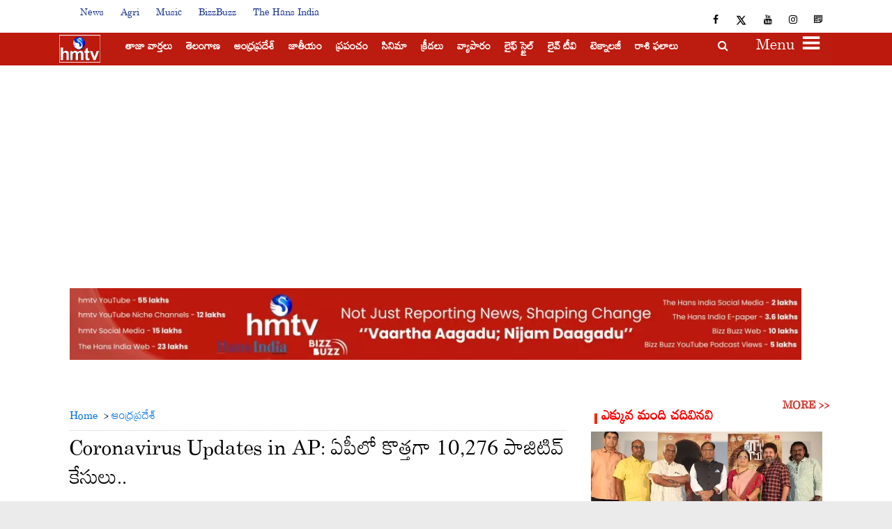

--- FILE ---
content_type: text/html; charset=utf-8
request_url: https://www.hmtvlive.com/andhra/coronavirus-updates-in-andhra-pradesh-10276-new-cases-registered-in-last-24-hours-51545
body_size: 50208
content:
<!DOCTYPE html><html lang="te"><head><title>Coronavirus Updates in AP: ఏపీలో కొత్తగా 10,276 పాజిటివ్ కేసులు.. | Coronavirus Updates in Andhra Pradesh 10,276 New Cases Registered in Last 24 Hours</title><link rel="icon" href="/images/ico/favicon.ico?v=4" type="image/x-icon"><link rel="shortcut icon" href="/images/ico/favicon.ico?v=4" type="image/x-icon"><meta charset="UTF-8"><meta content="IE=Edge" http-equiv="X-UA-Compatible"><meta name="viewport" content="width=device-width, initial-scale=1.0, maximum-scale=10.0,user-scalable=yes,minimum-scale=1.0"><meta name="title" content="Coronavirus Updates in AP: ఏపీలో కొత్తగా 10,276 పాజిటివ్ కేసులు.. | Coronavirus Updates in Andhra Pradesh 10,276 New Cases Registered in Last 24 Hours"><meta name="image" content="https://assets.hmtvlive.com/h-upload/2020/08/22/297357-corona.webp"><meta name="description" content="Coronavirus Updates in AP: ఆంధ్రప్రదేశ్ లో కరోనా కేసులు రోజురోజుకు పెరుగుతున్నాయి.. గడిచిన 24 గంటల్లో 10,276 కేసులు నమోదు అయ్యాయి.."><meta name="application-name" content="HMTV"><meta name="keywords" content="Coroanvirus Updates in AP, Coronavirus, Lockdown, Covid-19, Coroanvirus Positive cases in last 24Hours,Coroanvirus Death Case in last 24 Hours, Coronavirus Outbreak, Coronavirus Pandemic, Health Secretary Jawahar Reddy, Amaravati, Andhra Pradesh, ఈరోజు వార్తలు, తెలుగు తాజావార్తలు, కరోనా వైరస్, ఆంధ్రప్రదేశ్"><link rel="preload" fetchpriority="high" as="image" href="/images/placeholder.jpg"><link rel="preload" as="script" href="/scripts/hocalwirecommlightp1.min.38c2b3fd.js" crossorigin="anonymous"><link rel="preload" as="script" href="/scripts/hocalwirecommlightp2.min.1da83d63.js" crossorigin="anonymous"><link rel="preload" as="script" href="/scripts/themehansjs.min.b0e180b2.js" crossorigin="anonymous"><link rel="preload" as="style" href="/styles/themehansfile.min.ba0b4ec3.css" crossorigin="anonymous"><meta name="news_keywords" content="Coroanvirus Updates in AP, Coronavirus, Lockdown, Covid-19, Coroanvirus Positive cases in last 24Hours,Coroanvirus Death Case in last 24 Hours, Coronavirus Outbreak, Coronavirus Pandemic, Health Secretary Jawahar Reddy, Amaravati, Andhra Pradesh, ఈరోజు వార్తలు, తెలుగు తాజావార్తలు, కరోనా వైరస్, ఆంధ్రప్రదేశ్"><meta http-equiv="Content-Language" content="te"><meta name="google" content="notranslate"><meta name="author" content="Krishna"><meta name="copyright" content="HMTV"><meta name="robots" content="follow, index"><meta name="robots" content="max-image-preview:large"><meta name="HandheldFriendly" content="true"><meta name="referrer" content="origin"><link rel="amphtml" href="https://www.hmtvlive.com/amp/andhra/coronavirus-updates-in-andhra-pradesh-10276-new-cases-registered-in-last-24-hours-51545"><meta name="twitter:site" content="@true"><meta name="twitter:creator" content="@true"><meta name="twitter:card" content="summary_large_image"><meta property="og:url" content="https://www.hmtvlive.com/andhra/coronavirus-updates-in-andhra-pradesh-10276-new-cases-registered-in-last-24-hours-51545"><meta property="og:locale" content="te_IN"><meta name="twitter:url" content="https://www.hmtvlive.com/andhra/coronavirus-updates-in-andhra-pradesh-10276-new-cases-registered-in-last-24-hours-51545"><meta name="original-source" content="https://www.hmtvlive.com/andhra/coronavirus-updates-in-andhra-pradesh-10276-new-cases-registered-in-last-24-hours-51545"><!-- -preloadImage = preloadImage.replace(".webp",".jpg")--><link rel="preload" fetchpriority="high" as="image" href="https://assets.hmtvlive.com/h-upload/2020/08/22/297357-corona.webp"><!-- -var preloadImage = meta.image--><!-- -if(meta.imageOriginalWebp){--><!--     -preloadImage = preloadImage.replace(".jpg",".webp")--><!-- -}--><!-- link(rel='preload' as='image' href="#{preloadImage}")--><link rel="dns-prefetch" href="//cdn.syndication.twimg.com"><link rel="dns-prefetch" href="//www.facebook.com"><link rel="dns-prefetch" href="//connect.facebook.net"><link rel="dns-prefetch" href="//pagead2.googlesyndication.com"><link rel="dns-prefetch" href="//www.youtube.com"><link rel="dns-prefetch" href="//platform.twitter.com"><link rel="dns-prefetch" href="//gstatic.com"><link rel="dns-prefetch" href="//www.google.com"><link rel="dns-prefetch" href="//www.google.co.in"><link rel="dns-prefetch" href="//s.ytimg.com"><link rel="dns-prefetch" href="//hocalwire.com"><link rel="dns-prefetch" href="//www.hocalwire.com"><link rel="dns-prefetch" href="//adservice.google.co.in"><link rel="dns-prefetch" href="//tpc.googlesyndication.com"><link rel="dns-prefetch" href="//cdnimg.izooto.com"><link rel="dns-prefetch" href="//fonts.googleapis.com"><link rel="dns-prefetch" href="//fonts.gstatic.com"><link rel="dns-prefetch" href="//www.googletagservices.com"><link rel="dns-prefetch" href="//securepubads.g.doubleclick.net"><link rel="dns-prefetch" href="//stats.g.doubleclick.net"><link rel="preconnect" href="//cdn.syndication.twimg.com"><link rel="preconnect" href="//www.facebook.com"><link rel="preconnect" href="//connect.facebook.net"><link rel="preconnect" href="//pagead2.googlesyndication.com"><link rel="preconnect" href="//www.youtube.com"><link rel="preconnect" href="//platform.twitter.com"><link rel="preconnect" href="//gstatic.com"><link rel="preconnect" href="//www.google.com"><link rel="preconnect" href="//www.google.co.in"><link rel="preconnect" href="//s.ytimg.com"><link rel="preconnect" href="//hocalwire.com"><link rel="preconnect" href="//www.hocalwire.com"><link rel="preconnect" href="//adservice.google.co.in"><link rel="preconnect" href="//tpc.googlesyndication.com"><link rel="preconnect" href="//cdnimg.izooto.com"><link rel="preconnect" href="//fonts.googleapis.com"><link rel="preconnect" href="//fonts.gstatic.com"><link rel="preconnect" href="//www.googletagservices.com"><link rel="preconnect" href="//securepubads.g.doubleclick.net"><link rel="preconnect" href="//stats.g.doubleclick.net"><script type="6d942ae3a5740e5f734bc334-text/javascript">window.dynamicPage ="true";
window.support_article_infinite_scroll ="true";
window.similar_news_infinite_scroll ="true";
window.xhrPageLoad ="";
window.isNewsArticlePage ="true";</script><script type="6d942ae3a5740e5f734bc334-text/javascript">window.infiniteScrollUrls = [];
window.infiniteScroll=true;</script><link rel="manifest" href="/manifest.json"><meta property="og:type" content="article"><script type="6d942ae3a5740e5f734bc334-text/javascript">window.ignoreCoreScripts = "true";
window.exclude_dynamic_links_only =  "";
window.disable_unveil = "";
window.enableTransliteration = "";
window.extra_whatsapp_share_message = "";

window.auto_play_videos_in_view = "true";
window.comment_post_as = "";

</script><script type="6d942ae3a5740e5f734bc334-text/javascript">window.load_theme_resource_after_pageLoad = "true"
</script><meta property="og:title" content="Coronavirus Updates in AP: ఏపీలో కొత్తగా 10,276 పాజిటివ్ కేసులు.."><meta property="og:description" content="Coronavirus Updates in AP: ఆంధ్రప్రదేశ్ లో కరోనా కేసులు రోజురోజుకు పెరుగుతున్నాయి.. గడిచిన 24 గంటల్లో 10,276 కేసులు నమోదు అయ్యాయి.."><meta property="og:image" content="https://assets.hmtvlive.com/h-upload/2020/08/22/297357-corona.webp" itemprop="image"><meta property="og:image:secure_url" content="https://assets.hmtvlive.com/h-upload/2020/08/22/297357-corona.webp" itemprop="image"><meta property="twitter:title" content="Coronavirus Updates in AP: ఏపీలో కొత్తగా 10,276 పాజిటివ్ కేసులు.."><meta property="twitter:description" content="Coronavirus Updates in AP: ఆంధ్రప్రదేశ్ లో కరోనా కేసులు రోజురోజుకు పెరుగుతున్నాయి.. గడిచిన 24 గంటల్లో 10,276 కేసులు నమోదు అయ్యాయి.."><meta property="twitter:image" content="https://assets.hmtvlive.com/h-upload/2020/08/22/297357-corona.webp"><meta property="twitter:image:alt" content="Coronavirus Updates in AP: ఏపీలో కొత్తగా 10,276 పాజిటివ్ కేసులు.."><meta property="twitter:site" content="true"><meta property="article:published_time" content="2020-08-22T18:55:24+05:30"><meta property="article:modified_time" content="2020-08-22T18:55:24+05:30"><meta property="article:updated_time" content="2020-08-22T18:55:24+05:30"><meta property="article:section" content="ఆంధ్రప్రదేశ్"><meta property="article:tag" content=" Andhrapradesh"><meta property="article:tag" content="coronavirus"><meta property="article:tag" content="Corona Positve"><meta property="og:image:width" content="1200"><meta property="og:image:height" content="630"><meta property="fb:use_automatic_ad_placement" content="enable=true ad_density=default"><script type="6d942ae3a5740e5f734bc334-text/javascript">window.single_source_news_url = ""
window.popup_ad_cookie_duration = ""
window.popup_ad_display_duration = ""
window.road_blocker_ad_cookie_duration=""
window.road_blocker_ad_display_duration=""
window.epaperClipRatio="7"
window.scriptLoadDelay=parseInt("1000")
window.scriptLoadDelayExternalScripts=parseInt("")
window.windowLoadedDelay=parseInt("")
window.exclude_common_ga="true"
window.exclude_all_ga=""
window.payment_success_redirect_url = ""
window.refresh_pages_on_interval = {};
window.refresh_pages_on_interval_using_ajax = {};

window.maxAllowCropHeightFactor = ""
window.clipLogo = ""
window.disable_hcomment_email_mandatory = ""
window.disable_hcomment_name_mandatory = ""
window.track_pageview_only_once_infinite =  ""

window.sidekick_ad_cookie_duration = ""
window.sidekick_ad_display_duration = ""
window.sidekick_ad_autostart_duration = ""
window.pushdown_ad_close_duration = ""

window.ignore_webp_supprt_check = ""
window.max_dynamic_links_count = ""

window.use_non_ajax_path_for_mixin =  ""
window.no_show_initial_popup =  ""

window.use_advance_search_as_default = ""
window.locationContentPage = ""
</script><script async="" src="https://www.googletagmanager.com/gtag/js?id=G-DXVNFNJ9BT" type="6d942ae3a5740e5f734bc334-text/javascript"></script><script type="6d942ae3a5740e5f734bc334-text/javascript">window.dataLayer = window.dataLayer || [];
function gtag(){dataLayer.push(arguments);}
gtag('js', new Date());
gtag('config', 'G-DXVNFNJ9BT');</script><script type="6d942ae3a5740e5f734bc334-text/javascript">window.COMSCORECODE = "39547594";</script><script type="6d942ae3a5740e5f734bc334-text/javascript">window.twitter_handle = "true";</script><script type="6d942ae3a5740e5f734bc334-text/javascript">window.insetLinkInCopy = '' || true;
window.insetLinkInCopyLoggedIn = '';
</script><script type="6d942ae3a5740e5f734bc334-text/javascript">window.trackingPageType = "dynamic";</script><script type="6d942ae3a5740e5f734bc334-text/javascript">window.userDataToBePassedBack = {};</script><script type="6d942ae3a5740e5f734bc334-text/javascript">window.externalResourcesVersion = "4";
window.externalResources = "https://securepubads.g.doubleclick.net/tag/js/gpt.js,https://pagead2.googlesyndication.com/pagead/js/adsbygoogle.js,https://www.instagram.com/embed.js,https://platform.twitter.com/widgets.js,https://static.clmbtech.com/ctn/commons/js/colombia_v2.js,https://cdn.videogram.com/resources/js/0465fdde-25ec-4cd2-b8f7-110e2bcab7b5/auto-embed.js,https://securepubads.g.doubleclick.net/tag/js/gpt.js";
window.externalResourcesLength = "7";</script><script type="6d942ae3a5740e5f734bc334-text/javascript">window.Constants = {"url":{"xhrLogin":"/xhr/admin/login/loginUser","xhrLoginOrRegister":"/xhr/admin/login/loginOrRegisterUser","xhrRegister":"/xhr/admin/login/registerUser","xhrVerify":"/xhr/admin/login/verifyUser","xhrVerifyEmail":"/xhr/admin/login/verifyEmail","xhrForgotPassword":"/xhr/admin/login/forgotPassword","xhrResetPassword":"/xhr/admin/login/reset-password","xhrLogout":"/xhr/admin/login/logout","xhrRegenerateEmailCode":"/xhr/admin/login/regenerateEmailCode"}};</script><script type="6d942ae3a5740e5f734bc334-text/javascript">window.enable_webp_images = "true";</script><script type="6d942ae3a5740e5f734bc334-text/javascript">window.userDeviceType = "d";</script><script type="6d942ae3a5740e5f734bc334-text/javascript">window.hasIntagram = ""
window.hasTwitter = ""
window.isIOS = ""
window.sendNewsReadState = "true"
window.image_quality_percentage = "100"
window.enable_js_image_compress = ""
window.local_date_time_format = ""
window.partnerName  = "HMTV"
window.partnerCopyrightName  = "HMTV"
window.ignoreInitialDFPIdChange = "";
window.tooltipMobileSidePadding = "";

window.isAdFree = "0";

window.isPremiumContent = "";
window.delaySecThemeScriptsAction = ""
window.delaySecThemeScriptsActionOthers = ""

window.ignore_also_read_image = ""

window.ip_based_login_enabled = ""; 
window.chars_per_min_read = "1000";
window.user_review_content_id = "";
window.user_review_content_id_ugc = "";
window.custom_data_to_be_passed = "";
window.includePartyTownScript = "";
window.open_paymentgate_default_on_checkout ="";
window.adCustomContentName = "";
window.subscriptionPageUrl = "";

window.externalSubscriberLandingUrl = "?token=";
window.partner_coupon_discount_message = "";

window.autoSlideGallery = "";
window.autoSlideGalleryTimeout = "";

window.isContentPageForSubscription = "true";


window.refresh_website_in_interval_using_ajax = "/";

</script><meta property="fb:pages" content="1556966347908036" />      <meta name="google-site-verification" content="BNvQgUzJ7wqro6R8JVDlDBwhc28cFUwuSfs9iXaKPAg" /> <script type="6d942ae3a5740e5f734bc334-text/javascript">var _comscore = _comscore || [];_comscore.push({ c1: "2", c2: "20800633" });(function() {var s = document.createElement("script"), el = document.getElementsByTagName("script")[0]; s.async = true;s.src = (document.location.protocol == "https:" ? "https://sb" : "http://b") + ".scorecardresearch.com/beacon.js";el.parentNode.insertBefore(s, el);})();</script>  <noscript><img src="https://sb.scorecardresearch.com/p?c1=2&c2=20800633&cv=2.0&cj=1" /></noscript><!-- -if(typeof data!="undefined" && data['extra_header_tags'] && data['extra_header_tags']['templateData'] && data['extra_header_tags']['templateData']['content']){--><!--     !{data['extra_header_tags']['templateData']['content']}--><!-- -}--><style type="text/css" class="styles">body img,iframe,video{max-width:100%}.hide-scroll{overflow:hidden}img{height:auto}.details-content-story iframe.note-video-clip{width:100%}body,html{-webkit-overflow-scrolling:touch}#content{-webkit-overflow-scrolling:touch}#content{height:100%}#main #content{display:inline}.hide{display:none!important}.soft-hide{display:none}.bg-404{background:url(/images/404.jpg);background-repeat:no-repeat;background-size:100%;background-position:center;background-blend-mode:screen;min-height:400px;text-align:center}.bg-404 .error404-content{background:#fff;padding:20px;font-size:30px;opacity:.8}a img{max-width:100%}.newsSocialIcons li a{color:#fff}.newsSocialIcons li a:hover{text-decoration:none!important}.newsSocialIcons li a i{margin-right:4px}.newsSocialIcons{width:100%;display:inline-block;text-align:right}.newsSocialIcons a{padding:5px;display:inline-block}.hocalwire-cp-authors-social,.newsSocialIcons ul{width:100%;padding-left:0}.hocalwire-cp-authors-social{text-align:left}.newsSocialIcons li{list-style:none!important;width:25px;height:25px;text-decoration:none;font-family:Oswald!important;text-transform:uppercase;background:0 0;opacity:1;line-height:30px;padding:0;margin:0 3px;position:relative}.newsSocialIcons li a{color:#fff;height:21px}.newsSocialIcons li a:hover{text-decoration:none!important}.newsSocialIcons li a i{margin-right:4px}.newsSocialIcons li.facebook,.sticky li.facebook{border:0 solid #314b83;background-color:#4769a5}.newsSocialIcons li.whatsapp,.sticky li.whatsapp{border:0 solid #65bc54;background-color:#65bc54}.newsSocialIcons li.telegram,.sticky li.telegram{border:0 solid #379be5;background-color:#379be5}.newsSocialIcons li.pintrest{border:0;background-color:#d50c22}.newsSocialIcons li.twitter,.sticky li.twitter{border:0 solid #000;background-color:#000}.newsSocialIcons li.googleplus{border:0 solid #ab2b1d;background-color:#bf3727}.newsSocialIcons li.gplus{border:0 solid #ab2b1d;background-color:#bf3727}.newsSocialIcons li.linkedin,.sticky li.linkedin{border:0 solid #278cc0;background-color:#2ba3e1}.newsSocialIcons li.tumblr{border:0 solid #2c3c4c;background-color:#34495e}.newsSocialIcons li.pinterest,.sticky li.printrest{border:0 solid #ae1319;background-color:#cd252b}.newsSocialIcons li.email{border:0 solid #4b3b3b;background-color:#4b3b3b}.newsSocialIcons li.mail,.sticky li.mail{border:0 solid #18ae91;background-color:#1abc9c}.sticky li.email,.sticky li.mail{border:0 solid #4b3b3b;background-color:#4b3b3b}.newsSocialIcons li.print{border:0 solid #000;background-color:#000}.sticky li.print{border:0 solid #000;background-color:#000}.newsSocialIcons li.youtube{border:0 solid #e62117;background-color:#e62117}.newsSocialIcons li.insta{border:0 solid #0526c5;background-color:#0526c5}.newsSocialIcons li img{vertical-align:top}.newsSocialIcons ul{border-radius:3px;padding:5px;z-index:10;float:left;clear:both}.newsSocialIcons.right-navigation ul li+li{display:none;float:left;border-radius:30px;padding-top:2px}.newsSocialIcons li{float:left;border-radius:30px}.listing-social-share .newsSocialIcons li{border-radius:30px!important}.margin-top10{margin-top:10px}.sticky-container{position:fixed;top:40%;z-index:11111111111}.sticky-container ul li p{padding:5px}.sticky li.facebook{border:0 solid #314b83;background-color:#4769a5}.sticky li.twitter{border:0 solid #000;background-color:#000}.sticky li.googleplus{border:0 solid #ab2b1d;background-color:#bf3727}.sticky li.gplus{border:0 solid #ab2b1d;background-color:#bf3727}.sticky li.linkedin{border:0 solid #278cc0;background-color:#2ba3e1}.sticky li.tumblr{border:0 solid #2c3c4c;background-color:#34495e}.sticky li.pinterest{border:0 solid #ae1319;background-color:#cd252b}.sticky li.mail{border:0 solid #18ae91;background-color:#1abc9c}.sticky li.youtube{border:0 solid #e62117;background-color:#e62117}.sticky-container .fab{background:#03a9f4;width:37px;height:37px;text-align:center;color:#fff;box-shadow:0 0 3px rgba(0,0,0,.5),3px 3px 3px rgba(0,0,0,.25);position:fixed;right:1/4 * 3 * 64px;font-size:2.6667em;display:inline-block;cursor:default;bottom:100px;right:10px;z-index:10;box-sizing:border-box;padding:0 8px}.sticky-container .fab .not-logged-in img{vertical-align:top}.sticky-container .fab .logged-in img{vertical-align:top}.sticky-container .fab.child{right:(64px - 1 / 3 * 2 * 64px)/2 + 1/4 * 3 * 64px;width:1/3 * 2 * 64px;height:1/3 * 2 * 64px;display:none;opacity:0;font-size:2em}.sticky .fab img{height:auto;width:auto}.backdrop{position:fixed;top:0;left:0;width:100%;height:100%;background:#ececec;opacity:.3;display:none}#masterfab img{margin:auto;display:block;height:auto}#masterfab{padding:10px;max-width:38px;box-sizing:border-box}.details-content-story{overflow:hidden;display:inherit}.cd-top{cursor:pointer;position:fixed;bottom:100px;left:10px;width:35px;height:35px;background-color:#434343;box-shadow:0 0 10px rgba(0,0,0,.05);overflow:hidden;text-indent:100%;white-space:nowrap;background:rgba(232,98,86,.8) url(/images/cd-top-arrow.svg) no-repeat center 50%;visibility:hidden;opacity:0;-webkit-transition:opacity .3s 0s,visibility 0s .3s;-moz-transition:opacity .3s 0s,visibility 0s .3s;transition:opacity .3s 0s,visibility 0s .3s}.cd-top.cd-fade-out,.cd-top.cd-is-visible,.no-touch .cd-top:hover{-webkit-transition:opacity .3s 0s,visibility 0s 0s;-moz-transition:opacity .3s 0s,visibility 0s 0s;transition:opacity .3s 0s,visibility 0s 0s}.cd-top.cd-is-visible{visibility:visible;opacity:1;z-index:9999}.cd-top.cd-fade-out{opacity:.5}@-webkit-keyframes placeHolderShimmer{0%{background-position:-468px 0}100%{background-position:468px 0}}@keyframes placeHolderShimmer{0%{background-position:-468px 0}100%{background-position:468px 0}}.mixin-loader-wrapper{background-color:#e9eaed;color:#141823;padding:5px;border:1px solid #ccc;margin:0 auto 1em}.mixin-loader-item{background:#fff;border:1px solid;border-color:#e5e6e9 #dfe0e4 #d0d1d5;border-radius:3px;padding:12px;margin:0 auto}.placeholder_top{background:#fff;padding:5px;display:inline-block}.mixin-placeholder-details-wrapper{z-index:99;left:30%;display:inline-block;top:50px;color:#000;background:#0f0f0f;color:#fff;padding:10px}.placeholder_top .animated-background{-webkit-animation-duration:1s;animation-duration:1s;-webkit-animation-fill-mode:forwards;animation-fill-mode:forwards;-webkit-animation-iteration-count:infinite;animation-iteration-count:infinite;-webkit-animation-name:placeHolderShimmer;animation-name:placeHolderShimmer;-webkit-animation-timing-function:linear;animation-timing-function:linear;background:#f6f7f8;background:#eee;background:-webkit-gradient(linear,left top,right top,color-stop(8%,#eee),color-stop(18%,#ddd),color-stop(33%,#eee));background:-webkit-linear-gradient(left,#eee 8%,#ddd 18%,#eee 33%);background:linear-gradient(to right,#eee 8%,#ddd 18%,#eee 33%);-webkit-background-size:800px 104px;background-size:800px 104px}.hocal_col{width:100%;padding-top:5px;padding-bottom:5px}.padding_10{padding:10%}.padding_20{padding:20%}.placeholder_top .img.small{height:60px;max-width:80px}.placeholder_top .img.medium{height:150px;max-width:250px}.placeholder_top .img.big{height:300px;max-width:500px}.placeholder_top .img.supper-big{height:450px;max-width:750px}.content{margin-bottom:10px}.placeholder_top .content.small{height:10px;padding-left:5px;padding-right:5px}.placeholder_top .content.medium{height:20px;padding-left:10px;padding-right:10px}.placeholder_top .content.large{height:30px;padding-left:15px;padding-right:15px}.hocal_col_12{width:100%}.hocal_col_9{width:75%}.hocal_col_8{width:60%}.hocal_col_6{width:50%}.hocal_col_4{width:33%}.hocal_col_3{width:25%}.hocal_row{display:block}.hocal_col{display:block;float:left;position:relative}.placeholder_top .play{display:block;width:0;height:0;border-top:$size solid transparent;border-bottom:$size solid transparent;border-left:($size*$ratio) solid $foreground;margin:($size * 2) auto $size auto;position:relative;z-index:1;transition:all $transition-time;-webkit-transition:all $transition-time;-moz-transition:all $transition-time;left:($size*.2)}.placeholder_top .play:before{content:'';position:absolute;top:-75px;left:-115px;bottom:-75px;right:-35px;border-radius:50%;z-index:2;transition:all .3s;-webkit-transition:all .3s;-moz-transition:all .3s}.placeholder_top .play:after{content:'';opacity:0;transition:opacity .6s;-webkit-transition:opacity .6s;-moz-transition:opacity .6s}.details-content-story .inside_editor_caption.float-left,.details-content-story img.float-left{padding-right:10px;padding-bottom:10px;float:left;left:0}.details-content-story .inside_editor_caption.float-right,.details-content-story img.float-right{padding-left:10px;padding-bottom:10px;float:right;right:0}.details-content-story .image_caption{background:0 0}.details-content-story div,.details-content-story p{margin-bottom:15px!important;line-height:1.4;margin:0 auto}.details-content-story div.pasted-from-word-wrapper{margin-bottom:0!important}.details-content-story div.inside_editor_caption{display:none}.details-content-story .inside_editor_caption.edited-info{display:block}.details-content-story img{max-width:100%}.details-content-story .inside_editor_caption.float-left{margin-top:10px}.details-content-story .inside_editor_caption.float-right{margin-top:10px}.details-content-story img.float-none{margin:auto;float:none}.details-content-story .inside_editor_caption{font-size:16px;padding:2px;text-align:center;bottom:-20px;width:100%}.details-content-story .image-and-caption-wrapper{position:relative;margin-bottom:20px}.image-and-caption-wrapper{max-width:100%!important}.details-content-story .image-and-caption-wrapper.float-left{float:left;padding-right:10px;padding-bottom:10px}.details-content-story .image-and-caption-wrapper.float-right{float:right;padding-left:10px;padding-bottom:10px}.details-content-story .image-and-caption-wrapper.float-none{float:none;display:block;clear:both;left:0!important;margin:0 auto}.details-content-story .image-and-caption-wrapper.float-none img{display:block}.details-content-story .hide-on-web{display:none!important}.hide-on-web{display:none!important}.details-content-story .template-wrapper{padding:2px;width:100%}.details-content-story .template-wrapper .delete-lists-wrapper button{display:none}.details-content-story .template-wrapper .action-btn-wrapper{display:none}.details-content-story .list-item-heading{font-size:18px;margin-bottom:20px}.details-content-story li.list-item{margin-bottom:20px}.details-content-story .action-btn-wrapper span{padding:5px;margin:2px;background:#ccc}.details-content-story .template-wrapper{padding:2px;width:100%}.details-content-story .template-wrapper .delete-lists-wrapper{float:right;margin-top:10px}.details-content-story .template-wrapper .delete-lists-wrapper button{padding:10px;margin-right:10px;margin-top:-5px}.details-content-story .template-wrapper li.list-item{width:100%}.details-content-story .template-wrapper .action-btn-wrapper{float:left;margin-right:20px}.details-content-story .list-items-wrapper li{border:none!important}.details-content-story .list-items-wrapper.unordered-list ul{list-style-type:square}.modal_wrapper_frame{position:fixed;width:100%;top:0;height:100%;background:rgba(0,0,0,.7);opacity:1;z-index:9999999999}.modal_wrapper_frame #modal-content{position:absolute;left:20%;top:20%;right:20%;bottom:20%;border:1px solid #ccc;background:#fff}.modal_wrapper_frame .cross-btn{right:10px;top:10px;position:absolute;font-size:20px;cursor:pointer;padding:5px;z-index:9999}.modal_wrapper_frame iframe{width:100%;height:100%}.hocal_hide_on_desktop{display:none!important}.hocal_hide_on_mobile{display:block!important}.placeholder_top{width:100%}.placeholder_top .hocal_col{padding:5px;box-sizing:border-box}.also-read-media{display:none}.also-read-media-wrap{display:none}@media screen and (max-width:767px){.bg-404 .error404-content{background:#fff;padding:10px;font-size:20px}.hocal_hide_on_mobile{display:none!important}.hocal_hide_on_desktop{display:block!important}.modal_wrapper_frame #modal-content{left:2%;top:2%;right:2%;bottom:2%}.details-content-story .image-and-caption-wrapper.float-left,.details-content-story .image-and-caption-wrapper.float-right{display:inline;max-width:100%!important;float:none!important;padding:0!important}.details-content-story .inside_editor_caption.float-right,.details-content-story img.float-right{display:inline;max-width:100%!important;float:none!important;padding:0!important}.details-content-story .inside_editor_caption.float-left,.details-content-story img.float-left{display:inline;max-width:100%!important;float:none!important;padding:0!important}}#comments iframe{width:100%!important}#bottom_snackbar{width:30%;position:fixed;z-index:1;bottom:0;z-index:999999999999999999999999999999999999999999999999999999999999999999999;left:70%;background:#333}#bottom_snackbar .close-btn{position:absolute;right:3px;top:3px;padding:1px 8px;cursor:pointer;z-index:9999999999;font-size:20px;color:#fff}#bottom_snackbar.right{left:70%}#bottom_snackbar.left{left:0}#bottom_snackbar.center{left:35%}.bottom_snackbar_content{background:#0582e2}@media screen and (max-width:767px){#bottom_snackbar{width:100%}#bottom_snackbar,#bottom_snackbar.center,#bottom_snackbar.left,#bottom_snackbar.right{left:0}}.login-btn-in-message{color:#00f;text-decoration:underline;cursor:pointer;font-size:16px}.show-pass-wrap{float:right}#news_buzz_updates .buzz-timeline-wrapper{background:#f7f8f9}.buzz-timeline-wrapper .load-more-update-wrapper{text-align:center;cursor:pointer;width:100%}.buzz-timeline-wrapper .load-more-update-wrapper a{background:red;color:#fff;padding:4px 25px;display:inline-block;margin-bottom:10px}.buzz-timeline-wrapper .timeline{position:relative;max-width:1200px;margin:0 auto}.buzz-timeline-wrapper .timeline::after{content:'';position:absolute;width:6px;background-color:#c5c5c5;top:0;bottom:0;left:10%;margin-left:-3px}.buzz-timeline-wrapper .buzz-container{padding:10px 40px;position:relative;background-color:inherit;width:90%;list-style:none;box-sizing:border-box}.buzz-timeline-wrapper .buzz-container::after{content:'';position:absolute;width:25px;height:25px;right:-17px;background-color:#fff;border:4px solid #c5c5c5;top:15px;border-radius:50%;z-index:1}.buzz-timeline-wrapper .left{left:0}.buzz-timeline-wrapper .right{left:10%;text-align:right!important;float:none!important;margin-left:0!important}.buzz-timeline-wrapper .left::before{content:" ";height:0;position:absolute;top:22px;width:0;z-index:1;right:30px;border:medium solid #fff;border-width:10px 0 10px 10px;border-color:transparent transparent transparent #fff}.buzz-timeline-wrapper .right::before{content:" ";height:0;position:absolute;top:22px;width:0;z-index:1;left:30px;border:medium solid #fff;border-width:10px 10px 10px 0;border-color:transparent #fff transparent transparent}.buzz-timeline-wrapper .right::after{left:-13px}.buzz-timeline-wrapper .buzz_date{font-size:12px;color:#666}.buzz-timeline-wrapper .content{padding:10px 15px;background-color:#fff;position:relative;border-radius:6px;text-align:left}.buzz-timeline-wrapper .list_image{width:25%}.buzz-timeline-wrapper h2{margin-bottom:0!important;font-size:16px;margin-top:0;background:#fff;font-weight:400}.buzz_story{font-size:15px}.buzz-timeline-wrapper .buzz-image{float:left;margin-right:10px;max-width:50%}.buzz-timeline-wrapper .image-and-caption-wrapper{text-align:center;position:relative;display:inline-block;float:none!important;width:100%!important}.buzz-timeline-wrapper .image-and-caption-wrapper img{max-height:400px;width:auto!important;float:none!important}.buzz-timeline-wrapper .image_caption{background:#fff!important}.buzz-parent-wrapper .news_updates_heading{text-align:center}.buzz-parent-wrapper .news_updates_heading a{border-bottom:2px solid #ccc;padding-left:10px;padding-right:10px}@media screen and (max-width:600px){.buzz-timeline-wrapper .buzz-image{float:none;margin-right:0;max-width:1000%}.buzz-timeline-wrapper .list_image{width:100%}.buzz-timeline-wrapper .timeline::after{left:31px}.buzz-timeline-wrapper .buzz-container{width:100%;padding-left:70px;padding-right:25px}.buzz-timeline-wrapper .buzz-container::before{left:60px;border:medium solid #fff;border-width:10px 10px 10px 0;border-color:transparent #fff transparent transparent}.buzz-timeline-wrapper .left::after,.buzz-timeline-wrapper .right::after{left:17px}.buzz-timeline-wrapper .right{left:0}.buzz-timeline-wrapper .timeline::after{background-color:transparent}.buzz-timeline-wrapper .buzz-container{padding-left:10px;padding-right:10px}.buzz-timeline-wrapper .buzz-container::after{background-color:transparent;border:0 solid #c5c5c5}.buzz-timeline-wrapper .content{box-shadow:0 4px 8px 0 rgba(0,0,0,.2);transition:.3s}.buzz-timeline-wrapper .right::before{display:none}#news_buzz_updates .buzz-timeline-wrapper{background:#fff}.buzz-timeline-wrapper .timeline{padding:0}}.nextpage.divider{display:none;font-size:24px;text-align:center;width:75%;margin:40px auto}.nextpage.divider span{display:table-cell;position:relative}.nextpage.divider span:first-child,.nextpage.divider span:last-child{width:50%;top:13px;-moz-background-size:100% 2px;background-size:100% 2px;background-position:0 0,0 100%;background-repeat:no-repeat}.nextpage.divider span:first-child{background-image:-webkit-gradient(linear,0 0,0 100%,from(transparent),to(#000));background-image:-webkit-linear-gradient(180deg,transparent,#000);background-image:-moz-linear-gradient(180deg,transparent,#000);background-image:-o-linear-gradient(180deg,transparent,#000);background-image:linear-gradient(90deg,transparent,#000)}.nextpage.divider span:nth-child(2){color:#000;padding:0 5px;width:auto;white-space:nowrap}.nextpage.divider span:last-child{background-image:-webkit-gradient(linear,0 0,0 100%,from(#000),to(transparent));background-image:-webkit-linear-gradient(180deg,#000,transparent);background-image:-moz-linear-gradient(180deg,#000,transparent);background-image:-o-linear-gradient(180deg,#000,transparent);background-image:linear-gradient(90deg,#000,transparent)}.next-page-loader h2{color:#000;margin:0;font:.8em verdana;margin-top:20px;text-transform:uppercase;letter-spacing:.1em}.next-page-loader span{display:inline-block;vertical-align:middle;width:.6em;height:.6em;margin:.19em;background:#222;border-radius:.6em;animation:loading 1s infinite alternate}.next-page-loader span:nth-of-type(2){background:#222;animation-delay:.2s}.next-page-loader span:nth-of-type(3){background:#222;animation-delay:.4s}.next-page-loader span:nth-of-type(4){background:#222;animation-delay:.6s}.next-page-loader span:nth-of-type(5){background:#222;animation-delay:.8s}.next-page-loader span:nth-of-type(6){background:#222;animation-delay:1s}.next-page-loader span:nth-of-type(7){background:#222;animation-delay:1.2s}.pagi_wrap{width:100%;position:relative;position:relative}.pagi_wrap ul{margin:auto;display:block;text-align:center;width:100%;position:relative}.pagi_wrap ul li{display:inline-block;margin:0 15px;text-align:center;position:relative}.pagi_wrap ul li.active a{cursor:default}.pagi_wrap ul li span{color:#333;vertical-align:middle;display:inline-block;font-size:20px;line-height:45px;width:45px;height:45px;background:#dfebf9;text-align:center;border-radius:50%}.pagi_wrap ul li.active span{background:#ccc}.hocalwire-cp-authors-social,.newsSocialIcons ul{width:100%;padding-left:0}.hocalwire-cp-authors-social{text-align:center}.hocalwire-cp-authors-social li{width:20px;height:20px;padding:4px;margin:5px;display:inline-block}.hocalwire-cp-authors-social li:first-child{margin-left:0}.hocalwire-cp-authors-social li a{height:20px;position:relative;display:block}.hocalwire-cp-authors-social li.facebook,.hocalwire-cp-authors-social1 li.facebook{border:0 solid #314b83;background-color:#4769a5}.hocalwire-cp-authors-social li.twitter,.hocalwire-cp-authors-social1 li.twitter{border:0 solid #000;background-color:#000}.hocalwire-cp-authors-social li.googleplus,.hocalwire-cp-authors-social1 li.googleplus{border:0 solid #ab2b1d;background-color:#bf3727}.hocalwire-cp-authors-social li.gplus,.hocalwire-cp-authors-social1 li.gplus{border:0 solid #ab2b1d;background-color:#bf3727}.hocalwire-cp-authors-social li.linkedin,.hocalwire-cp-authors-social1 li.linkedin{border:0 solid #278cc0;background-color:#2ba3e1}.hocalwire-cp-authors-social li.dark{background-color:#ccc!important}.insert-more-buzz-here{display:inline-block;position:relative;width:100%}@keyframes loading{0%{opacity:0}100%{opacity:1}}#details-bottom-element-for-infinite-scroll{text-align:center}#state-selection{display:none}.details-content-story blockquote{width:100%;text-align:center}.details-content-story iframe{display:block;margin:0 auto;max-width:100%}.details-content-story video{width:100%;max-height:450px}.details-content-story video.hocal-uploaded-video.audio-file{max-height:70px}twitter-widget{margin:0 auto}.epaper-datepicker-img{display:inline-block;max-width:20px;position:absolute;top:10px;left:10px}.inline-block{position:relative}#epaper-datepicker{padding-left:30px}.track-on-infinite-scroll-view{min-height:1px}.cd-top{right:10px;left:auto}.buzz-timeline-wrapper .load-more-update-wrapper a.next-page-live-update,.buzz-timeline-wrapper .load-more-update-wrapper a.prev-page-live-update,.next-page-live-update,.prev-page-live-update{float:right;margin-left:10px;margin-right:10px;margin-top:20px;background:0 0;color:#000}.view-all-updates-xhr-wrap{display:block;width:100%;margin-top:20px;margin-bottom:20px;text-align:center}.view-all-updates-xhr-wrap a{background:#000!important;color:#fff!important;padding:10px 20px}.blog-share-socials-light{text-align:right}.blog-share-socials-light li{display:inline-block;position:relative;max-width:25px;margin:0 6px;border-radius:10px;text-align:right;padding:5px;box-sizing:border-box}.no-more-updates{text-align:center;color:#000;background:#cfcfcf;font-size:23px;padding:40px;margin-bottom:20px}.news-updates-pagination{width:100%;text-align:center;margin-top:20px;margin-bottom:20px;display:inline-block}.news-updates-pagination a{padding:10px;background:#000;margin:5px;color:#fff}.buzz-list-wrapper h2{padding-left:0;clear:none}.buzz-list-wrapper .latest_item h2 a{color:#000;font-size:18px;font-weight:700}.buzz-list-wrapper p{line-height:1.5}.hocalwire-editor-list li p{display:inline}.buzz-list-wrapper ul.hocalwire-editor-list li,.details-content-story ul li,.details-content-story ul.hocalwire-editor-list li{display:block!important;margin-bottom:15px}.buzz-list-wrapper ul.hocalwire-editor-list li:before,.details-content-story ul li::before,.details-content-story ul.hocalwire-editor-list li::before,.hocal_short_desc li::before{content:"\2022";color:#000;font-weight:700;display:inline-block;width:25px;margin-left:0;font-size:30px;vertical-align:sub}.details-content-story table{width:100%;margin-bottom:10px;margin-top:10px;display:block;overflow-x:scroll;border-spacing:0;border-collapse:collapse}.details-content-story table td,.details-content-story table th,.details-content-story table tr{border:1px solid #000;padding:5px;text-align:left;font-size:14px}.details-content-story table thead{background:#eaeaea}.details-content-story .h-embed-wrapper .twitter-tweet,.details-content-story .h-embed-wrapper>div{margin-left:auto;margin-right:auto}.fluid-width-video-wrapper{padding-top:0!important;display:inline-block;height:500px}.fluid-width-video-wrapper embed,.fluid-width-video-wrapper object{max-height:500px}.single-post-title{text-transform:inherit}.subscription-btn-on-login{display:none}#left-ad-full-screen{position:fixed;height:80%;top:20%;width:140px;left:10px}#right-ad-full-screen{position:fixed;height:80%;top:20%;width:140px;right:10px}.pasted-from-word-wrapper>div{margin-bottom:15px}iframe.instagram-media{margin:0 auto!important;width:100%!important;position:relative!important}.scroll div{display:inline-block}.loop-nav.pag-nav{background:#fff}.pag-nav{font-size:12px;line-height:20px;font-weight:700;text-align:center}.loop-nav{border-top:0 solid #ddd}.loop-nav-inner{border-top:1px solid #fff;padding:20px 0}.wp-pagenavi{clear:both}.pagenavi span{text-decoration:none;border:1px solid #bfbfbf;padding:3px 5px;margin:2px}.pag-nav a,.pag-nav span{color:#555;margin:0 4px 4px;border:1px solid #ccc;-webkit-border-radius:3px;border-radius:3px;display:inline-block;padding:4px 8px;background-color:#e7e7e7;background-image:-ms-linear-gradient(top,#eee,#e7e7e7);background-image:-moz-linear-gradient(top,#eee,#e7e7e7);background-image:-o-linear-gradient(top,#eee,#e7e7e7);background-image:-webkit-gradient(linear,left top,left bottom,from(#eee),to(#e7e7e7));background-image:-webkit-linear-gradient(top,#eee,#e7e7e7);background-image:linear-gradient(top,#eee,#e7e7e7);-webkit-box-shadow:inset 0 1px 0 #fff,0 1px 1px rgba(0,0,0,.1);box-shadow:inset 0 1px 0 #fff,0 1px 1px rgba(0,0,0,.1)}.pag-nav span{color:#999}.pag-nav .current{background:#f7f7f7;border:1px solid #bbb;-webkit-box-shadow:inset 0 1px 5px rgba(0,0,0,.25),0 1px 0 #fff;box-shadow:inset 0 1px 5px rgba(0,0,0,.25),0 1px 0 #fff}.pag-nav span{color:#999}.wp-pagenavi a:hover,.wp-pagenavi span.current{border-color:#000}.wp-pagenavi span.current{font-weight:700}.hocal-draggable iframe.note-video-clip{width:100%}.hocal-draggable iframe,.hocal-draggable video{text-align:center}.details-content-story ol,ol.hocalwire-editor-list{counter-reset:num_cntr;padding-left:35px}.details-content-story ol li,ol.hocalwire-editor-list li{counter-increment:num_cntr;position:relative;margin-bottom:10px}.sticky-container ul{list-style:none!important}.sticky-container .fab img{padding:2px;margin-top:-10px}.native-fb-wrap.facebook{display:inline-block;float:left;margin-top:8px;margin-right:10px}.amp-flying-carpet-wrapper{overflow:hidden}.amp-flying-carpet-text-border{background:#000;color:#fff;padding:.25em}.amp-fx-flying-carpet{height:300px;overflow:hidden;position:relative}.amp-fx-flying-carpet-clip{position:absolute;top:0;left:0;width:100%;height:100%;border:0;margin:0;padding:0;clip:rect(0,auto,auto,0);-webkit-clip-path:polygon(0 0,100% 0,100% 100%,0 100%);clip-path:polygon(0 0,100% 0,100% 100%,0 100%)}.amp-fx-flying-carpet-container{position:fixed;top:0;width:100%;height:100%;-webkit-transform:translateZ(0);display:-webkit-box;display:-ms-flexbox;display:flex;-webkit-box-orient:vertical;-webkit-box-direction:normal;-ms-flex-direction:column;flex-direction:column;-webkit-box-align:center;-ms-flex-align:center;align-items:center;-webkit-box-pack:center;-ms-flex-pack:center;justify-content:center;max-width:320px;margin-top:120px}.dfp-ad{height:600px;width:300px;background:0 0;text-align:center;vertical-align:middle;display:table-cell;position:relative}.dfp-ad-container{position:absolute}.in-image-ad-wrap{position:absolute;bottom:0;width:100%;overflow:hidden;background:rgba(255,255,255,.5)}.in-image-ad-wrap .close-btn-in-img{display:inline-block;position:absolute;right:0;top:0;cursor:pointer}.in-image-ad-wrap .ad-content{width:100%;overflow-x:scroll}.in-image-ad-wrap .ad-content>div{margin:0 auto}.common-ad-block{margin:10px}.common-ad-block-pd{padding:10px}.popup-ad-content-wrap,.roadblocker-content-wrap{position:fixed;top:0;left:0;height:100%;width:100%;z-index:9999999}.popup-ad-content-wrap .popup-overlay-bg,.roadblocker-content-wrap .popup-overlay-bg{background:rgba(0,0,0,.5);width:100%;position:fixed;top:0;left:0;z-index:1;height:100%}.roadblocker-content-wrap .popup-overlay-bg{background:#fff}.popup-ad-content-wrap .popup-content-container,.roadblocker-content-wrap .popup-content-container{display:inline-block;width:100%;margin:0 auto;text-align:center;height:100%;position:absolute;z-index:99}.popup-ad-content-wrap .popup-content-container .center-content,.roadblocker-content-wrap .popup-content-container .center-content{position:relative;margin-top:120px}.popup-ad-content-wrap .popup-content-container .center-content .content-box,.roadblocker-content-wrap .popup-content-container .center-content .content-box{display:inline-block}.popup-ad-content-wrap .popup-content-container .center-content .content-box{max-height:550px;overflow:auto;max-width:80%}.popup-ad-content-wrap .popup-content-container .center-content .close-btn-popup,.roadblocker-content-wrap .popup-content-container .center-content .close-btn-popup{display:inline-block;position:absolute;top:0;background:#fff;color:#000!important;padding:5px 10px;cursor:pointer}.roadblocker-content-wrap .popup-content-container .close-btn-popup{position:absolute;top:10px;right:10px;background:rgba(0,0,0,.5)!important;padding:10px;color:#fff!important;cursor:pointer;z-index:999}.roadblocker-content-wrap .popup-content-container .road-blocker-timer{position:absolute;top:10px;right:48px;padding:10px;color:#000;font-size:1.3rem;cursor:pointer;z-index:999}.inline-heading-ad{display:inline-block;margin-left:10px}pre{max-width:100%;display:inline-block;position:relative;width:100%;white-space:pre-wrap;white-space:-moz-pre-wrap;white-space:-pre-wrap;white-space:-o-pre-wrap;word-wrap:break-word}.from-paytm-app .hide-for-paytm{display:none}.from-paytm-app .at-share-dock{display:none!important}@media all and (max-width:800px){.amp-fx-flying-carpet-container{margin-top:55px}.popup-ad-content-wrap .popup-content-container .center-content{margin-top:60px}.epaper_listing .hocalwire-col-md-3{width:100%!important;float:none!important}.epaper_listing{display:inline}.pagi_wrap ul li{margin:0 5px}.pagi_wrap ul li span{line-height:35px;width:35px;height:35px}#left-ad-full-screen{display:none}#right-ad-full-screen{display:none}.fluid-width-video-wrapper{height:300px}.fluid-width-video-wrapper embed,.fluid-width-video-wrapper object{max-height:300px}.epaper-filter-item .selectpicker{width:120px;font-size:12px}.epaper-filter-item #epaper-datepicker{width:125px;margin-left:-22px;padding-left:20px}.epaper-datepicker-img{display:inline-block;max-width:16px;position:absolute;top:7px;left:-14px}}@media all and (max-width:500px){.hocal_col_4{width:100%}.hocal_col_3{width:100%}.placeholder_top .img.medium{max-width:100%}}.common-user-pages .page_heading{text-align:center;font-size:25px;padding:5px 30px}.common-user-pages .form-links{min-height:20px}.ad_unit_wrapper_main{background:#f1f1f1;padding:0 5px 5px 5px;border:1px solid #ccc;margin:10px 0}.ad_unit_wrapper_main .ad_unit_label{text-align:center;font-size:12px}.read-this-also-wrap{padding:5px 0;margin:5px 0}.read-this-also-wrap .read-this-also{font-weight:700;color:#222}.dark .read-this-also-wrap .read-this-also{color:#908b8b}.read-this-also-wrap a{color:red}.read-this-also-wrap a:hover{color:#222}.desktop-only-embed,.mobile-only-embed,.tab-only-embed{display:none}.facebook-responsive iframe{width:auto}@media screen and (min-width:1025px){.desktop-only-embed{display:block}.facebook-responsive{overflow:hidden;padding-bottom:56.25%;position:relative;height:0}.facebook-responsive iframe{left:0;top:0;right:0;height:100%;width:100%;position:absolute;width:auto}}@media screen and (min-width:768px) and (max-width:1024px){.tab-only-embed{display:block}.facebook-responsive{overflow:hidden;padding-bottom:56.25%;position:relative;height:0}.facebook-responsive iframe{left:0;top:0;right:0;height:100%;width:100%;position:absolute;width:auto}}@media screen and (max-width:767px){.mobile-only-embed{display:block}}@media print{.ind-social-wrapper{display:none}}.buzz-timeline-wrapper .load-more-update-wrapper a.next-page-live-update,.buzz-timeline-wrapper .load-more-update-wrapper a.prev-page-live-update,.load-more-update-wrapper .next-page-live-update,.load-more-update-wrapper .prev-page-live-update{padding:0 7px;background:red;color:#fff;width:25px}.annotation-tooltip-parent sup{color:red;display:inline-block}.tooltip-wall{position:fixed;width:300px;z-index:9999;height:100%;background:#000;color:#fff;display:none;top:20%;right:0;background:0 0}.tooltip-wall .tooltip-popup-title{font-size:1.5rem;font-weight:700}.tooltip-wall .tooltip-wall-wrap{margin:10px;display:inline-block;position:fixed;height:auto;background-color:#f4f4f4;color:#000;padding:20px;border-radius:5px;box-shadow:1px 3px 4px 1px #c4c4c4}.tooltip-wall .tooltip-wall-wrap:after{content:' ';position:absolute;width:0;height:0;left:-27px;right:auto;top:20px;bottom:auto;border:12px solid;border-color:#f4f4f4 #f4f4f4 transparent transparent;width:0;height:0;border-top:20px solid transparent;border-bottom:20px solid transparent;border-right:20px solid #f4f4f4}.tooltip-popup-wrap{font-size:14px;line-height:20px;color:#333;padding:1px;background-color:#fff;border:1px solid #ccc;border:1px solid rgba(0,0,0,.2);-webkit-border-radius:6px;-moz-border-radius:6px;border-radius:6px;-webkit-box-shadow:0 5px 10px rgba(0,0,0,.2);-moz-box-shadow:0 5px 10px rgba(0,0,0,.2);box-shadow:0 5px 10px rgba(0,0,0,.2);-webkit-background-clip:padding-box;-moz-background-clip:padding;background-clip:padding-box;max-width:480px;width:90%;position:absolute;z-index:9}.tooltip-popup-wrap .tooltip-popup-header{padding:2px 14px;margin:0;min-height:30px;font-size:14px;font-weight:400;line-height:18px;background-color:#f7f7f7;border-bottom:1px solid #ebebeb;-webkit-border-radius:5px 5px 0 0;-moz-border-radius:5px 5px 0 0;border-radius:5px 5px 0 0;position:relative}.tooltip-popup-wrap .tooltip-popup-header .tooltip-popup-title,.tooltip-wall-wrap .tooltip-popup-header .tooltip-popup-title{margin-right:20px;max-width:100%;box-sizing:border-box;position:relative;display:block;font-size:16px}.tooltip-popup-wrap .tooltip-popup-header .tooltip-popup-close,.tooltip-wall-wrap .tooltip-popup-header .tooltip-popup-close{position:absolute;right:10px;top:3px}.tooltip-popup-wrap .tooltip-popup-header .tooltip-popup-close label{font-size:18px}.tooltip-popup-wrap .tooltip-popup-content{position:relative;padding:10px 10px;overflow:hidden;text-align:left;word-wrap:break-word;font-size:14px;display:block}.tooltip-inputbtn{display:none}.tooltip-inputbtn+label>.tooltip-popup-wrap{display:none;min-width:300px}.tooltip-inputbtn+label{display:inline;position:relative;padding:2px 4px;cursor:pointer}.tooltip-inputbtn:checked+label>.tooltip-popup-wrap{position:absolute;top:24px;left:0;z-index:100}.tooltip-popup-header{display:block}.tooltip-inputbtn+label>.tooltip-popup-wrap span{color:#000!important}.mixin-debug-mode-wrap{position:relative;width:100%;height:100%}.mixin-debug-mode-wrap .mixin-debug-mode-element{position:absolute;top:0;right:0;width:100%;height:100%;background:rgba(0,0,0,.8);z-index:999999999999999999}.mixin-debug-mode-wrap .mixin-debug-mode-element .text{color:#fff;font-size:20px;position:absolute;top:50%;left:50%;transform:translate(-50%,-50%);word-break:break-all;line-height:1.1}.story-highlight-block{border:1px solid #ccc;border-radius:5px}.story-highlight-block .story-highlight-block-heading{padding:1px 15px;background:#efefef;padding-bottom:1px}.story-highlight-block .story-highlight-block-heading a,.story-highlight-block .story-highlight-block-heading div,.story-highlight-block .story-highlight-block-heading p{color:#000;font-weight:700;padding-top:5px}.story-highlight-block-content{padding:0 10px}.adsbygoogle{overflow:hidden}.newsSocialIcons li.koo,.sticky li.koo{border:0 solid #fbd051;background-color:#fbd051}.h-resize-menu-container:not(.jsfield){overflow-x:inherit;-webkit-overflow-scrolling:inherit}.h-resize-menu-container.jsfield .h-resize-menu-primary{overflow:hidden;white-space:nowrap}.h-resize-menu-container .h-resize-menu-primary{overflow:scroll;white-space:nowrap;display:block}.h-resize-menu-container.jsfield.show-submenu .h-resize-menu-primary{overflow:inherit}.h-resize-menu-container .h-resize-menu-primary .h-resize-submenu{display:none;border-radius:0 0 10px 10px;position:absolute;right:0;z-index:111;background:#000;width:210px;padding:10px;line-height:30px;text-align:left;-webkit-animation:nav-secondary .2s;animation:nav-secondary .2s}.h-resize-menu-container.show-submenu .h-resize-submenu{display:block}.no-data-found{text-align:center;padding:20px;background:#eee;margin:10px}.sidekick{position:relative}.sidekick .sidebar-wrapper{position:fixed;top:0;left:0;height:100%;width:19rem;margin-left:-18rem;color:#fff;z-index:99999;padding:5px;background:#fff}.sidekick .sidebar-wrapper.right-side{right:0;left:auto;margin-right:-18rem}.sidekick .sidebar-wrapper .sidekick-nav-btn{font-size:1.2rem;position:absolute;top:48%;right:-1rem;border-radius:50%;width:30px;height:30px;background:#000;display:flex;align-items:center;vertical-align:middle;text-align:center;justify-content:center}.sidekick .sidebar-wrapper.right-side .sidekick-nav-btn{top:50%;left:-1rem}.sidekick-nav-btn img{width:24px;height:24px;border-radius:50%;position:absolute}.sidekick .sidebar-wrapper.show-sidebar{margin-left:0}.sidekick .sidebar-wrapper.show-sidebar.right-side{margin-right:0}.push-body{margin-left:18rem}.push-body.right-side{margin-right:18rem;margin-left:inherit}.sidekick-slide-over.push-body{margin-left:0;margin-right:0}.sidekick.closed-by-user.hide-on-close{display:none}.buzz_article_date_wrapper{display:none}.live-icon{display:none}.details-content-story{word-break:break-word}.gallery-slider-wrapper .rslides li{list-style:none!important}.referral-code-block{display:none}.referral-code-block.show{display:block}.mixin-debug-mode-element-refresh{background:#fff;border:2px solid #ccc;padding:10px;margin-bottom:20px;text-align:center}.mixin-debug-mode-element-refresh .refresh-mixin-btn{background:#000;margin:5px;padding:10px;color:#fff!important;position:relative;display:inline-block;cursor:pointer}.center-loading-msg{display:flex;align-items:center;vertical-align:middle;text-align:center;justify-content:center}.common-sign-in-with-wrapper{text-align:center;margin-bottom:20px}.common-sign-in-with-wrapper .sing-in-with-label{text-align:center;font-size:1.2rem;padding-top:10px;border-top:1px solid #ccc}.common-sign-in-with-wrapper .social-login img{max-height:24px;margin-right:10px}.common-sign-in-with-wrapper .social-login{padding:10px;border:1px solid #ccc}.common-sign-in-with-wrapper .social-login.facebook{background:#3b5998;margin-bottom:10px}.common-sign-in-with-wrapper .social-login.google{background:#de5246;margin-bottom:10px}.common-sign-in-with-wrapper .social-login a{color:#fff}.js-logout-button{cursor:pointer}.load-more-update-wrapper .next-page-live-update,.load-more-update-wrapper .prev-page-live-update{display:none!important}.roadblocker-content-wrap{overflow-y:auto}.road-blocker-parent-wraper{background:#f0f2f5;position:absolute;width:100%;height:100%}.timer-wraper-parent{display:flex;align-items:center;justify-content:space-between;position:fixed;left:0;right:0;top:0;z-index:99999;background:#fff}.roadblocker-content-wrap .popup-content-container .road-blocker-timer{color:#000;position:unset;padding:unset;flex-basis:10%}.road-blocker-title-wrap{display:flex;align-items:center;justify-content:space-between;flex-basis:80%}.road-blocker-title-wrap .title{flex-basis:70%;font-size:1.3rem;color:#000}.roadblocker-content-wrap .popup-content-container .close-btn-popup{position:unset!important;background:#d4eaed!important}.roadblocker-content-wrap .popup-content-container .center-content{padding-top:40px!important;margin-top:0!important}.road-blocker-skip{font-size:1.1rem;color:#337ab7}.road-blocker-logo-image img{max-width:120px;max-height:60px;width:100%;height:100%;object-fit:cover;margin-left:10px}.newsSocialIcons li.email img{padding:5px}.big-login-box{display:flex;justify-content:center;align-items:center;text-align:center;min-height:100vh}@media only screen and (max-width:1024px){.road-blocker-title-wrap{flex-basis:70%}.road-blocker-title-wrap .title{flex-basis:60%;font-size:1rem}}@media only screen and (max-width:450px){.roadblocker-content-wrap .popup-content-container .road-blocker-timer{flex-basis:25%;font-size:1rem}.road-blocker-skip{font-size:1rem}}@media only screen and (min-width:451px) and (max-width:1024){.roadblocker-content-wrap .popup-content-container .road-blocker-timer{flex-basis:11%}}.sticky-container .fab svg{padding:2px;margin-top:-10px}.app-lite-body-page-wrapper #iz-news-hub-main-container,.app-lite-body-page-wrapper #iz-newshub-container{display:none!important}.shake-tilt-slow{animation:tilt-shaking-slow .25s linear infinite}.shake-tilt-jerk{animation:tilt-shaking 1s linear infinite}@keyframes tilt-shaking-jerk{0%{transform:rotate(0)}40%{transform:rotate(0)}45%{transform:rotate(2deg)}50%{transform:rotate(0eg)}55%{transform:rotate(-2deg)}60%{transform:rotate(0)}100%{transform:rotate(0)}}.shake-tilt{animation:tilt-shaking .25s linear infinite}@keyframes tilt-shaking{0%{transform:rotate(0)}25%{transform:rotate(5deg)}50%{transform:rotate(0eg)}75%{transform:rotate(-5deg)}100%{transform:rotate(0)}}.shake-tilt-move-slow{animation:tilt-n-move-shaking-slow .25s linear infinite}@keyframes tilt-shaking-slow{0%{transform:rotate(0)}25%{transform:rotate(2deg)}50%{transform:rotate(0eg)}75%{transform:rotate(-2deg)}100%{transform:rotate(0)}}@keyframes tilt-n-move-shaking-slow{0%{transform:translate(0,0) rotate(0)}25%{transform:translate(5px,5px) rotate(2deg)}50%{transform:translate(0,0) rotate(0eg)}75%{transform:translate(-5px,5px) rotate(-2deg)}100%{transform:translate(0,0) rotate(0)}}.shake-tilt-move{animation:tilt-n-move-shaking .25s linear infinite}@keyframes tilt-n-move-shaking{0%{transform:translate(0,0) rotate(0)}25%{transform:translate(5px,5px) rotate(5deg)}50%{transform:translate(0,0) rotate(0eg)}75%{transform:translate(-5px,5px) rotate(-5deg)}100%{transform:translate(0,0) rotate(0)}}span.institute-name{font-weight:700}.institute-ip-message{overflow:auto;padding:20px;font-size:2rem;text-align:left;margin:0 auto}.insti-popup .close-btn-popup{right:5px}.ip-insti-frame-wrapper #modal-content{max-height:400px}@media screen and (min-width:1024px){.ip-insti-frame-wrapper #modal-content{max-height:200px}}</style><style>    .social-media-area span.foot-find {      font-weight: bold;  }      .social-media-area a img{      width: 25px;    }        div#left_level_1{      border: 1px solid;      text-align: center;      justify-content: center;      display: flex;      align-items: center;      width: 100%;      padding: 10px;      margin-bottom: 9px;      margin-left: 15px;      margin-right: 15px;    }    section.right_level_1.editorial {      display: block !important;  }      @media only screen and (max-width:768px){    .social-share-wrap {      margin-top: 10px;  }  #detailsContentSectionWrapper .share-section .row {   justify-content: center;  align-items: center;  }  #detailsContentSectionWrapper .share-section .row .col-md-10.col-sm-10.col-8.pl-0.author_details_section {   max-width: max-content;  }  ul.blog-share-socials {   display: flex;  justify-content: center;  }    div#left_level_1 {      margin-left: 15px !important;      margin-right: 15px !important;  }  img, iframe, video {      max-width: 100%;      height: auto;  }  html, body {      overflow-x: hidden;      width: 100%;  }  .container, .row, .main-content {      overflow-x: hidden;  }  }  div#level_1 h1.bottom_heading a {      margin-top: 22px;      line-height: 33px;  }    .top-higlight-section .ban-inner-content .ban-dec .bottom_heading {      -webkit-line-clamp: 3 !IMPORTANT;      min-height: 5.7em !important;  }  h4.just-head {      display: none;  }    @media screen and (min-width: 768px){  .main-sec.homepage.home-page-main-box div#level_1 .row.first-big-other-grid .col-md-6.desktop-wrap.pdl-5.pdr-10 .ban-inner-content.pdr-5.bottom-section-of-highlight .col-sm-6.col-12.pdr-5.inner-content-highlight-section .ban-dec.mrb-8.car-item, .main-sec.homepage.home-page-main-box div#level_1 .row.first-big-other-grid .col-md-6.desktop-wrap.pdl-5.pdr-10 .ban-inner-content.pdr-5.bottom-section-of-highlight .col-sm-6.col-12.pdl-5.inner-content-highlight-section .ban-dec.mrb-8.car-item{  padding-bottom:8px;  }  .main-sec.homepage.home-page-main-box  .container-fluid.pd-0 .col-sm-12.ban-inner.pd-0 div#level_1 .row.first-big-other-grid .col-md-6.desktop-wrap.pr-0 .ban-inner-content.pb-0.pdr-5 img{  height:auto !important;  }  }  @media screen and (max-width: 768px){  .container-fluid.top-bar.upper-top-bar li.top_header_left_link_li {      padding: 0 10px;  }  .container-fluid.top-bar.upper-top-bar .header-top-left ul {      display: inline-flex;  }  }  .container-fluid.top-bar.upper-top-bar div#top_header_left_links .html_content_wrapper {      background: transparent !important;  }  .details-content-story a {      border-bottom: none !important;  }    div#detailsContentSectionWrapper .social-share-wrap li.linkedin {      display: none;  }    div#detailsContentSectionWrapper .social-share-wrap li.koo {      display: none;  }    div#detailsContentSectionWrapper .social-share-wrap li.telegram {      display: none;  }    li.news-links-as-grid-item.item .red-color a {      color: #bc1b0f !important;  }      .top-bar .partner-menu ul li a, .top-bar .social-menu ul li a {      padding: 7px 10px !important;      height: 30px;      display: inline-block;  }  .color-bg {        background: #bc1b0f;  }  @media screen and (max-width: 767px){        .top-bar .partner-menu ul li a, .top-bar .social-menu ul li a {      padding: 3px 5px !important;      height: auto;        }       .partner-menu.float-left {             width:100%;        }       #top_header_left_links .col-lg-12.col-md-8.col-sm-8.col-xs-12 {              padding:0;       }  .scroll, .top-bar{      display: block !important;      position: fixed !important;      width: 100%;      z-index: 99999;    }  }  @media screen and (max-width: 767px){  .container {      width: 100%;      position: absolute;      padding-right: 0px !important;      padding-left: 0px !important;      margin-top: 24px;      margin-right: auto;      margin-left: auto;  }  }        .ticker-heading{  width: auto !important;  }    /* To set speed of new ticker */    .ticker{  -webkit-animation-duration: 40s !important;              animation-duration: 40s !important;  }    @media screen and (max-width: 767px){  .ticker{  -webkit-animation-duration: 60s !important;              animation-duration: 60s !important;  }  }        .h-main_div, #main-navbar ul li,#main-navbar ul{  	    background: #bc1b0f !important;  }  .top-mid ul li a, .top-mid ul li a i,.h-open-nav, .h-open-nav span{  	color:#fff !important;  }  .h-menu-icon ul li{  	border-left: 0px solid #c23b31 !important;  }  .h-main_div{  	height:45px;  }  @media screen and (max-width:767px){  	.header-top-left ul{  		height:22px;  		overflow:hidden;  	}    	.top-mid {  	    min-height: 65px !important;  	}  	.h-main_div {  	    height: 50px !important;  	}  }    .hide {      display: none !important;  }            </style><script async src="https://cdn.taboola.com/webpush/publishers/1788914/taboola-push-sdk.js" type="6d942ae3a5740e5f734bc334-text/javascript"></script>      <script type="6d942ae3a5740e5f734bc334-text/javascript">(function(w,d,s,l,i){w[l]=w[l]||[];w[l].push({'gtm.start':  new Date().getTime(),event:'gtm.js'});var f=d.getElementsByTagName(s)[0],  j=d.createElement(s),dl=l!='dataLayer'?'&l='+l:'';j.async=true;j.src=  'https://www.googletagmanager.com/gtm.js?id='+i+dl;f.parentNode.insertBefore(j,f);  })(window,document,'script','dataLayer','GTM-KNRQHQBM');</script>      <script type="6d942ae3a5740e5f734bc334-text/javascript">    var _comscore = _comscore || [];    _comscore.push({ c1: "2", c2: "39547594" ,  options: { enableFirstPartyCookie: "false" } });    (function() {      var s = document.createElement("script"), el = document.getElementsByTagName("script")[0]; s.async = true;      s.src = "https://sb.scorecardresearch.com/cs/39547594/beacon.js";      el.parentNode.insertBefore(s, el);    })();  </script>  <noscript>    <img src="https://sb.scorecardresearch.com/p?c1=2&c2=39547594&cv=3.9.1&cj=1">  </noscript>        <style>  div#above_level_10 {       margin-top: 15px;      margin-bottom: 23px;  }  div#level_10 .heding .pull-right a {      position: relative;  }  section.category.level-12 {      display: none;  }  .article-action-buttons a {      display: none;  }  .most-r .category-inn {      padding: 10px 15px 0 10px !important;  }  .category-inn.pb-0 {      padding-left: 15px !important;  }  .category .col-sm-4 {      background-color: unset !important;  }    ul.nav.nav-tabs {      display: none !important;  }  .ban-inner-content a:hover {      color: red !important;  }  .footer-two ul li a:hover {      color: red ;  }  section.right_level_1.editorial, section.right_level_4.editorial, section.right_level_4_before.editorial, section.right_level_5.editorial, section.right_level_5_after.editorial, section.right_level_6.editorial, section.right_level_7.editorial, section.ad_after_story_1.pd-15-mob.editorial, section.ad_after_story_2.pd-15-mob.editorial, section.hocal_hide_on_mobile.ad_after_story_desktop, section.before_related_post.pd-15-mob.editorial, section.after_related_post.pd-15-mob.editorial, section.hocal_hide_on_mobile.ad_after_related_desktop, section.left_level_4.pd-15-mob.editorial, section.left_level_5.pd-15-mob.editorial,  section.right_level_4_after.editorial, section.right_level_3.editorial {  display: none;  }     .fa-facebook-f:before, .fa-facebook:before {      content: "\f09a";  }  .fa-twitter:before {      content: "\f099";  }  .fa-youtube:before {      content: "\f167";  }  .fa-instagram:before {      content: "\f16d";  }    .social-media-area {  float: right;  }  .header-top-area .social-media-area ul li a {      display: block;      width: 30px;      height: 28px;      line-height: 28px;      border-radius: 2px;      transition: all .5s ease 0s;      text-decoration: none;      text-align: center;  }  .header-top-area .header-top-left ul li a{      margin-left: 13px;  }  .text-danger {      display: none !important;  }  .top-mid{      background-color: #bd190d !important;  }  #cssmenu{      background: #bd190d !important;  }  #cssmenu ul li a{      color:white !important;  }  #cssmenu ul li a:hover{      color: yellow !important;  }  section.editorial.level_1_common, .hocal_hide_on_mobile, section#ent, section.editorial.ed-first.level_3_before, section.editorial.level-after-3-ad-desktop,.hocal_hide_on_mobile,section.editorial.level-13 {  display: none;  }  #left_level_3,#inside_post_content_ad_2,#inside_post_content_ad_3,#inside_post_content_ad_1{  min-height:280px !important;  display : block !important;  }    #inside_post_content_ad_1_before,#inside_post_content_ad_1_before{  min-height:60px !important;  display : block !important;  }    @media(max-width:768px) {  .most-r .tab-content {      padding-top: 10px !important;      padding-right: 6px !important;      padding-left: 0px !important;  padding-bottom: 10px !important;  }  .category-inn.pb-0 {      padding-left: 7px !important;  }  .category .col-md-4 {     padding-left: 23px !important;   }  #left_level_3,#inside_post_content_ad_2,#inside_post_content_ad_3,#inside_post_content_ad_1{  min-height:300px !important;  display : block !important;  }     #inside_post_content_ad_1_before,#inside_post_content_ad_1_before{  min-height:110px !important;  display : block !important;  }    }  @media screen and (min-width: 768px) {    .hocal_hide_on_desktop {      display: none !important;    }  }  .top-higlight-section .ban-inner-content .ban-dec .bottom_heading{      max-height: 3.9em ! IMPORTANT;  }  .top-higlight-section .ban-inner-content .ban-dec .bottom_heading a{  line-height: 1.5rem;  }    @media only screen and (min-width: 993px) {  .top-higlight-section .ban-inner-content .ban-dec .bottom_heading {  		min-height: 3.9em;  }  }      </style>    <script type="6d942ae3a5740e5f734bc334-text/javascript">  window.googletag = window.googletag || {cmd: []};  googletag.cmd.push(function() {  		googletag.pubads().enableSingleRequest();  	   	googletag.pubads().disableInitialLoad();  googletag.pubads().collapseEmptyDivs();    	   	googletag.enableServices();	   	  });  </script>          <script async src="https://pagead2.googlesyndication.com/pagead/js/adsbygoogle.js?client=ca-pub-3776126485030538" crossorigin="anonymous" type="6d942ae3a5740e5f734bc334-text/javascript"></script><style type="text/css" class="styles">@font-face{font-family:'Source Sans Pro';src:url(/theme_hans/fonts/SourceSansPro-Regular.ttf) format('truetype');font-style:normal;font-display:swap}@font-face{font-family:'Source Sans Pro bold';src:url(/theme_hans/fonts/SourceSansPro-Regular.ttf) format('truetype');font-style:normal;font-display:swap}@font-face{font-family:harding;src:url(/fonts/harding.ttf) format('truetype');font-style:normal;font-display:swap}@font-face{font-family:hardingtext;src:url(/fonts/HardingText.woff2);font-style:normal;font-display:swap}:root{--blue:#007bff;--indigo:#6610f2;--purple:#6f42c1;--pink:#e83e8c;--red:#dc3545;--orange:#fd7e14;--yellow:#ffc107;--green:#28a745;--teal:#20c997;--cyan:#17a2b8;--white:#fff;--gray:#6c757d;--gray-dark:#343a40;--primary:#007bff;--secondary:#6c757d;--success:#28a745;--info:#17a2b8;--warning:#ffc107;--danger:#dc3545;--light:#f8f9fa;--dark:#343a40;--breakpoint-xs:0;--breakpoint-sm:576px;--breakpoint-md:768px;--breakpoint-lg:992px;--breakpoint-xl:1200px;--font-family-sans-serif:-apple-system,BlinkMacSystemFont,"Segoe UI",Roboto,"Helvetica Neue",Arial,sans-serif,"Apple Color Emoji","Segoe UI Emoji","Segoe UI Symbol";--font-family-monospace:SFMono-Regular,Menlo,Monaco,Consolas,"Liberation Mono","Courier New",monospace}*,::after,::before{box-sizing:border-box}html{font-family:sans-serif;line-height:1.15;-webkit-text-size-adjust:100%;-ms-text-size-adjust:100%;-ms-overflow-style:scrollbar;-webkit-tap-highlight-color:transparent}article,aside,dialog,figcaption,figure,footer,header,hgroup,main,nav,section{display:block}body{margin:0;font-family:-apple-system,BlinkMacSystemFont,"Segoe UI",Roboto,"Helvetica Neue",Arial,sans-serif,"Apple Color Emoji","Segoe UI Emoji","Segoe UI Symbol";font-size:1rem;font-weight:400;line-height:1.5;color:#212529;text-align:left;background-color:#fff}h1,h2,h3,h4,h5,h6{margin-top:0;margin-bottom:.5rem}p{margin-top:0;margin-bottom:1rem}dl,ol,ul{margin-top:0;margin-bottom:1rem}ol ol,ol ul,ul ol,ul ul{margin-bottom:0}a{color:#007bff;text-decoration:none;background-color:transparent;-webkit-text-decoration-skip:objects}a:hover{color:#0056b3;text-decoration:underline}a:not([href]):not([tabindex]){color:inherit;text-decoration:none}a:not([href]):not([tabindex]):focus,a:not([href]):not([tabindex]):hover{color:inherit;text-decoration:none}img{vertical-align:middle;border-style:none}table{border-collapse:collapse}button,input,optgroup,select,textarea{margin:0;font-family:inherit;font-size:inherit;line-height:inherit}button,input{overflow:visible}button,select{text-transform:none}[type=reset],[type=submit],button,html [type=button]{-webkit-appearance:button}.h1,.h2,.h3,.h4,.h5,.h6,h1,h2,h3,h4,h5,h6{margin-bottom:.5rem;font-family:inherit;font-weight:500;line-height:1.2;color:inherit}.h1,h1{font-size:2.5rem}.h2,h2{font-size:2rem}.h3,h3{font-size:1.75rem}.h4,h4{font-size:1.5rem}.img-fluid{max-width:100%;height:auto}.container{width:100%;padding-right:15px;padding-left:15px;margin-right:auto;margin-left:auto}.container-fluid{width:100%;padding-right:15px;padding-left:15px;margin-right:auto;margin-left:auto}.row{display:-webkit-box;display:-ms-flexbox;display:flex;-ms-flex-wrap:wrap;flex-wrap:wrap;margin-right:-15px;margin-left:-15px}.col,.col-1,.col-10,.col-11,.col-12,.col-2,.col-3,.col-4,.col-5,.col-6,.col-7,.col-8,.col-9,.col-auto,.col-lg,.col-lg-1,.col-lg-10,.col-lg-11,.col-lg-12,.col-lg-2,.col-lg-3,.col-lg-4,.col-lg-5,.col-lg-6,.col-lg-7,.col-lg-8,.col-lg-9,.col-lg-auto,.col-md,.col-md-1,.col-md-10,.col-md-11,.col-md-12,.col-md-2,.col-md-3,.col-md-4,.col-md-5,.col-md-6,.col-md-7,.col-md-8,.col-md-9,.col-md-auto,.col-sm,.col-sm-1,.col-sm-10,.col-sm-11,.col-sm-12,.col-sm-2,.col-sm-3,.col-sm-4,.col-sm-5,.col-sm-6,.col-sm-7,.col-sm-8,.col-sm-9,.col-sm-auto,.col-xl,.col-xl-1,.col-xl-10,.col-xl-11,.col-xl-12,.col-xl-2,.col-xl-3,.col-xl-4,.col-xl-5,.col-xl-6,.col-xl-7,.col-xl-8,.col-xl-9,.col-xl-auto{position:relative;width:100%;min-height:1px;padding-right:15px;padding-left:15px}.col-3{-webkit-box-flex:0;-ms-flex:0 0 25%;flex:0 0 25%;max-width:25%}.col-4{-webkit-box-flex:0;-ms-flex:0 0 33.333333%;flex:0 0 33.333333%;max-width:33.333333%}.col-6{-webkit-box-flex:0;-ms-flex:0 0 50%;flex:0 0 50%;max-width:50%}.col-8{-webkit-box-flex:0;-ms-flex:0 0 66.666667%;flex:0 0 66.666667%;max-width:66.666667%}.col-12{-webkit-box-flex:0;-ms-flex:0 0 100%;flex:0 0 100%;max-width:100%}.fade{opacity:0;transition:opacity .15s linear}.nav{display:-webkit-box;display:-ms-flexbox;display:flex;-ms-flex-wrap:wrap;flex-wrap:wrap;padding-left:0;margin-bottom:0;list-style:none}.nav-link{display:block;padding:.5rem 1rem}.nav-tabs{border-bottom:1px solid #dee2e6}.nav-tabs .nav-item{margin-bottom:-1px}.nav-tabs .nav-link{border:1px solid transparent;border-top-left-radius:.25rem;border-top-right-radius:.25rem}.nav-tabs .nav-item.show .nav-link,.nav-tabs .nav-link.active{color:#495057;background-color:#fff;border-color:#dee2e6 #dee2e6 #fff}.tab-content>.tab-pane{display:none}.tab-content>.active{display:block}.navbar{position:relative;display:-webkit-box;display:-ms-flexbox;display:flex;-ms-flex-wrap:wrap;flex-wrap:wrap;-webkit-box-align:center;-ms-flex-align:center;align-items:center;-webkit-box-pack:justify;-ms-flex-pack:justify;justify-content:space-between;padding:.5rem 1rem}.tooltip{position:absolute;z-index:1070;display:block;margin:0;font-family:-apple-system,BlinkMacSystemFont,"Segoe UI",Roboto,"Helvetica Neue",Arial,sans-serif,"Apple Color Emoji","Segoe UI Emoji","Segoe UI Symbol";font-style:normal;font-weight:400;line-height:1.5;text-align:left;text-align:start;text-decoration:none;text-shadow:none;text-transform:none;letter-spacing:normal;word-break:normal;word-spacing:normal;white-space:normal;line-break:auto;font-size:.875rem;word-wrap:break-word;opacity:0}.clearfix::after{display:block;clear:both;content:""}.float-left{float:left!important}.float-right{float:right!important}.mb-0,.my-0{margin-bottom:0!important}.mt-2,.my-2{margin-top:.5rem!important}.mb-2,.my-2{margin-bottom:.5rem!important}.mt-4,.my-4{margin-top:1.5rem!important}.mr-4,.mx-4{margin-right:1.5rem!important}.pt-0,.py-0{padding-top:0!important}.pr-0,.px-0{padding-right:0!important}.pb-0,.py-0{padding-bottom:0!important}.pt-3,.py-3{padding-top:1rem!important}.pb-3,.py-3{padding-bottom:1rem!important}.text-center{text-align:center!important}.text-danger{color:#dc3545!important}a.text-danger:focus,a.text-danger:hover{color:#bd2130!important}.fa{display:inline-block;font:normal normal normal 14px/1 FontAwesome;font-size:inherit;text-rendering:auto;-webkit-font-smoothing:antialiased;-moz-osx-font-smoothing:grayscale}.pull-right{float:right}.pull-left{float:left}.fa-newspaper:before{content:"\f1ea"}.fa-search:before{content:"\f002"}.fa-star:before{content:"\f005"}.fa-clock-o:before{content:"\f017"}.fa-plus:before{content:"\f067"}.fa-minus:before{content:"\f068"}.fa-clone:before{content:"\f24d"}.fa-close:before,.fa-remove:before,.fa-times:before{content:"\f00d"}.fa-arrow-up:before{content:"\f062"}.fa-arrow-down:before{content:"\f063"}.fa-bookmark:before{content:"\f02e"}.fa-bookmark-o:before{content:"\f097"}.fa-twitter:before{content:"\f099"}.fa-facebook-f:before,.fa-facebook:before{content:"\f09a"}.fa-instagram:before{content:"\f16d"}.fa-youtube:before{content:"\f167"}.fa-linkedin:before{content:"\f0e1"}*{padding:0;margin:0;box-sizing:border-box;-moz-box-sizing:border-box;-webkit-box-sizing:border-box}.mobile-mode{display:none}h1{font-size:30px;font-weight:700;line-height:1.13;letter-spacing:inherit;color:#000;margin:0;padding:10px 0}h2{padding:8px 10px;margin-top:5px;font-size:16px;line-height:1.31;color:#000;font-weight:700;margin-bottom:0}.trending_tags ul.tags_story li{display:inline-block}.trending_tags ul.tags_story li a{padding:0 5px;border-right:1px solid #ccc}.trending_tags ul.tags_story li:last-child{border-right:0 solid #ccc}.trending_tags ul.tags_story li:last-child a{border-right:0 solid #ccc}img{margin:0 auto;text-align:center}body{font-family:'Source Sans Pro',sans-serif;font-size:16px;background-color:#ebebeb}.logo img{max-height:50px;padding:5px 5px 5px 0}a,a:focus,a:hover{text-decoration:none}.flex{display:flex;width:auto}.top-bar{background-color:#000;padding:3.5px 15px}.top-bar-inner,.top-mid-inner{max-width:1100px;margin:0 auto}.top-mid{background-color:#fff}.top-bar ul{margin:0;padding:0}.top-bar ul li{list-style:none;display:inline-block}.top-bar .partner-menu ul li a,.top-bar .social-menu ul li a{font-size:14px;color:#fff;text-decoration:none;padding:0 10px}.top-mid ul li .search-btn,.top-mid ul li a{font-size:16px;font-weight:600;color:#000;text-transform:uppercase;padding-left:10px;padding-right:10px}.sec-d{width:100%}section{position:relative;padding:10px;background-color:#fff;margin-top:10px;width:100%}section:first-child{margin-top:10px}.main-sec{max-width:1100px;margin:0 auto}.ban-dec{position:relative}.ban-dec img{width:100%}.ban-dec h4,.ban-dec p,.top-higlight-section .ban-dec h2{color:#fff;position:absolute;left:10px;right:8px;bottom:10px;font-weight:600;text-shadow:1px 2px 10px #000}.ban-dec h4{font-size:26px}.ban-dec p,.top-higlight-section .ban-dec h2{font-size:14px;margin:0;bottom:10px;color:#fff}.ban-dec.mrb-8 p{bottom:8px}.ban-dec a{color:#fff}.ban-inner-content{padding:5px 10px;margin-top:10px;padding-top:10px;padding-left:0;position:relative}.ban-inner-content .col-md-9{padding-left:10px}section{display:inline-block}.category .ban-inner-content,.entertainment .ban-inner-content{margin-top:0;padding-bottom:10px}.category .ban-inner-content{padding-left:0}.category .col-md-4{-ms-flex:0 0 32.233333%;flex:0 0 32.233333%;max-width:32.233333%;margin:0 6px;padding:0 10px}.category .col-md-4,.category .col-sm-4{background-color:#fff}.entertainment .col-md-3{padding-left:0}.entertainment a{line-height:1.2}.bdr-bt{border-bottom:1px solid #ccc}.ban-inner-content h4{font-size:18px;padding:5px 0 10px;font-weight:700;line-height:1.4;padding-bottom:6px;margin-bottom:0;color:#000100}.ban-inner-content img{border-radius:5px;width:100%}.right-content .ban-inner-content{padding-left:15px;padding-bottom:15px}.right-content .ban-inner-content .col-md-9{padding-left:10px;padding-right:0}.ban-inner-content a{color:#000;font-size:16px;line-height:1.2;font-weight:400;position:relative;display:block}.top-higlight-section h2{background-color:transparent}.ban-inner-content .ban-dec h4,.top-higlight-section .ban-inner-content .ban-dec h1{color:#fff;position:absolute;left:15px;right:15px;bottom:5px;font-weight:600;text-shadow:1px 2px 10px #000}.ban-inner-content .ban-dec h4 a,.top-higlight-section .ban-inner-content .ban-dec h1 a{font-size:24px;color:#fff;font-weight:700}.ban-inner-content p a,.top-higlight-section .ban-inner-content .ban-dec h2 a{font-size:14px;margin:0;bottom:0;color:#fff;font-weight:700}.heding a,.heding h3{font-size:20px;text-transform:uppercase;font-weight:700;padding-left:0;position:relative}.heding h3{line-height:.8}.category .heding h3{margin-left:-15px}.entertainment .heding h3{margin-left:-10px}.entertainment .heding h3:before{margin-left:10px}.heding h3:before{content:"";border-left:4px solid #fd2500;margin-left:10px;position:absolute;height:15px;left:-20px}.heding a{color:#fd2500;font-size:16px}.heding .pull-right a{position:absolute;top:0;right:0}.category .heding .pull-right a{right:15px}.category .heding .pull-right a{top:10px}.category{background-color:transparent;padding:0}.category .mr-7{margin-right:-7px;margin-left:-7px}.fos-c{display:block;margin-bottom:5px;position:absolute;left:10px;bottom:0;color:#fff;background:rgba(0,0,0,.5);padding:5px}.fos-c i{color:#fff;font-size:22px}.category-inn{background-color:#fff;padding:10px 15px}.most-r .category-inn{padding:10px 10px 0 10px}.editorial .ban-inner-content{margin-top:0;padding-bottom:0}.nav-item .nav-link{font-size:18px;padding:0;border:none;color:#000100;text-transform:uppercase;font-weight:700;padding-bottom:6px;margin-right:20px}.nav-tabs .nav-item{padding-left:12px}.nav-tabs .nav-link.active{border-bottom:3px solid #fd2500}.nav-tabs{padding-bottom:1px}ul{list-style-type:none}.editorial .ban-inner-content img{width:100%;margin-bottom:0}.pd-0{padding:0!important}.pdr-5{padding-right:5px}.pdr-10{padding-right:10px}.pdl-10{padding-left:10px}.pdl-5{padding-left:5px}.mrb-8{padding-bottom:8px}.slider-bar{width:100%;position:relative;background-color:#e5e5e2;margin-bottom:0;padding:20px 35px;overflow:hidden;margin-top:5px}.slider-bar .just-head{position:absolute;text-align:center;left:10px;font-size:18px;background-color:#ff001f;border-radius:100%;color:#fff;font-family:Fira-Sans-Semibold,sans-serif;font-size:10px;height:60px;left:10px;letter-spacing:1px;line-height:16px;position:absolute;text-align:center;text-transform:uppercase;top:10px;width:60px;padding-top:21px;z-index:99}.item{padding-left:40px}.item a{font-size:14px;line-height:15.5px;display:inline;letter-spacing:-.1px;color:#000;overflow:hidden}.red-color{float:left;margin-right:5px}.red-color a{color:#ff001f!important;margin-bottom:0}.item h3{font-weight:600;font-size:20px;line-height:22px}.item{padding-left:15px;padding-right:15px}.date-time{position:absolute;bottom:5px;color:#fff;font-weight:700;font-size:12px;left:5px;z-index:99}.date-time.date-time-relative{position:relative;display:block}.sb-search{position:relative;z-index:100;width:0%;min-width:40px;height:40px;float:right;overflow:hidden;-webkit-transition:width .3s;-moz-transition:width .3s;transition:width .3s;-webkit-backface-visibility:hidden}.sb-search input[type=text]{border-radius:0;height:40px;border:none;outline:0;background:#fff;margin:0;z-index:10;box-sizing:border-box;-moz-box-sizing:border-box;-webkit-box-sizing:border-box;padding-right:45px;padding-left:10px;padding-top:10px;padding-bottom:10px;width:100%;font-family:inherit;box-shadow:none}.sb-search-input{position:absolute;top:0;right:0}.sb-icon-search,.sb-search-submit{width:40px;height:40px;display:block;position:absolute;right:0;top:0;padding:0;margin:0;line-height:40px;text-align:center;cursor:pointer}.sb-search input[type=submit]{width:40px}.sb-search-submit{background:#fff;opacity:0;color:transparent;border:none;outline:0;z-index:-1}.sb-icon-search{color:#fff;background:#ea3f33;z-index:90;font-size:20px;margin-top:0;speak:none;font-style:normal;font-weight:400;font-variant:normal;text-transform:none;-webkit-font-smoothing:antialiased}.sb-search-wrapper{position:absolute;right:0;margin-top:1px;z-index:9999;top:6px}#cssmenu,#cssmenu #menu-button,#cssmenu ul,#cssmenu ul li,#cssmenu ul li a{margin:0;padding:0;border:0;list-style:none;line-height:1;display:block;position:relative;-webkit-box-sizing:border-box;-moz-box-sizing:border-box;box-sizing:border-box}#cssmenu:after,#cssmenu>ul:after{content:".";display:block;clear:both;visibility:hidden;line-height:0;height:0}#cssmenu #menu-button{display:none}#cssmenu{background:#fff;z-index:999;float:right;right:40px}#cssmenu>ul>li{float:left}#cssmenu>ul>li>a{padding:17px 10px;font-size:14px;font-weight:600;text-decoration:none;color:#000;text-transform:uppercase}#cssmenu>ul>li:hover>a{color:#000}#cssmenu>ul>li.has-sub>a{padding-right:30px}#cssmenu>ul>li.has-sub:hover>a:before{top:23px;height:0}#cssmenu ul ul{position:absolute;left:-9999px}#cssmenu ul ul li{height:0;-webkit-transition:all .25s ease;-moz-transition:all .25s ease;-ms-transition:all .25s ease;-o-transition:all .25s ease;transition:all .25s ease}#cssmenu li:hover>ul{left:auto}#cssmenu li:hover>ul>li{height:35px}#cssmenu ul ul ul{margin-left:100%;top:0}#cssmenu ul ul li a{border-bottom:1px solid rgba(150,150,150,.15);padding:11px 15px;width:170px;font-size:12px;text-decoration:none;color:#ddd;font-weight:400;background:#333}#cssmenu ul ul li.last-item>a,#cssmenu ul ul li:last-child>a{border-bottom:0}#cssmenu ul ul li a:hover,#cssmenu ul ul li:hover>a{color:#fff}#cssmenu ul ul>li.has-sub:hover>a:before{top:17px;height:0}footer{margin-top:15px;padding-bottom:100px;background:#fff}.footer-one{background-color:#404043;padding:10px 0}.footer-one .col-sm-4{border-left:1px solid #ccc;border-right:1px solid #ccc}.footer-one .col-sm-4.no-border{border-left:0 solid #ccc;border-right:0 solid #ccc;border-bottom:0!important}.footer-one h4{text-transform:uppercase;font-size:16px;color:#fff;margin-top:5px}.footer-two{padding:10px 0;background:#dfdfdf}.footer-two ul{margin-bottom:0}.footer-two .container{max-width:1100px;margin:0 auto}.footer-two h4{font-size:18px;font-weight:700;margin-bottom:0}.footer-two ul li{padding:2px 0}.footer-two ul li a{color:#000;font-size:14px}.footer-three{background-color:#fff}.entertainment .col-sm-6 .ban-inner-content{border-bottom:1px solid #ccc;padding-bottom:5px;padding-top:7px}.entertainment .col-sm-6:last-child .ban-inner-content{border-bottom:0 solid #ccc;padding-bottom:0}.category .ban-inner-content .col-sm-6:last-child .ban-inner-content{border-bottom:0 solid #ccc}.editorial .row>.col-sm-4 .ban-inner-content{border-bottom:1px solid #ccc}.editorial .row>.col-sm-4:last-child .ban-inner-content{border-bottom:0 solid #ccc;padding-bottom:0;margin-bottom:0}.pb-10,.pdb-10{padding-bottom:10px}.pdl-5{padding-left:5px}.ban-inner-content h4 a{font-size:18px;font-weight:700}#cssmenu>ul>li.has-sub>a{padding-right:22px}.full-menu{padding:20px 40px}.css_menu_column{border-right:1px dotted #2c4c7b;margin-bottom:20px}.css_menu_column.nb{border:0!important}.css_menu_section .heading{color:#fff;padding:10px;font-size:18px;margin-bottom:10px}.css_menu_section ul li{font-size:16px;color:#ccc!important}.css_menu_section ul li a{color:#ccc!important;font-size:16px!important;text-transform:none!important;padding:5px 0!important;width:100%!important}.footer-one .img-fluid{max-width:40px}.full-menu{width:1100px;position:absolute;background-color:#0867b5;z-index:99999;left:-1023px;height:600px;display:none;overflow-y:scroll}.columns .ban-inner{padding-top:10px}.columns .ban-inner-content{padding-bottom:10px;margin-bottom:10px;padding-top:0}.columns .ban-inner-content img{border-radius:50px;width:70px;height:70px}#cssmenu ul #rull-ul ul{left:10px;position:relative}#cssmenu ul #rull-ul ul li{color:#fff;display:block;min-height:30px}#cssmenu ul #rull-ul ul li a{background-color:transparent;border-bottom:none;color:#a1bbf0}.fixed-header{position:fixed;width:100%;z-index:9999;top:0}.trending_tags ul.tags_story{margin-bottom:0;margin-top:10px;display:inline}.trending_tags ul.tags_story li a{color:#000}.trending_tags .trends_heading{font-size:16px;font-weight:700}.elections-btn-in-header{background:#ea3f33}.elections-btn-in-header a{margin-bottom:2px;display:inline-block}.heading{padding:5px 0;font-size:18px}.movie_rating{background:0 0;color:#ea3f33}.news-links-as-grid.slider-bar{padding:10px 0 10px 60px}.scroll{display:none;white-space:nowrap;overflow-x:auto;padding:0;background-color:#000;margin-left:-1px;max-width:650px;width:100%;z-index:999999999999}.scroll .menu-item{padding:3px 8px;font-size:16px;color:#222;display:inline-block;color:#fff}.scroll .home-icon img{margin-top:-5px;max-width:20px}#temp_header{height:48px}.show-on-mobile-inline{display:none!important}#bottom_snackbar{width:20%;left:80%}.owl-item .item{padding:0}.fixed-header{position:fixed;width:100%;z-index:9999;top:0}#floating-location-container #floating-button{width:55px;height:55px;border-radius:50%;background:red;position:fixed;bottom:50%;right:5px;cursor:pointer;box-shadow:0 2px 5px #666;z-index:9999}#floating-location-container .location{color:#fff;position:absolute;display:block;bottom:0;right:0;text-align:center;padding:0;margin:0;line-height:55px;font-size:38px;font-family:Roboto;font-weight:300;animation:plus-out .3s;transition:all .3s;left:12px;top:13px;width:30px;z-index:9999}#floating-logged-in-menu-container .float-nav{position:fixed;top:50px;right:5px;cursor:pointer;box-shadow:0 2px 5px #666;z-index:999999}#floating-logged-in-menu-container .float-nav>a.menu-btn{text-decoration:none;display:block;background-color:#c33;color:#fff;padding:5px 15px 9px 12px;text-align:center;box-shadow:2px 2px 8px #777;border-radius:50%;box-sizing:content-box}#floating-logged-in-menu-container .float-nav>a.menu-btn.active{transition:background-color 250ms linear;background-color:transparent;box-shadow:none}#floating-logged-in-menu-container .float-nav>a.menu-btn.active>ul>li.line:nth-child(1){border-width:2px;-moz-transform:rotate(45deg) translate(4px,6px);-ms-transform:rotate(45deg) translate(4px,6px);-webkit-transform:rotate(45deg) translate(4px,6px);transform:rotate(45deg) translate(4px,6px)}#floating-logged-in-menu-container .float-nav>a.menu-btn.active>ul>li.line:nth-child(2){visibility:hidden}#floating-logged-in-menu-container .float-nav>a.menu-btn.active>ul>li.line:nth-child(3){border-width:2px;-moz-transform:rotate(-45deg) translate(8px,-10px);-ms-transform:rotate(-45deg) translate(8px,-10px);-webkit-transform:rotate(-45deg) translate(8px,-10px);transform:rotate(-45deg) translate(8px,-10px)}#floating-logged-in-menu-container .float-nav>a.menu-btn>ul{list-style:none;padding:0;margin:0}#floating-logged-in-menu-container .float-nav>a.menu-btn>ul>li.line{border:1px solid #fff;width:100%;margin-bottom:7px;-moz-transition-duration:.1s;-o-transition-duration:.1s;-webkit-transition-duration:.1s;transition-duration:.1s}#floating-logged-in-menu-container .float-nav>a.menu-btn>.menu-txt{width:100%;text-align:center;font-size:12px;font-family:sans-serif}#floating-logged-in-menu-container .main-nav{display:none;opacity:0;font-family:sans-serif;position:absolute;top:60px;right:20px;transition:opacity 250ms}#floating-logged-in-menu-container .main-nav.active{display:block;opacity:1;transition:opacity 250ms;z-index:99999;position:fixed}#floating-logged-in-menu-container .main-nav ul{width:100%;display:block;list-style:none;margin:0;padding:0;background-color:#c33;box-shadow:2px 2px 8px #777;border-radius:3px 3px 33.5px 3px}#floating-logged-in-menu-container .main-nav ul>li>a{text-decoration:none;display:block;font-weight:200;padding:10px 60px 5px 15px;color:#fff}#floating-logged-in-menu-container .main-nav ul>li>a:hover{font-weight:400}#floating-logged-in-menu-container #wrapper_button{width:17px;height:30px;background:#c33;position:fixed;top:50px;right:5px;cursor:pointer;box-shadow:0 2px 5px #666;z-index:9999}#floating-logged-in-menu-container .sticky-profile-menu{position:fixed;top:120px;right:5px;cursor:pointer;background:#fff;border-radius:2px;padding:2px;z-index:99999}#floating-logged-in-menu-container .avatar-img{color:#fff;position:absolute;display:block;bottom:0;right:0;text-align:center;padding:0;margin:0;line-height:55px;font-size:38px;font-family:Roboto;font-weight:300;animation:plus-out .3s;transition:all .3s;left:7px;top:8px;width:30px;z-index:9999}#floating-logged-in-menu-container .sticky-profile-menu li{font-size:16px;padding:2px;width:100%}#floating-logged-in-menu-container .sticky-profile-menu li img{max-width:50px}#floating-logged-in-menu-container .fab-menu.child{display:none}#floating-logged-in-menu-container .menu-btn.mobile-container ul{display:none}#floating-logged-in-menu-container .menu-btn.mobile-container ul li{width:30px}#floating-logged-in-menu-container .menu-btn.mobile-container.logged-in-user img.logged-in{display:block}#floating-logged-in-menu-container .menu-btn.mobile-container.logged-in-user img.non-logged-in{display:none}#floating-logged-in-menu-container .menu-btn.mobile-container.non-logged-in-user img.logged-in{display:none}#floating-logged-in-menu-container .menu-btn.mobile-container.non-logged-in-user img.non-logged-in{display:block}#floating-logged-in-menu-container .menu-btn.mobile-container.logged-in-user.active img.logged-in,#floating-logged-in-menu-container .menu-btn.mobile-container.non-logged-in-user.active img.non-logged-in{display:none}#floating-logged-in-menu-container .menu-btn.mobile-container.active ul{display:block;margin-top:8px;width:22px}#floating-logged-in-menu-container .menu-btn.mobile-container.active img{display:none}#floating-logged-in-menu-container .avatar-img.non-logged-in{left:11px;top:3px}#floating-logged-in-menu-container .js-login-button,#floating-logged-in-menu-container .js-logout-button{padding-top:20px}.mtop10{margin-top:8px}.small-child{width:16.5%!important}.small-child .image_wrapper{overflow:hidden;max-height:98px}.small-child .image_wrapper img{width:100%!important;height:98px!important}.col_half{width:50%}.margin_left10{margin-left:2%}.col48{width:48%}.bg_carousel{background:#fff;padding:5px}.margin_bottom15{margin-bottom:15px}#floating-extra-container{background:0 0;position:fixed;z-index:99;bottom:135px;right:0;cursor:pointer}button{border-radius:0}.most-read a{color:#333;font-size:16px}.category_name a{color:#ea3f33;font-size:13px}@font-face{font-family:FontAwesome;src:url(/theme_hans/fonts/fontawesome-webfont.eot?v=4.7.0);src:url(/theme_hans/fonts/fontawesome-webfont.eot?#iefix&v=4.7.0) format('embedded-opentype'),url(/theme_hans/fonts/fontawesome-webfont.woff2?v=4.7.0) format('woff2'),url(/theme_hans/fonts/fontawesome-webfont.woff?v=4.7.0) format('woff'),url(/theme_hans/fonts/fontawesome-webfont.ttf?v=4.7.0) format('truetype'),url(/theme_hans/fonts/fontawesome-webfont.svg?v=4.7.0#fontawesomeregular) format('svg');font-weight:400;font-style:normal;font-display:swap}.tab-pane p{color:#000}.fade.show{opacity:1}.news_details_wrapper .image_wrapper .wrapped-section{background:#f1f1f1}.highlight{border-bottom:1px solid #8c8c8c;padding:6px;color:#000;text-transform:uppercase;font-weight:700;margin:0 10px}.center{text-align:center}.show-more-button-details-story{display:none;bottom:0;height:190px;left:0;opacity:1;z-index:100;position:absolute;text-align:center;width:100%;background-color:rgba(255,255,255,1);background:-moz-linear-gradient(top,rgba(255,255,255,0) 0,rgba(255,255,255,0) 1%,rgba(255,255,255,.4) 25%,rgba(255,255,255,1) 93%,rgba(255,255,255,1) 100%);background:-webkit-linear-gradient(top,rgba(255,255,255,0) 0,rgba(255,255,255,0) 1%,rgba(255,255,255,.4) 25%,rgba(255,255,255,1) 93%,rgba(255,255,255,1) 100%);background:linear-gradient(to bottom,rgba(255,255,255,0) 0,rgba(255,255,255,0) 1%,rgba(255,255,255,.4) 25%,rgba(255,255,255,1) 93%,rgba(255,255,255,1) 100%)}.pagination{text-align:right;margin-top:10px;display:inline-block;float:right;padding-bottom:10px}.pagination a{margin-right:10px;background:#404043;padding:5px 10px;color:#fff}#cookie-notice{color:#fff;background-color:#585858;visibility:visible;position:fixed;top:0;bottom:auto;z-index:999999999999;padding:20px 10px;width:100%}#cookie-notice #accept-cookie{position:relative;background-color:#c50303;background-image:none;padding:5px 10px;margin:0 10px;color:#fff}.campaign-popup .pop-upp{z-index:99999999999999999999999999999999999999999999}.campaign-popup .pop-upp{display:none;padding:5px;position:fixed;top:80px;right:0}.campaign-popup .flexx{display:flex}.campaign-popup .pop-upp .close{padding:0 8px;height:25px;line-height:0;background:rgba(255,255,255,.6)}.campaign-popup .circlee{width:100%;height:100%}.campaign-popup .circlee a img{width:100%;height:100%;max-width:100px}.campaign-popup.show .pop-upp{display:block}li.tag.tag-on-details-page{background:#e5e5e5;border-radius:3px 0 0 3px;color:#999;display:inline-block;height:26px;line-height:26px;padding:0 20px 5px 23px;position:relative;margin:0 10px 10px 0;text-decoration:none;-webkit-transition:color .2s}.tag.tag-on-details-page::before{background:#fff;border-radius:10px;box-shadow:inset 0 1px rgba(0,0,0,.25);content:'';height:6px;left:10px;position:absolute;width:6px;top:10px}.tag.tag-on-details-page::after{background:#fff;border-bottom:13px solid transparent;border-right:10px solid #e5e5e5;border-top:13px solid transparent;content:'';position:absolute;left:0;top:0}.tag.tag-on-details-page a{color:#222;font-size:14px}.read-more-tags-heading{font-weight:700;display:inline-block;color:#000;margin-right:2px;font-size:17px;position:relative;margin-bottom:10px}.download-app-on-details{padding:10px;border:2px solid #f5f5f5;font-size:14px;color:#000;border-radius:4px;text-align:center;box-shadow:0 0 10px #f5f5f5}.inside-post-ad-after,.inside-post-ad-before{font-size:15px!important;border:1px solid #ccc;border-radius:5px;padding:5px 10px!important}.read-this-also{background:url(/images/also_read.png) no-repeat;background-position:left;padding-left:34px;background-position:left;background-size:30px 30px;margin-left:5px;padding:10px 0 10px 30px}.inside-post-ad-after a,.inside-post-ad-before a{color:#af1300!important;text-decoration:none!important;border:0!important}.details-content-story,.details-content-story div,.details-content-story p{font-size:18px}.white-bg{background:#fff}.movie_meta{padding-left:10px}.movie_meta .title{font-weight:700;padding-right:5px;font-weight:700;color:#000;font-size:17px}.story_content{padding-top:15px}.advertise-with-us-in-ad{font-size:12px}.content-filter-wrapper{display:inline-block;width:100%}.autocomplete-search-icon{position:absolute;right:15px;top:10px;color:#000}.rate-btn-wrap{display:inline-block;width:100%;text-align:center}.rate-btn-wrap a{background:#860000;color:#fff;padding:5px 10px;cursor:pointer}.h6,h6{font-size:1rem}.author_with_image span{font-size:14px}.news_details_author img{padding:5px 5px 5px 5px;border-radius:50%}.pl-0,.px-0{padding-left:0!important}.story-details .editorial .ban-inner-content{padding-bottom:10px}.relative-position{position:relative}.sb-search{position:relative;z-index:100;width:0%;min-width:40px;height:40px;float:right;overflow:hidden;-webkit-transition:width .3s;-moz-transition:width .3s;transition:width .3s;-webkit-backface-visibility:hidden}.sb-search input[type=text]{border-radius:0;height:40px;border:none;outline:0;background:#fff;margin:0;z-index:10;box-sizing:border-box;-moz-box-sizing:border-box;-webkit-box-sizing:border-box;padding-right:45px;padding-left:10px;padding-top:10px;padding-bottom:10px;width:100%;font-family:inherit;box-shadow:none}.sb-search-input{position:absolute;top:0;right:0}.sb-icon-search,.sb-search-submit{width:40px;height:40px;display:block;position:absolute;right:0;top:0;padding:0;margin:0;line-height:40px;text-align:center;cursor:pointer}.sb-search input[type=submit]{width:40px}.sb-search-submit{background:#fff;opacity:0;color:transparent;border:none;outline:0;z-index:-1}.sb-icon-search{color:#fff;background:#ea3f33;z-index:90;font-size:20px;margin-top:0;speak:none;font-style:normal;font-weight:400;font-variant:normal;text-transform:none;-webkit-font-smoothing:antialiased}.no-js .sb-search,.sb-search.sb-search-open{width:200px}.no-js .sb-search .sb-icon-search,.sb-search.sb-search-open .sb-icon-search{background:#e03d3d;color:#fff;z-index:11}.no-js .sb-search .sb-search-submit,.sb-search.sb-search-open .sb-search-submit{z-index:90}.sb-search.sb-search-open form{width:100%;margin:0}.sb-search-wrapper{position:absolute;right:0;margin-top:1px;z-index:9999;top:6px}.details-content-story a{color:#000;border-bottom:1px dotted #000}.single-image .image_caption{background:#f1f1f1;display:block;text-align:center;padding-left:10px;padding-right:10px}.nextpage.divider{background:#ebebeb;margin:0;width:104%;text-align:center;margin-left:-2%;padding-top:40px;padding-bottom:40px}.photo-listing-items-wrapper .ban-inner-content-full .block-item{display:inline-block;position:relative}.absolute_bottom_left{position:absolute;bottom:0;left:5px}.absolute_bottom_left .date-time{position:relative}.absolute_bottom_left span{color:#fff}.fa-clone{padding-right:5px}.owl-nav span{padding:0 10px;color:#fff;font-size:45px}.custom_gallery_image_wrapper .owl-thumb-item img{max-height:70px;overflow:hidden}.ban-inner-content{width:100%}.tags-section.trending_tags{margin-top:10px}.forumq_topwrap{background:#4d4d4d}.forumq_topwrap .highlight{color:#fff;padding-bottom:10px;border-bottom:0 solid #ccc!important}.forumq_topwrap .highlight h1{color:red;text-align:center}.forumq_topwrap .highlight h2,.forumq_topwrap .vuukle-powerbar{text-align:center}.forumq_topwrap .highlight .desc_data{background:0 0;color:#fff}#create-forum-answer input,#create-forum-answer textarea{width:100%;border-radius:6px;border:1px solid #ccc;padding:5px 15px;margin-top:10px}#create-forum-answer .select-wraper{padding:5px 15px;margin-top:10px;text-align:right}#create-forum-answer .select-wraper label{margin-right:10px}#create-forum-answer .submit-wrap{text-align:right;margin-top:20px}#create-forum-answer .submit-wrap a{background:red;padding:5px 20px;border-radius:5px;cursor:pointer}#forum_answers .time-foruma{color:#9a9898;font-size:13px}#forum_answers h4{color:#007fda;font-style:italic;font-size:14px;font-weight:400;word-break:break-word}#forum_answers h5{font-size:15px;color:#4d4d4d}#forum_answers .candidate-item-wrap{height:100%;display:inline-block;width:100%;overflow:auto;background:#fff}#forum_answers .candidate-item-wrap.positive{border-top:5px solid green}#forum_answers .candidate-item-wrap.negative{border-top:5px solid red}#forum_answers .candidate-item-wrap.neutral{border-top:5px solid #ccc}.foruma-answer-count{font-size:22px;border-top:1px solid #ccc;margin-top:10px}#create-forum-answer-message{text-align:center}#create-forum-answer-message.success{color:#c1ffc1}#create-forum-answer-message.error{color:#ff9595}.submit-create-content{cursor:pointer}.breadcrumbs_options{border-bottom:1px dotted #ccc;padding:5px 0}.candidate-item-wrap{padding:5px;border:1px solid #ccc;background:#edf9ff}.candidate-item-wrap img{border-radius:50%}.candidate-item-wrap .party_logo{position:absolute;bottom:1px;right:1px}.candidate-item-wrap h4{font-size:16px;font-weight:700}.insert-more-answers-here{text-align:center;padding-top:15px}.insert-more-answers-here a{background:#000;color:#fff;padding:10px 20px}.forum-details .social-share{text-align:center;padding-top:10px}#subscribe-error{background:#ffdada;padding:10px 20px;text-align:center;margin-top:10px}.subscribe-wrap-mobile{position:relative}.subscribe_to_mail_btn_wrap{z-index:99999999999999999999999999999999999999999999999999999;-webkit-appearance:initial;cursor:pointer;background:#6495d3;border:0 none;border-radius:0 26px 26px 0;bottom:2px;color:#fff;font-size:16px;font-weight:700;line-height:44px;padding:0 12px;position:absolute;right:1px}#subscribe_to_mail input{border:2px solid #a5a5a5;border-radius:23px;box-shadow:0 3px 8px rgba(0,0,0,.13);color:#000;display:inline-block;font-size:15px;line-height:44px;padding:0 99px 0 20px;position:relative;width:100%}.success-error-wrap{position:relative;display:block}.epaper-link-read{text-align:center;background:#f0f0f0;padding:10px;margin-top:10px;font-size:18px;color:#000}.epaper-link-read a{color:#000}.details-content-story blockquote{background:#f9f9f9;border-left:10px solid #ccc;margin:1.5em 10px;padding:.5em 10px;quotes:"\201C""\201D""\2018""\2019"}.details-content-story blockquote:before{color:#ccc;content:open-quote;font-size:4em;line-height:.1em;margin-right:.25em;vertical-align:-.4em}.details-content-story blockquote p{display:inline}.right_level_tabs{display:none!important}.in-image-ad-wrap .ad-content{overflow:hidden!important}.in-image-ad-wrap .close-btn-in-img{right:8px;border-radius:50%;top:5px;background:#fafafa;padding:5px;width:20px;height:20px;z-index:9999999}.in-image-ad-wrap .close-btn-in-img span{position:absolute;top:-7px;left:5px;font-size:20px}.image-wrap{position:relative}#big .owl-prev{background:#00000060;width:30px;height:65px;top:30%}#big .owl-next{background:#00000060;width:30px;height:65px;top:30%}#big .owl-nav span{position:absolute;top:-5px;left:0}.PAYTM_SHARE{text-align:right;font-weight:700}.gallery-content-wrap{margin-bottom:20px;margin-top:10px}.custom_gallery_image_wrapper #left_level_3 .heding .pull-right a{top:-5px!important}.hide-for-paytm.hide{display:none!important}.s-amp-content-block.slider-style{padding:0}.s-amp-content-block.slider-style .s-amp-grid-box{padding-bottom:0}.s-amp-content-block.slider-style .s-amp-card-wrap{padding-bottom:0;margin-bottom:0}h3.s-amp-h3{line-height:0}.gallery-item{margin-bottom:20px;padding-bottom:20px;position:relative}.seperator-gallery{border-top:1px solid #ccc;width:100%;display:block;padding:20px}a.s-description-text{font-size:.92rem;line-height:1.4rem!important}a.s-description-text:hover{color:#fff}#left_level_3_before_before{margin-bottom:10px}.image_wrapper .single-image .image-wrap img{min-height:190px}h2.s-amp-h3{padding:0!important;height:70px}.advert-panel{background:#f5f5f5;padding:5px}.advert-panel .adv-title{font-size:12px;margin-bottom:5px!important}.advert-panel div,.advert-panel iframe{margin-bottom:0!important}.details-content-story div,.details-content-story p{margin-bottom:12px!important}@media screen and (max-width:767px){a.s-description-text{line-height:1.2rem!important}#thumbs{display:none}.seperator-gallery{padding:10px}}.h-main-menu{background-color:#fff;height:47px}.h-sign-cross{display:flex;align-items:center}.sidenav .closebtn{color:#fff;font-size:30px;margin-left:20px;position:absolute;right:10px;top:0;cursor:pointer}.h-main_div{display:flex;justify-content:space-between;align-items:center;background-color:#fff}.menu_item{text-align:center}.sidenav{height:100%;width:0;position:fixed;z-index:9999999999;top:0;right:0;background-color:#161616;overflow-x:hidden;transition:.5s;padding-top:10px}.h-mysidenav-sec{display:flex;justify-content:space-between;align-items:center;padding:5px 20px;min-height:35px}.h-mysidenav-logo img{width:70px;background-color:#fff;padding:10px}.h-sidenav-signin{color:#fff;background:0 0;border-radius:24px;border:1px solid #fff;padding:5px 10px}.h-sidenav-signin:hover{color:#fff}.h-search{position:relative;border-bottom:solid 1px #14303a;border-top:solid 1px #14303a;padding:15px}.h-search .h-searchBar{-webkit-border-radius:5px;-moz-border-radius:5px;-o-border-radius:5px;border-radius:5px;padding-right:30px;height:40px;margin-right:10px;border:solid 1px #fff}.h-search .h-searchBar input[type=text]{width:100%;height:38px;font-size:18px;line-height:38px;background-color:transparent;color:#fff;border:none;padding:0 20px}.h-search .h-searchBar input[type=text]:focus{outline:0}.h-search button{width:30px;height:38px;position:absolute;top:16px;right:27px;background:0 0;color:#fff;border:none}.h-search button:focus{outline:0}.h-open-nav{display:flex;align-items:center;justify-content:center;font-size:30px;cursor:pointer}.h-menu-name{font-size:22px;margin-right:10px}.h-dropdown-btn,.mysidenav ul li a{text-decoration:none;position:relative;display:block;border:none;background:0 0;width:100%;text-align:left;cursor:pointer;outline:0;line-height:50px;padding:0 20px;width:100%;color:#fff;font-size:18px;transition:all .5s;transition:all .3s ease;border-bottom:solid 1px #14303a}.h-dropdown-btn i{position:absolute;right:10px;top:16px}.mysidenav ul li:hover{background-color:#4d4d4d}.h-dropdown-btn:hover,.mysidenav ul li:hover{color:#f1f1f1}.dropdown-container{display:none;background-color:#262626}ul.dropdown-container li{padding-left:8px}.fa-plus{color:#fff}.side_menu{position:relative;display:inline-block}.side_menu li a{display:block;text-decoration:none;color:#f80}.mysidenav ul{margin-bottom:0}.h-ul-expand{background-color:#14303a}.h-ul-expand .h-expand-color{color:#1692c9}.h-menu-icon{height:45px}.h-menu-icon ul{display:flex;height:100%}.h-menu-icon ul li{display:grid;align-items:center;padding:0 15px;border-left:4px solid #e6eaec}.h-menu-icon ul li a i:hover{color:#f80}.h-menu-icon ul li:hover{color:#f80}.h-menu-icon ul li a i{font-size:22px;color:#003145}.sidenav .closebtn:hover{color:#f80}#main-navbar{display:none}#main-navbar ul{list-style:none;padding:0;margin:0;background:#fff}#main-navbar ul li{display:block;float:none;background:#fff}#main-navbar ul li:hover{color:#f80}.h-mega-menu{margin-left:5px}.ulmegamenu::after{content:"+";color:#fff;position:absolute;top:7%;right:10%;font-size:20px}.ulmegamenu:hover:after{content:"-";position:absolute;top:8%;right:12%;font-size:20px}#main-navbar ul ul li{width:170px;background:#252a2d}#main-navbar ul ul{margin:auto 10px}#main-navbar ul ul ul li{background:#303335}#main-navbar ul li a{font-size:15px;font-weight:600;text-transform:uppercase;display:block;text-align:left;padding:8px 10px;text-decoration:none;white-space:nowrap;color:#003145}#main-navbar ul li a:hover{color:#f80}.sub-menu{z-index:1}.sub-menu li a{color:#ddd!important;font-size:14px;font-weight:500;text-transform:uppercase}.sub-menu li a:hover{color:#fff!important}.menu_div{border-left:4px solid #e6eaec;border-right:4px solid #e6eaec;display:flex;align-items:center;padding:0 8px;margin-right:10px}.menu_div a i{font-size:24px;margin:0 8px;color:#161616}#mySidenav.open{width:360px}.h-main_div .menu_item{display:inline-table}@media (max-width:1200px){#main-navbar ul li a{font-size:13px}}@media (max-width:991px){.menu_item{display:none}.h-menu-name{display:none}}@media only screen and (min-width:768px){#main-navbar{display:block!important}#main-navbar ul li{position:relative;float:left}#main-navbar li ul{display:none}#main-navbar li:hover>ul{display:block;position:absolute}#main-navbar li:hover li{float:none}#main-navbar li ul li{border-top:0}#main-navbar ul ul{margin:0}#main-navbar ul ul ul{left:100%;top:0}#main-navbar ul:after,#main-navbar ul:before{content:" ";display:table}#main-navbar ul:after{clear:both}}@media only screen and (max-width:767px){.h-main_div .logo{margin-left:0}.h-menu-icon ul li{padding:0 8px}}@media screen and (max-width:450px){.mysidenav{padding-top:15px}.mysidenav a{font-size:18px}#mySidenav{width:0}#mySidenav.open{width:100%}}.h-owl-menu{background-color:#fff}.owl-carousel{margin-top:20px}.owl-theme .owl-nav [class*=owl-]:hover{background:#fff;color:#161616}.photo-story-menu.owl-carousel .owl-nav button.owl-next{background:0 0;color:#161616;border:none;padding:0!important;font-size:38px;line-height:20px;position:absolute;top:-10%;right:-18px}.photo-story-menu.owl-carousel .owl-nav button.owl-next:focus{outline:0}.photo-story-menu.owl-carousel .owl-nav button.owl-prev{background:0 0;color:#161616;border:none;padding:0!important;font-size:38px;line-height:20px;position:absolute;top:-10%;left:-18px}.photo-story-menu.owl-carousel .owl-nav button.owl-prev:focus{outline:0}.photo-story-menu.owl-carousel .item a{display:block;text-decoration:none;background-color:#f9f9f9;text-align:center;font-size:14px;letter-spacing:.3px;font-weight:500;padding:7px 8px;color:#616161;border-bottom:1px solid #efefef;transition:none}.photo-story-menu.owl-carousel .item a:active{font-weight:600;color:#306086;background:#fff;border-radius:6px 6px 0 0;position:relative;margin-top:-6px;border:1px solid #efefef;border-bottom:none;overflow:visible;margin-right:1px;border-top:8px solid #efefef}.owl-stage{padding-left:15px!important;padding-right:15px!important}.h-websto{display:initial;font-size:42px;font-weight:900;line-height:47px;padding:0 0 30px 0}.h-owl-menu .owl-nav span{color:#161616}.photo-story-menu .current a{background-color:#c3c3c3!important}.photo-story-menu .photo-menu-item{display:inline-block;width:100%;cursor:pointer}.photo-story-menu .active{border:none;background-color:transparent!important}.owl-carousel.owl-drag.photo-story-menu .owl-item{width:auto!important}.owl-carousel.photo-story-menu .owl-nav button.owl-next,.owl-carousel.photo-story-menu .owl-nav button.owl-prev{line-height:20px!important;top:-5%!important}.owl-carousel.photo-story-menu .owl-dots.disabled,.owl-carousel.photo-story-menu .owl-nav.disabled{display:block!important}.common-login-related-page-wrap{display:block;width:100%;position:relative;margin-bottom:20px}.buzz-list-wrapper ul.hocalwire-editor-list li:before,.details-content-story ul li::before,.details-content-story ul.hocalwire-editor-list li::before,.hocal_short_desc li::before{height:0}.image_caption p{margin-bottom:0;padding-bottom:10px}.story-highlight-block-content{padding:0 10px}.sidebar-overlay{position:fixed;width:100%;height:100%;z-index:9999}.dropdown-container{display:none}.dropdown-container.open{display:block}.mysidenav ul li{position:relative}.mysidenav ul li .to-expand-menu{position:absolute;right:5px;padding:10px;top:5px}.search-area{display:none}.h1-ad-wrap-listing{position:relative}.ad_right_to_cat_h1{position:absolute;right:10px;top:5px;display:flex;align-items:center;vertical-align:bottom;height:100%}.author-social-icons{margin-bottom:10px}.author-social-icons a{display:inline-block;margin-right:10px;border:1px solid #ccc;padding:5px;width:30px;text-align:center}#movie-by-author{width:100%}@media only screen and (max-width:450px){.sidebar-overlay{display:none}}@media only screen and (min-width:991px) and (max-width:1400px){.h-main_div .menu_item{overflow:scroll;white-space:nowrap}#main-navbar ul .menu-item{float:none;display:inline-block}}@media screen and (max-width:767px){.author-social-icons{text-align:center}.news_listing_wrapper .two-colum-listing.bigger-image .ban-inner-content{padding-right:0!important}.news_listing_wrapper .two-colum-listing.bigger-image .row.bigger-column-item{padding-left:15px!important}.news_listing_wrapper .two-colum-listing.bigger-image .col-md-4{padding:0!important;padding-bottom:10px!important}}.top-mid ul li .search-btn{color:#fff}@media screen and (min-width:767px){.news-links-as-grid-item{width:33%!important;display:inline-block;vertical-align:text-top}.entertainment .col-sm-6 .ban-inner-content{padding-bottom:10px;padding-top:12px}.entertainment .col-sm-6:nth-last-child(2) .ban-inner-content{border-bottom:0 solid #ccc;padding-bottom:0}.editorial .row>.col-sm-4:nth-last-child(2) .ban-inner-content,.editorial .row>.col-sm-4:nth-last-child(3) .ban-inner-content{border-bottom:0 solid #ccc;padding-bottom:0;margin-bottom:0}.category .col-md-4{margin:0 5px}}@media screen and (min-width:786px){.category .col-md-4{margin:0 6px}}@media screen and (min-width:1367px) and (max-width:1920px){.ban-inner-content .col-md-9{padding-left:10px}}@media (min-width:992px){.navbar-expand-lg{-webkit-box-orient:horizontal;-webkit-box-direction:normal;-ms-flex-flow:row nowrap;flex-flow:row nowrap;-webkit-box-pack:start;-ms-flex-pack:start;justify-content:flex-start}}@media (min-width:576px){.container{max-width:540px}}@media (min-width:768px){.container{max-width:720px}}@media (min-width:992px){.container{max-width:960px}}@media (min-width:1200px){.container{max-width:1140px}}@media screen and (min-width:768px){.col-sm-2{-webkit-box-flex:0;-ms-flex:0 0 16.666667%;flex:0 0 16.666667%;max-width:16.666667%}.col-sm-3{-webkit-box-flex:0;-ms-flex:0 0 25%;flex:0 0 25%;max-width:25%}.col-sm-4{-webkit-box-flex:0;-ms-flex:0 0 33.333333%;flex:0 0 33.333333%;max-width:33.333333%}.col-sm-6{-webkit-box-flex:0;-ms-flex:0 0 50%;flex:0 0 50%;max-width:50%}.col-sm-8{-webkit-box-flex:0;-ms-flex:0 0 66.666667%;flex:0 0 66.666667%;max-width:66.666667%}.col-sm-9{-webkit-box-flex:0;-ms-flex:0 0 75%;flex:0 0 75%;max-width:75%}.col-sm-12{-webkit-box-flex:0;-ms-flex:0 0 100%;flex:0 0 100%;max-width:100%}.offset-sm-2{margin-left:16.666667%}.col-md-2{-webkit-box-flex:0;-ms-flex:0 0 16.666667%;flex:0 0 16.666667%;max-width:16.666667%}.col-md-3{-webkit-box-flex:0;-ms-flex:0 0 25%;flex:0 0 25%;max-width:25%}.col-md-4{-webkit-box-flex:0;-ms-flex:0 0 33.333333%;flex:0 0 33.333333%;max-width:33.333333%}.col-lg-5,.col-md-5{-webkit-box-flex:0;-ms-flex:0 0 41.666667%;flex:0 0 41.666667%;max-width:41.666667%}.col-lg-7,.col-md-7{-webkit-box-flex:0;-ms-flex:0 0 58.333333%;flex:0 0 58.333333%;max-width:58.333333%}.col-md-6{-webkit-box-flex:0;-ms-flex:0 0 50%;flex:0 0 50%;max-width:50%}.col-md-8{-webkit-box-flex:0;-ms-flex:0 0 66.666667%;flex:0 0 66.666667%;max-width:66.666667%}.col-md-9{-webkit-box-flex:0;-ms-flex:0 0 75%;flex:0 0 75%;max-width:75%}.col-md-10{-webkit-box-flex:0;-ms-flex:0 0 83.333333%;flex:0 0 83.333333%;max-width:83.333333%}.col-md-12{-webkit-box-flex:0;-ms-flex:0 0 100%;flex:0 0 100%;max-width:100%}.offset-md-3{margin-left:25%}.col-lg-12{-webkit-box-flex:0;-ms-flex:0 0 100%;flex:0 0 100%;max-width:100%}}@media all and (max-width:768px),only screen and (-webkit-min-device-pixel-ratio:2) and (max-width:1024px),only screen and (min--moz-device-pixel-ratio:2) and (max-width:1024px),only screen and (-o-min-device-pixel-ratio:2/1) and (max-width:1024px),only screen and (min-device-pixel-ratio:2) and (max-width:1024px),only screen and (min-resolution:192dpi) and (max-width:1024px),only screen and (min-resolution:2dppx) and (max-width:1024px){#cssmenu{width:100%}#cssmenu ul:not(.more-menu-parent){width:100%;display:none}#cssmenu ul li{width:100%;border-top:1px solid rgba(120,120,120,.2)}#cssmenu li:hover>ul>li,#cssmenu ul ul li{height:auto}#cssmenu>ul>li{float:none}#cssmenu ul ul,#cssmenu ul ul ul,#cssmenu.align-right ul ul{position:relative;left:0;width:100%;margin:0;text-align:left}#cssmenu #menu-button{display:block;padding:14px;color:#ddd;cursor:pointer;font-size:12px;text-transform:uppercase;font-weight:700;background-color:transparent;position:absolute;left:0;top:-35px;width:50px;height:35px}#cssmenu #menu-button:after{position:absolute;top:9px;right:17px;display:block;height:8px;width:20px;border-top:2px solid #222;border-bottom:2px solid #222;content:''}#cssmenu #menu-button:before{position:absolute;top:21px;right:17px;display:block;height:2px;width:20px;background:#222;content:''}}@media screen and (max-width:840px){#cssmenu{background-color:#333}}@media screen and (max-width:1280px){.category .col-md-4{-ms-flex:0 0 32.133333%;flex:0 0 32.133333%;max-width:32.133333%;background-color:#fff;margin:0 6px;padding:0 10px}}@media screen and (max-width:992px){.ban-inner-content h4{font-size:18px}.ban-inner-content a,.most-read a{font-size:14px}.category .col-md-4{-ms-flex:0 0 31.8%;flex:0 0 31.8%;max-width:31.8%}.ban-dec p,.top-higlight-section .ban-dec h2{font-size:10px}.category .col-md-4{margin:0 6px}}.entertainment .col-sm-6 .ban-inner-content{border-bottom:1px solid #ccc;padding-bottom:5px;padding-top:7px}@media screen and (min-width:1024px){.col-lg-2{-webkit-box-flex:0;-ms-flex:0 0 16.666667%;flex:0 0 16.666667%;max-width:16.666667%}.col-md-10{-webkit-box-flex:0;-ms-flex:0 0 83.333333%;flex:0 0 83.333333%;max-width:83.333333%}#cssmenu>ul>li.has-sub>a:before{position:absolute;top:19px;right:14px;display:block;width:2px;height:8px;background:#000;content:'';-webkit-transition:all .25s ease;-moz-transition:all .25s ease;-ms-transition:all .25s ease;-o-transition:all .25s ease;transition:all .25s ease}#cssmenu>ul>li.has-sub>a:after{position:absolute;top:22px;right:11px;width:8px;height:2px;display:block;background:#000;content:''}#cssmenu ul ul li.has-sub>a:before{position:absolute;top:13px;right:14px;display:block;width:2px;height:8px;background:#ddd;content:'';-webkit-transition:all .25s ease;-moz-transition:all .25s ease;-ms-transition:all .25s ease;-o-transition:all .25s ease;transition:all .25s ease}#cssmenu ul ul li.has-sub>a:after{position:absolute;top:16px;right:11px;width:8px;height:2px;display:block;background:#ddd;content:''}#cssmenu ul #rull-ul ul li a:hover{background-color:#fff;color:#000}}@media screen and (max-width:1024px){#cssmenu>ul>li:hover>a,#cssmenu>ul>li>a{color:#fff}#cssmenu .submenu-button{position:absolute;z-index:99;right:0;top:0;display:block;border-left:1px solid rgba(120,120,120,.2);height:35px;width:45px;cursor:pointer}#cssmenu .submenu-button:before{position:absolute;top:19px;right:22px;display:block;width:2px;height:8px;background:#ddd;content:''}#cssmenu .submenu-button:after{position:absolute;top:22px;right:19px;width:8px;height:2px;display:block;background:#fff;content:''}#cssmenu #menu-button.menu-opened:before{top:15px;background:#000;width:15px;-webkit-transform:rotate(-45deg);-moz-transform:rotate(-45deg);-ms-transform:rotate(-45deg);-o-transform:rotate(-45deg);transform:rotate(-45deg)}#cssmenu #menu-button.menu-opened:after{top:15px;border:0;height:2px;width:15px;background:#000;-webkit-transform:rotate(45deg);-moz-transform:rotate(45deg);-ms-transform:rotate(45deg);-o-transform:rotate(45deg);transform:rotate(45deg)}#cssmenu .submenu-button.submenu-opened{background:#262626}#cssmenu .submenu-button.submenu-opened:before{display:none}}@media screen and (min-width:768px){.mtop-10-desktop{margin-top:10px}.no-pad-right{padding-right:0}}@media screen and (max-width:768px){#bottom_snackbar{width:100%;left:0}.news-article-page .image_wrapper .wrapped-section{display:none}.category .col-md-4{-ms-flex:0 0 100%;flex:0 0 100%;max-width:100%}#cssmenu{right:0}.sb-search-wrapper{right:-5px;top:0}.sb-search{height:36px}section{padding:10px 0}body{padding:0}.heding h3{padding-left:10px}.heding a,.pr-0{padding-right:15px!important}.category{padding:0;margin-top:0}.ban-inner-content a,.most-read a{font-size:14px}.ban-inner-content a{width:100%}.pd-0{padding:0 15px!important}.banner .container-fluid,.category .ban-inner-content .col-sm-12,.category .container-fluid,.classifi.pd-0,.editorial .container-fluid,.entertainment .container-fluid,.most-r,.tab-content .pd-0,.top-mid .pd-0,.top-mid.pd-0{padding:0!important}.category .ban-inner-content{padding-right:0!important}.ban-inner-content h4{font-size:20px;padding:0 0 10px}.entertainment .ban-inner-content{padding-right:0}.tab-content .pd-0{padding:0}.ban-inner-content .col-md-9{padding-left:0}.ban-dec,.ban-inner-content img{margin-bottom:15px}.ban-inner-content a{font-size:14px}.category .col-md-4{flex:100%;max-width:100%;padding:0 15px;padding-left:15px;margin-top:10px;margin-left:0}.category .mr-7{margin-right:0;margin-left:0}.category .ban-inner-content,.entertainment .ban-inner-content{padding-bottom:0}.category .ban-inner-content{padding-bottom:15px}.entertainment .ban-inner-content{margin-bottom:0;padding-bottom:0}.ban-inner-content{margin-top:0}header ul li{width:100%}.category .ban-inner-content .col-sm-12{padding:0}.ban-dec p,.top-higlight-section .ban-dec h2{bottom:35px}.ban-dec h4,.ban-dec p,.top-higlight-section .ban-dec h2{bottom:5px;font-size:18px}.ban-dec p,.ban-dec.mrb-8 p,.top-higlight-section .ban-dec h2{bottom:10px}.ban-inner-content .ban-dec h4 a,.ban-inner-content p a,.top-higlight-section .ban-inner-content .ban-dec h1 a{font-size:14px}.heding h3{padding-left:0}.heding .pull-right a{right:0}.heding h3::before{left:-25px}.category .heding .pull-right a{top:5px;right:0}.editorial .ban-inner-content{margin-top:0;padding-right:0}header ul li:last-child{text-align:left!important}.logo{display:block;margin-left:20px}.logo img{max-width:190px}.pdr-10,.pdr-5,.pr-7{padding-right:15px}.pdl-5,.pl-7{padding-left:15px}.editorial .pdl-5,.entertainment .pl-8{padding-left:5px}.editorial .col-md-6.pdl-5{padding-left:15px}.ban-dec p,.top-higlight-section .ban-dec h2{font-size:14px}.editorial .pdr-5,.entertainment .pdr-2{padding-right:5px}.editorial .pdr-5{padding-right:0}.entertainment .ban-inner-content .ban-dec,.mbl-0{margin-bottom:0}.ban-inner-content .ban-dec h4,.top-higlight-section .ban-inner-content .ban-dec h1{bottom:0}.mrb-8{padding-bottom:0}.ban-inner-content{padding-bottom:0}.footer-one .col-sm-4{border:none;margin-bottom:10px;border-bottom:1px solid #ccc;padding-bottom:10px}.top-bar ul li{display:inline}.logo img{max-height:50px;padding:5px}.top-mid.pd-0{padding:5px 7px!important}.entertainment .heding h3{margin-left:0}.entertainment .ban-inner{padding:0 15px}.most-r .category-inn{padding:0}.mobile-mode{display:block}.owl-dots{display:none}.slider-bar .just-head{font-size:8px;height:50px;left:1px;letter-spacing:.5px;line-height:12px;top:1px;width:50px}.category .ban-inner.pd-0{padding:0!important}.most-r .tab-content{padding:0 15px}.entertainment .col-md-3{padding-left:0}.ban-inner-content .col-md-9{padding-left:0}#content,body,content{overflow-x:hidden}.hocal_hide_on_desktop{display:block!important}.hocal_hide_on_mobile{display:none!important}#bottom_snackbar,#bottom_snackbar.center,#bottom_snackbar.left,#bottom_snackbar.right{left:0}.news-links-as-grid.slider-bar{padding:10px 0 10px 40px}.full-menu{max-width:400px;width:100%;position:inherit;left:0;padding-right:20px;background-color:#333;overflow-y:initial}#cssmenu>ul{max-height:400px;background-color:#333;overflow-y:auto}.sb-icon-search{color:#ea3f33;background:0 0}#temp_header{height:44px}.scroll{display:block}.top-mid{min-height:45px}.show-on-mobile-inline{display:inline-block!important}.nopadmob{padding:0!important}.show-more-button-details-story a{background-color:#6595d2;border:2px solid #6595d2;border-radius:30px;box-shadow:0 4px 10px rgba(0,0,0,.16);color:#fff!important;display:inline-block;font-size:15px;font-weight:700;line-height:1.6;margin:0 auto;min-width:196px;padding:14px 42px 14px 30px;position:absolute;top:40px;left:25%;right:25%}.show-more-button-details-story{display:none}.details-story-wrapper.closed{max-height:100%}#cookie-notice #accept-cookie{position:absolute;bottom:5px}.pd-15-mob{padding:0 15px!important}}@media screen and (max-width:680px){.category .col-md-4{flex:100%;max-width:100%;margin-right:0}.ban-inner-content h4{font-size:16px}.ed-first .ban-inner .ban-inner-content{border-bottom:1px solid #ccc}.ed-first .ban-inner .ban-inner-content:last-child{border-bottom:0 solid #ccc}.category .ban-inner-content{padding-bottom:0}.ban-inner-content .col-md-9{padding-left:10px}}@media screen and (max-width:640px){.category .heding{padding-top:0}.category .heding .pull-right a{top:5px;right:0}.nav-tabs{padding-top:10px}.category .ban-inner-content .ban-inner-content{border-bottom:1px solid #ccc;padding-bottom:10px}.tab-content .container{max-width:100%}.top-bar .partner-menu ul li a,.top-bar .social-menu ul li a{padding:0 5px}.ban-inner-content .col-md-9{padding-left:0}.right-content .ban-inner-content .col-md-9{padding-right:10px;padding-left:0}}@media screen and (max-width:576px){.category .col-md-4{flex:100%;max-width:100%;padding:0 15px;margin-right:0;padding-bottom:10px}.ed-first .ban-inner .ban-inner-content{border-bottom:1px solid #ccc;padding-bottom:10px}.ed-first .ban-inner .ban-inner-content:last-child,.entertainment .col-sm-6:last-child .ban-inner-content{border-bottom:0 solid #ccc}.ed-first .ban-inner .ban-inner-content{padding:10px 0 3px}.ban-dec,.ban-inner-content img{margin-bottom:2px}.right-content .ban-inner-content .col-md-9{padding-right:10px;padding-left:0}}@media screen and (max-width:480px){.ban-dec h4,.ban-dec p,.top-higlight-section .ban-dec h2{font-size:16px}.ban-inner-content a{font-size:16px}.editorial .pdl-5,.entertainment .pl-8{padding-left:15px}.editorial .pdr-5,.entertainment .pdr-2{padding-right:15px}.editorial .pdr-5,.left-img.pdr-5,.pdr-10{padding-right:0}.category .ban-inner-content .ban-inner-content,.ed-first .ban-inner .ban-inner-content{-webkit-box-flex:0;-ms-flex:0 0 100%;flex:0 0 100%;max-width:100%;float:left;margin-right:0}.ban-inner-content .ban-dec h4 a,.ban-inner-content p a{font-size:14px}.item a{font-size:15px;line-height:1.1}.category .heding .pull-right a{top:5px;right:0}.ban-inner-content .col-md-9{padding-left:0}.right-content .ban-inner-content .col-md-9{padding-right:10px;padding-left:0}}#owl-nav .owl-nav button.owl-next,#owl-nav .owl-nav button.owl-prev,#owl-nav1 .owl-nav button.owl-next,#owl-nav1 .owl-nav button.owl-prev,#owl-nav2 .owl-nav button.owl-next,#owl-nav2 .owl-nav button.owl-prev,#owl-nav3 .owl-nav button.owl-next,#owl-nav3 .owl-nav button.owl-prev,.generic-carousel .owl-nav button.owl-next,.generic-carousel .owl-nav button.owl-prev,.horizontal-carousel .owl-nav button.owl-next,.horizontal-carousel .owl-nav button.owl-prev,.mobile-slider-wrapper .owl-nav button.owl-next,.mobile-slider-wrapper .owl-nav button.owl-prev{position:absolute;width:80px;top:0;background-color:transparent;height:100%;left:auto;right:-40px;margin-top:-20px;color:#000;padding:20px 60px;font-size:50px;font-weight:400}#owl-nav1 .owl-nav button.owl-next,#owl-nav2 .owl-nav button.owl-next,#owl-nav3 .owl-nav button.owl-next,.generic-carousel .owl-nav button.owl-next,.horizontal-carousel .owl-nav button.owl-next,.mobile-slider-wrapper .owl-nav button.owl-next{right:15px;color:#fff}#owl-nav1 .owl-nav button.owl-prev,#owl-nav2 .owl-nav button.owl-prev,#owl-nav3 .owl-nav button.owl-prev,.generic-carousel .owl-nav button.owl-prev,.horizontal-carousel .owl-nav button.owl-prev,.mobile-slider-wrapper .owl-nav button.owl-prev{left:15px;color:#fff}#owl-nav .item{padding-left:40px}.owl-nav{height:auto;margin-left:40px;float:left}#owl-nav .owl-nav button.owl-next{right:-50px}#owl-nav .owl-nav button.owl-prev{left:-50px}#owl-nav .owl-nav button.owl-next,#owl-nav .owl-nav button.owl-prev,#owl-nav1 .owl-nav button.owl-next,#owl-nav1 .owl-nav button.owl-prev,#owl-nav2 .owl-nav button.owl-next,#owl-nav2 .owl-nav button.owl-prev,#owl-nav3 .owl-nav button.owl-next,#owl-nav3 .owl-nav button.owl-prev,.generic-carousel .owl-nav button.owl-next,.generic-carousel .owl-nav button.owl-prev,.horizontal-carousel .owl-nav button.owl-next,.horizontal-carousel .owl-nav button.owl-prev,.mobile-slider-wrapper .owl-nav button.owl-next,.mobile-slider-wrapper .owl-nav button.owl-prev{margin-top:0}.movie-rating{border:none;float:left}.movie-rating>input{display:none}.movie-rating>label:before{margin:5px 10px;font-size:1.25em;font-family:FontAwesome;display:inline-block;content:"\f005";margin-left:0}.movie_heading a{color:#fff}.movie-rating>.half:before{content:"\f089";position:absolute}.moview_review_grid_wrapper{background:#222}.movie-rating>label{color:#ddd;float:right}.movie-rating>input:checked~label{color:gold}.moview_review_grid_wrapper .breadcrumb-menu-wrapper{color:#fff}.row_star_candidate .party_logo img{width:40px}.item_after_center_filter_content_listing .add-your-item-button{margin-top:30px}.match_details_wrapper{background:#fff;margin-top:10px;padding:10px}.player_row .row_data{display:inline-block}.player_row .bowling,.player_row .score{width:8%}.player_row .bowler_name{width:60%}.player_row .player_name,.player_row .player_out{width:25%}.player_name_full{width:60%;padding-right:10px}.player_name_full .player_name_bowled{float:right}.player_row{padding:2px 5px;border-bottom:1px dotted #ccc;font-size:14px}.player_row.header{background:#f1f2f3;font-weight:700;font-size:16px}.match_list_image{width:auto}.match_list_image img{max-height:18px;width:auto!important;margin-top:8px;border-radius:0}.yet_to_bat{font-size:14px;padding:10px 0 5px 0;color:#666}.match_details_image{display:inline-block;float:left;min-width:45px}.match_details_image img{max-height:20px;width:auto}.match_details_wrapper span{color:#888}.match_team_score{float:right}.match_team_score .score{font-size:18px;font-weight:700;color:#000}.match_team_name,.match_team_score{display:inline-block}#fixed-bottom-content{display:none!important}.match_details_wrapper .summary{color:#666;padding:5px 0}.summary.toss{font-size:13px;color:#4c1c1c}.summary.normal{padding:3px 0;font-size:13px}.top_border_section{border-top:1px dotted #222;margin-top:5px;padding-top:5px}.match-result{font-size:14px;color:green!important}.inning-heading{margin-top:-5px;padding-bottom:5px;font-size:18px;border-bottom:1px solid #ccc;color:#3592d9}.player_row.active{background:#f2fcff}.player_row.played{background:#fdfdfd}.match_details_wrapper_tabs{background:#fff;margin-top:1px}.match_details_wrapper_tabs ul{margin:0}.match_details_wrapper_tabs ul li{display:inline-block;padding:3px 10px}.match_details_wrapper_tabs ul li a{color:#000}.match_details_wrapper_tabs ul li.active a{color:#3795db}.match_details_wrapper_tabs ul li.active{border-top:2px solid #3795db}#match_page_news .date-and-time{display:none}.row.single_image_verticle h4 a{color:#000;font-weight:700;font-size:18px}.absolute_top_left{position:absolute;top:10px;left:25px}.absolute_top_left .fos-c{color:#fff}.match_details_image_popup img,.popup-score-widget-content .owl-carousel .owl-item img{max-height:15px;margin-right:5px;display:inline-block;width:auto}.team-popup-data-1{margin-right:10px}.popup-score-widget-content{padding:5px}.match-score-widget .owl-nav{display:none!important}.match-update{width:100%;text-align:center}.match-popup-wrap-anchor{width:100%}.match_details_wrapper .fos-c{color:#fff}h1.live_score_heading{font-size:22px}#bottom_snackbar_content a{color:#fff!important}.popup-score-widget-content-external .match-update{display:inline}#bottom_snackbar_static{width:30%;position:fixed;z-index:1;bottom:0;z-index:999999999999999999999999999999999999999999999999999999999999999999999;left:70%;background:#333}#bottom_snackbar_static .close-btn{position:absolute;right:3px;top:3px;padding:1px 8px;cursor:pointer;z-index:9999999999}#bottom_snackbar_static a{color:#fff}#bottom_snackbar_static.right{left:70%}#bottom_snackbar_static.left{left:0}#bottom_snackbar_static.center{left:35%}.popup-score-widget-content-external .team_1,.popup-score-widget-content-external .team_2{display:inline-block}.over_separator{background:#c3c3c3;padding:3px}.comment_match{border-bottom:1px dotted #ccc;padding:3px;font-size:14px}.comment_match .match_ball{color:#3795db;padding:0 10px 0 0;font-size:16px}.comment_match .run{padding:0 10px;font-size:16px}.over_separator .over{color:#000}span.run.important_run{color:red}.row_bottom.match_result h6{margin-bottom:0;background:#b9f9d1}.match-update{color:#fff473}.match-live{color:red}.fa-star.checked.red{margin-right:5px}.heading-category .more-from-category{background:#fff;padding:2px 10px;margin-top:20px;display:inline-block;color:#000}.heding .left-heading a{color:#000;font-size:20px}.author_details_section{width:100%;padding-left:15px}.answers-wrapper .foruma-list .row .col-md-3.ban-inner-content-full:last-child{padding-right:0}.ads-wrapper{background:#f1f1f1;padding:10px;text-align:center;overflow:hidden}.ads-wrapper .advertise-label{font-size:12px;text-transform:uppercase}.article-action-buttons{text-align:right;margin-top:20px}.article-action-buttons a{background:#000;color:#fff;padding:5px 20px;margin-right:10px}.logo-for-print-only{display:none}#cookie-notice{color:#fff;background-color:#585858;visibility:visible;position:fixed;top:0;bottom:auto;z-index:999999999999;padding:20px 10px;width:100%}#cookie-notice #accept-cookie{position:relative;background-color:#c50303;background-image:none;padding:5px 10px;margin:0 10px;color:#fff}.mobile_nav_button{display:none}@media screen and (max-width:767px){.cp_about_author .cp-author-details h3,.cp_about_author .cp-author-thumb{text-align:center}.cp_about_author .cp-author-thumb img{max-width:100px}.ban-dec p,.ban-dec.mrb-8 p,.top-higlight-section .ban-dec h2{bottom:15px}.bottom-section-of-highlight{padding-top:0}.inner-content-highlight-section{padding-left:0!important;padding-right:15px!important}.inner-content-highlight-section .car-item{padding-top:10px;padding-bottom:5px;padding-left:15px;padding-right:15px}.inner-content-highlight-section p{padding-left:15px;padding-right:15px}.inner-content-highlight-section .car-item img{border-radius:5px}#cookie-notice #accept-cookie{position:absolute;bottom:5px}.author_with_image span{font-size:12px}.answers-wrapper .foruma-list .row{padding-left:10px}.answers-wrapper .foruma-list .row .col-md-3.ban-inner-content-full:last-child{padding-right:10px}.item_after_center_filter_content_listing{width:100%}.match_details_image{display:none}.item_after_center_filter_content_listing .add-your-item-button{text-align:center;margin-top:0}.slider-bar{padding:10px 20px}.slider-bar .item{padding-left:15px}.player_name_full .player_name_bowled{float:none;width:100%;display:block}#bottom_snackbar_static{width:100%}#bottom_snackbar_static,#bottom_snackbar_static.center,#bottom_snackbar_static.left,#bottom_snackbar_static.right{left:0}.mobile_nav_button{display:inline;position:absolute;right:30px;top:0}.mobile_nav_button a{display:block;position:relative;width:56px;margin-top:4px;height:40px}.mobile_nav_button a img{position:absolute;top:0;left:14px}.mobile_nav_button a .heading{position:absolute;top:10px;font-size:14px;color:#000}.top-mid.fixed-header{box-shadow:0 2px 2px 0 rgba(0,0,0,.14),0 3px 1px -2px rgba(0,0,0,.2),0 1px 5px 0 rgba(0,0,0,.12)}.scroll,.top-bar{display:none}}.top-higlight-section .ban-inner-content .ban-dec h1{line-height:22px}.ban-inner-content .ban-dec h4 a,.ban-inner-content p a,.top-higlight-section .ban-inner-content .ban-dec h2 a{font-size:18px!important}@media screen and (min-width:768px){.ban-inner-content .ban-dec h4,.ban-inner-content p,.top-higlight-section .ban-inner-content .ban-dec h1,.top-higlight-section .ban-inner-content .ban-dec h2{left:0;right:0;bottom:0;font-weight:600;text-shadow:1px 2px 10px #000;margin:0;padding:0}.ban-inner-content .ban-dec h4 a,.ban-inner-content p a,.top-higlight-section .ban-inner-content .ban-dec h1 a,.top-higlight-section .ban-inner-content .ban-dec h2 a{background:linear-gradient(to top,#000,rgba(0,0,0,.8),transparent)!important;padding:5px!important;padding-top:10px!important;border-bottom-left-radius:5px;border-bottom-right-radius:5px}.bottom-section-of-highlight .mrb-8 h2{margin-bottom:8px!important}}@media screen and (max-width:767px){.trending_tags{display:none}.ban-inner-content .ban-dec h4,.top-higlight-section .ban-inner-content .ban-dec h1{left:0!important;right:0!important;padding:0!important}.ban-dec h4,.ban-dec p,.top-higlight-section .ban-dec h2{padding:5px!important;bottom:0!important;right:10px!important}.ban-inner-content .ban-dec h4 a,.ban-inner-content p a,.top-higlight-section .ban-inner-content .ban-dec h1 a,.top-higlight-section .ban-inner-content .ban-dec h2 a{font-size:18px!important;background:linear-gradient(to top,#000,rgba(0,0,0,.8),transparent)!important;padding:5px!important;border-bottom-left-radius:5px;border-bottom-right-radius:5px}}@media print{.logo-for-print-only{text-align:right;display:block}#left_level_1,#left_level_2,#left_level_3,#left_level_4,.inside-post-ad,.inside-post-ad-after,.inside-post-ad-before{display:none}.article-action-buttons,.breadcrumb-menu-wrapper,.desc_data,.highlight,.html_content_wrapper,.share-section,.tags-row{display:none}}@media screen and (max-width:767px){.mobile_nav_button a img{width:18px!important}.mobile_nav_button a{display:inline-block!important;width:51px!important}.logo img{max-width:150px}}</style><style>
@font-face {
	font-display: swap;
  font-family: 'Mandali';
  src: url('/fonts/Mandali.ttf');
}

html, body.wrapper {

  font-family: "Mandali";
}

div,p,a,h1,h2,h3,h4,h5,h6,span {
  font-family: "Mandali" !important;
}
h4 {
	font-size: 18px;
    font-weight: 400;
}
div.absolute_heading {
	    position: relative;
}

.screenbox ul li {
	display: block;
}
.tickercontainer {
	display: flex;
	align-items: center;
	padding-top: 0px;
    width: 100%;
    min-width: 100%;
}
.story_content,.story_content p {
	font-family: "Mandali" !important;
	font-size: 20px!important;
	line-height: 30px;
}

.details_content_section h1 {
	font-size: 30px;
    padding: 10px 0px;
    font-weight: 400;
    line-height: 1.4;
}

.w3-card-4 {
	background: #fff;
}
.view-area {
	border-bottom: 2px solid #bd190d;
	margin-bottom: 10px;
}
.header-bottom-area {
	background: #bd190d;
}
.header-bottom-area .main-menu ul li.active a {
	border-top: 2px solid #000;
    color: #000;
}
.latest_newsarea span{
	background: #bd190d;
	padding: 4px 36px 1px 19px;
}
.header-middle-area .logo-area {
	padding-top: 0px;
}
.header-middle-area .logo-area img {
	max-height: 90px;
    width: auto;
}
.latest_newsarea span:after {
    content: '';
    position: absolute;
    right: -18px;
    top: 0px;
    width: 0;
    z-index: 999999;
    height: 0;
    border-style: solid;
    border-width: 18px;
    border-color: #000000 transparent #000000 transparent;
}
.latest_newsarea span a{
	color: #FFF;
}
.carousel-news .item {
	background: #5773f5;
}
.carousel-news .item a {
	color: #FFF;
}
.carousel-news .date {
	color: #FFF;
}
.header-bottom-area .main-menu ul li a {
	color: #FFF;
	font-size: 18px;
}
.cp_about_author {
	display: none;
}
.different_bg {
	background: transparent;
}

.top_banner_main_news .text-over-image {
	display: none;
}
.view-area h3, .view-area h3 a {
	color: #bd190d;
}
.header-middle-area {
	padding: 10px 0 2px 0;
}
.header-top-area {
	padding: 5px 0;
	background: #000;
	border-bottom: 0px solid #ddd;
}
.sb-icon-search {
	background: #bd190d;
}
.header-top-area .social-media-area ul li a {
	color: #d65345;
	background: #dedede;
}
.header-top-area .header-top-left ul li a {
	color: #FFF;
	font-family: "sans-serif" !important;
}
.footer-logo img {
	max-height: 100px;
    width: auto;
}
.row.news_list_horizontal .title-bg {
	color: #bd190d;
}


#top_full_width_level_6 .read_all {
	display: none;
}

.heading_big, .heading_big a {
	padding:0px;
	color: #FFF;
	margin-bottom: 0px;
}

#top_full_width_level_12 {
	margin-top:50px;
	background: #585858;
    color: #FFF;
    width: 114%;
    margin-left: -7%;
    padding: 0px 10%;
}

#top_full_width_level_6  .news_list_horizontal {
	background: #e2e2e2 !important;
	padding: 15px 15px;        
	border: 1px solid #b9b9b9;
}
.top_banner_main_news,.top_banner_right_news {
	position: relative;
}
.top_banner_right_news {
	margin-bottom: 15px;
}
.heading_small {
	font-size: 20px;
	font-weight: 400;
	color: #000;
	line-height: 22px;
}
.top_banner_bottom_news .heading_small {
	margin-top: 10px;
    display: inline-block;
    font-size: 18px;
}
.carousel-news .item a {
	font-size: 22px;
	font-weight: 400;
}

.main_news_header {
	position: absolute;
    bottom: 0px;
    left: 0px;
    color: #FFF;
    padding: 15px;
    background: #CCC;
    width: 100%;
    background: linear-gradient(to bottom,rgba(0,0,0,0),rgba(0,0,0,.9));
}
.top_banner_right_news .heading_small {
	position: absolute;
    bottom: 0px;
    left: 0px;
    color: #FFF;
    padding: 5px;
    background: #CCC;
    width: 100%;
    background: linear-gradient(to bottom,rgba(0,0,0,0),rgba(0,0,0,.9));
}
.top_banner_right_news_wrapper {
  padding-right: 0px;
}
.top_banner_main_news_wrapper {
  padding-left: 5px;
}
.static_page_title {
	padding-bottom: 10px;
    border-bottom: 2px solid #ae4137;
    padding-top: 13px;
}
.header-bottom-area .main-menu ul li:hover a {
	color: yellow;	
}
.highlight_section .news_listing .authorName, .highlight_section .news_listing .author-photo {
	display: none;
}
.english-title.details-page-extra-title{
	margin-bottom: 10px;
}
.english-title.details-page-extra-title .title{
	font-size: 16px;
	margin-right: 10px;
}
.english-title.details-page-extra-title .html{
	font-weight: normal;
    font-family: sans-serif !important;
    font-size: 16px;
}
.highlight_grid .view-area {
	top: -75px;
}
.highlight_grid .view-area a h3{
	    padding-top: 30px;
}
.header-top-area .social-media-area ul li a i {
	padding-top: 8px;
}
.single-blog-page-area .share-section {
    border-top: 0px solid #ddd !important;
    border-bottom: 0px solid #ddd !important;
}
.featured {
	position: relative;
}
.featured .blog-content{
	position: absolute;
    bottom: 0px;
    width: 100%;
    background: #00000050;
    color: #fff;
    padding: 10px 5px;
}
.featured .blog-content a,.featured .blog-content span{
	color: #fff;
}
.news-feature-mb .news_listing .item-content a{
	font-size: 18px;
}

@media only screen and (max-width: 991px) {
	.header-middle-area {
		display: none;
	}
	.mobile_nav_area_logo img {
		max-height: 50px;
		width: auto;
	}
	.navbar-header {
	    background: #bd190d !important;
	    position: relative !important
	}
	.header-middle-area .right-banner a {
	    color: #bd190d !important;
	    padding: 3px 7px !important;
	    text-transform: none !important;
	}
}

@media only screen and (max-width: 767px) {
	.news-feature-mb .news_listing .item-content a{
		font-size: 16px;
	}
	.scroll,.scroll-wrap,.sticky-scroll{
		display: block;
	}
	.scroll-wrap{
		margin-top: 10px;
		z-index: 999;
	}
	.scroll-wrap.sticky{
		position: fixed;
		width: 100%;
		margin-top: 0px;
		top:0px;
	}
	.sb-search-wrapper{
		position: absolute;
	    right: 0px;
	    top: 5px;
	}
	.right-banner {
	    display: block !important;
	}
	
	.header-middle-area .logo-area img {
		max-height: 65px;
	}
	.mobile_nav_area_logo img {
		max-height: 50px;
		width: auto;
	}
	.mixin_wrapper .news-item {
    	margin-bottom: 10px;
    	padding: 0px;
  	}
  	.page_content {
  		margin-top: 0px;
  	}
  	nav {
    	background: transparent;
	} 
	.footer-top-area .footer-two ul li {
		display: block;
	}
	.top_banner_main_news {
		margin-bottom: 15px;
	}
	.header-bottom-area .main-menu ul li a {
		color: #000;
		padding-left: 15px !important;
	}
	.main-menu.navbar-collapse.collapse.in {
		margin-top: 70px;
	}
	.news_listing_main .news_desc {
		display: none;
	}
	.news_listing_main .other_links {
		display: none;
	}
	.listing_item.news_listing {
		display: inline-block;
	}
	#top_full_width_level_1 .mixin_wrapper{
		padding-top:0px;
		padding-bottom: 0px;
	}
	ul.newsticker a{
		margin: 0 90px 0 0;
	}
	.page_content {
	    margin-top: 0px;
	    padding-top: 0px;
	}
	.scroll a {
		color:#fff;
	}
}





.seperate-box .icon-box-wrapper {
   max-width: 700px;
   width: 100%;
   margin: 0 auto;
   background: #f0f0f0;
   padding: 10px;
   border-radius: 10px;
}

.seperate-box .r-read-head {
   position: relative;
   font-size: 22px;
   margin: 7px 0px;
   padding-bottom: 7px;
}

.seperate-box .r-flex {
   display: flex;
   align-items: center;
   justify-content: space-between;
}

.seperate-box .r-read-txt {
   text-decoration: none;
   display: inline-block;
   padding: 2px 5px;
   background: red;
   color: #fff;
   border-radius: 4px;
   padding-bottom: 0px;
   padding-top: 5px;
}

.seperate-box .si-wrapper {
   margin-bottom: 7px;
   display: flex;
   align-items: center;
}

.seperate-box .r-follow {
   font-weight: 600;
   font-size: 18px;
   text-transform: capitalize;
}

.seperate-box .i-box {
   display: inline-block;
   margin-left: 7px;
}

.seperate-box .r-subscribe-mail {
   text-align: center;
   margin: 5px 0px;
}

.seperate-box .r-subscribe-newsletter {
   display: inline-block;
   margin-bottom: 7px;
   display: inline-block;
   text-transform: capitalize;
   font-weight: 600;
   font-size: 18px;
}

.seperate-box .r-mail-box {
   margin-bottom: 7px;
}

.seperate-box .subscribe-submit-btn {
   display: inline-block;
    padding: 7px 10px;
    background: red;
    color: #fff;
    border-radius: 4px;
    margin-bottom: 7px;
    margin-left: 10px;
    padding-bottom: 0px;
}

.seperate-box .r-flex.t-center {
   justify-content: center;
}

.seperate-box .btn-content-wrapper {
   margin-bottom: 7px;
}

.seperate-box .r-mail-box #email {
   border: 1px solid #e7e8e9;
   padding: 4px;
   border-radius: 4px;
   padding-top: 5px;
   padding-bottom: 0px;
}

.seperate-box .r-read-head::after {
   content: '';
   position: absolute;
   left: 0px;
   bottom: 0px;
   border-bottom: 2px solid red;
   width: 100%;
}
.seperate-box  .fb-com-message{
    text-align: center;
}

@media screen and (max-width: 768px) {
   .seperate-box .r-read-head {
      margin: 12px 0px;
      text-align: center;
   }
   .seperate-box .icon-box-wrapper {
      width: auto;
   }
   .seperate-box .r-flex {
      display: block;
   }
   .seperate-box .btn-content-wrapper {
      text-align: center;
      margin-bottom: 10px;
   }
   .seperate-box .si-wrapper {
      justify-content: center;
      margin-bottom: 10px;
   }
   .seperate-box .r-subscribe-mail {
      margin: 10px 0px;
   }
   .seperate-box .r-flex.t-center {
      display: flex;
   }
}

/* deepika */
.level-5_before_1 .col-md-8{
	padding-left: 7px;
    padding-right: 8px;
}

.category.level-5_before_1 .heding h3 {
    margin-left: 0px;
}
.category.level-5_before_1 .category-inn{
	padding:10px;
}
.category.level-5_before_1 .ban-inner-content .col-md-8{
	padding-left: 15px;
    padding-right: 15px;
}

@media screen and (max-width: 768px){
.category.level-5_before_1 {
    padding-top:10px;
    margin-top: 0;
	padding-bottom: 10px;
}
.level-5_before_1 .col-md-8{
	padding-left: 0px;
    padding-right: 0px;
}
.category.level-5_before_1 .heding h3 {
    margin-left: 5px;
}
.category.level-5_before_1 .col-md-4 {
    flex: 100%;
    max-width: 33.33%;
	margin-top:0px;
}

.heding.vertical-bar h3:before{
	left: -20px;
}

.category.level-5_before_1 .col-md-4.live-container{
	max-width: 100%;
}

}
/* end */
/* ======new changes ======= */

div#content {
    background: white;
}
.top-higlight-section .ban-inner-content .ban-dec .bottom_heading {
    position: static;
	text-shadow: none;
	display: -webkit-box;
    -webkit-box-orient: vertical;
    -webkit-line-clamp: 2;
    overflow: hidden;
    text-overflow: ellipsis;
    max-height: 3.2em;
    line-height: 1.5em;
}
.top-higlight-section .ban-inner-content .ban-dec .bottom_heading a {
	background: none !important;
    color: #000;
}
.top-bar .partner-menu ul li a{
    color: #19338f;
}
.top-bar .partner-menu ul li a.color-bg{
    background: white;
}
.top-bar .social-menu ul li a{
	color: #000;;
}
.top-bar .social-menu ul li a svg{
	fill: #000 !important;
}
.top-bar, #top_header_left_links .html_content_wrapper {
    background: white;
}
.ban-inner-content img{
	border-radius: 0px;
}
.news-links-as-grid.slider-bar {
    padding: 10px;
}
ul.just-in-block.storyWrap {
    margin-bottom: 0px;
}</style><link rel="canonical" href="https://www.hmtvlive.com/andhra/coronavirus-updates-in-andhra-pradesh-10276-new-cases-registered-in-last-24-hours-51545"></head><body class="wrapper"><a id="top" href="#0" aria-label="share-to" class="cd-top"></a><script type="6d942ae3a5740e5f734bc334-text/javascript">window.scrollTopFn = function(){
    window.scrollTo(0,0);
}
var elem = document.getElementsByClassName("cd-top")[0];
if(elem){
    elem.addEventListener('click', scrollTopFn , false);
}

</script><link itemprop="thumbnailUrl" href="https://assets.hmtvlive.com/h-upload/2020/08/22/297357-corona.webp?width=500&amp;height=300"><span itemprop="thumbnail" itemscope="" itemtype="https://schema.org/ImageObject"><link itemprop="url" href="https://assets.hmtvlive.com/h-upload/2020/08/22/297357-corona.webp?width=500&amp;height=300"></span><script type="application/ld+json">   {
    "@context" : "https://schema.org",
    "@type" : "Article",
    "name" : "HMTV",  "author" : {"@type" : "Person","name" : "Krishna","url" : "https://www.hmtvlive.com/krishna","jobTitle" : "Editor","image" : "/images/authorplaceholder.jpg?type=1&v=2","sameAs" : []},
    "datePublished" : "2020-08-22T18:55:24+05:30",
    "dateModified" : "2020-08-22T18:55:24+05:30",
    "keywords" : "Coroanvirus Updates in AP, Coronavirus, Lockdown, Covid-19, Coroanvirus Positive cases in last 24Hours,Coroanvirus Death Case in last 24 Hours, Coronavirus Outbreak, Coronavirus Pandemic, Health Secretary Jawahar Reddy, Amaravati, Andhra Pradesh, ఈరోజు వార్తలు, తెలుగు తాజావార్తలు, కరోనా వైరస్, ఆంధ్రప్రదేశ్", "interactivityType":"mixed","alternativeHeadline":"Coronavirus Updates in AP: ఏపీలో కొత్తగా 10,276 పాజిటివ్ కేసులు.. | Coronavirus Updates in Andhra Pradesh ...",
    "inLanguage" : "te",
    "headline" : "Coronavirus Updates in AP: ఏపీలో కొత్తగా 10,276 పాజిటివ్ కేసులు..",
    "copyrightHolder" : "HMTV",
    "contentLocation" : "",
     "image" : {
      "@context" : "https://schema.org",
      "@type" : "ImageObject",
      "contentUrl" : "https://assets.hmtvlive.com/h-upload/2020/08/22/297357-corona.webp",
      "height": 900,
      "width" : 1500,
      "url" : "https://assets.hmtvlive.com/h-upload/2020/08/22/297357-corona.webp"
     }, "articleSection" : "ఆంధ్రప్రదేశ్",
    "articleBody" : "Coronavirus Updates in AP: ఆంధ్రప్రదేశ్ లో కరోనా కేసులు రోజురోజుకు పెరుగుతున్నాయి.. గడిచిన 24 గంటల్లో 10,276 కేసులు నమోదు అయ్యాయి.. దీనికి సంబంధించి వైద్య ఆరోగ్య శాఖ హెల్త్ బులిటెన్ ని విడుదల చేసింది. తాజా కేసులతో కలిపి రాష్ట్రంలో కరోనా కేసుల సంఖ్య 3,45,216కు చేరుకుంది.. ఇందులో 89,389 యాక్టివ్ కేసులు ఉండగా, 2,52,638 మంది కరోనా నుంచి కోలుకున్నారు. ఇక గడిచిన 24 గంటల్లో 97 మంది మృతి చెందారు. దీనితో మరణాల సంఖ్య 3,189కి చేరింది. ఇక గడిచిన 24 గంటల్లో 61,469 శాంపుల్స్ ను పరీక్షించారు. ఇక ఇప్పటి వరకు రాష్ట్రంలో 31,91,326 పరీక్షలు నిర్వహించినట్లు ప్రభుత్వం బులెటిన్‌లో పేర్కొంది    చిత్తూరులో 13, అనంతపురం 11, నెల్లూరు 10, తూర్పుగోదావరి 8, కడప 8, కర్నూలు 8, గుంటూరు 6, విశాఖపట్నం 6, శ్రీకాకుళం 5, కృష్ణా 3, విజయనగరంలో ముగ్గురు మరణించారు. ఇక జిల్లాల పరంగా కేసులును చూసుకుంటే.. నాలుగు జిల్లాలలో అత్యధికంగా కరోనా కేసులు నమోదు అయ్యాయి.. తూర్పు గోదావరి జిల్లాలో 1321, పచ్చిమ గోదావరి జిల్లాలో 1033, గుంటూరులో 719, కడపలో 539, కృష్ణా జిల్లాలో 232, కర్నూల్ 850, నెల్లూరులో 943, ప్రకాశంలో 693, శ్రీకాకుళంలో 661, విశాఖపట్నంలో 540, విజయనగరంలో 505 కేసులు వచ్చాయి..  ",
    "description" : "Coronavirus Updates in AP: ఆంధ్రప్రదేశ్ లో కరోనా కేసులు రోజురోజుకు పెరుగుతున్నాయి.. గడిచిన 24 గంటల్లో 10,276 కేసులు నమోదు అయ్యాయి.. ",
    "url" : "https://www.hmtvlive.com/andhra/coronavirus-updates-in-andhra-pradesh-10276-new-cases-registered-in-last-24-hours-51545",
    "publisher" : {
      "@type" : "Organization",
       "name" : "HMTV",
       "url"  : "https://www.hmtvlive.com",
       "sameAs" : ["https://www.facebook.com/hmtvnewslive","https://twitter.com/hmtvnewslive","https://www.youtube.com/user/hmtvlive","http://instagram.com/hmtvnewslive"],
       "logo" : {
          "@context" : "https://schema.org",
          "@type" : "ImageObject",
          "contentUrl" : "https://www.hmtvlive.com/images/logo.png",
          "height": "60",
          "width" : "600",
          "name"  : "HMTV - Logo",
          "url" : "https://www.hmtvlive.com/images/logo.png"
      }
     },
      "mainEntityOfPage": {
           "@type": "WebPage",
           "@id": "https://www.hmtvlive.com/andhra/coronavirus-updates-in-andhra-pradesh-10276-new-cases-registered-in-last-24-hours-51545"
        }
  }</script><script type="application/ld+json">   {
    "@context" : "https://schema.org",
    "@type" : "NewsArticle",
    "name" : "HMTV", "author" : {"@type" : "Person","name" : "Krishna","url" : "https://www.hmtvlive.com/krishna","jobTitle" : "Editor","image" : "/images/authorplaceholder.jpg?type=1&v=2","sameAs" : []},
    "datePublished" : "2020-08-22T18:55:24+05:30",
    "dateModified" : "2020-08-22T18:55:24+05:30",
    "keywords" : "Coroanvirus Updates in AP, Coronavirus, Lockdown, Covid-19, Coroanvirus Positive cases in last 24Hours,Coroanvirus Death Case in last 24 Hours, Coronavirus Outbreak, Coronavirus Pandemic, Health Secretary Jawahar Reddy, Amaravati, Andhra Pradesh, ఈరోజు వార్తలు, తెలుగు తాజావార్తలు, కరోనా వైరస్, ఆంధ్రప్రదేశ్","interactivityType":"mixed","alternativeHeadline":"Coronavirus Updates in AP: ఏపీలో కొత్తగా 10,276 పాజిటివ్ కేసులు.. | Coronavirus Updates in Andhra Pradesh ...",
    "inLanguage" : "te",
    "headline" : "Coronavirus Updates in AP: ఏపీలో కొత్తగా 10,276 పాజిటివ్ కేసులు..",
    "copyrightHolder" : "HMTV",
    "contentLocation" : "",
     "image" : {
      "@context" : "https://schema.org",
      "@type" : "ImageObject",
      "contentUrl" : "https://assets.hmtvlive.com/h-upload/2020/08/22/297357-corona.webp",
      "height": 900,
      "width" : 1500,
      "url" : "https://assets.hmtvlive.com/h-upload/2020/08/22/297357-corona.webp"
     }, "articleSection" : "ఆంధ్రప్రదేశ్",
    "articleBody" : "Coronavirus Updates in AP: ఆంధ్రప్రదేశ్ లో కరోనా కేసులు రోజురోజుకు పెరుగుతున్నాయి.. గడిచిన 24 గంటల్లో 10,276 కేసులు నమోదు అయ్యాయి.. దీనికి సంబంధించి వైద్య ఆరోగ్య శాఖ హెల్త్ బులిటెన్ ని విడుదల చేసింది. తాజా కేసులతో కలిపి రాష్ట్రంలో కరోనా కేసుల సంఖ్య 3,45,216కు చేరుకుంది.. ఇందులో 89,389 యాక్టివ్ కేసులు ఉండగా, 2,52,638 మంది కరోనా నుంచి కోలుకున్నారు. ఇక గడిచిన 24 గంటల్లో 97 మంది మృతి చెందారు. దీనితో మరణాల సంఖ్య 3,189కి చేరింది. ఇక గడిచిన 24 గంటల్లో 61,469 శాంపుల్స్ ను పరీక్షించారు. ఇక ఇప్పటి వరకు రాష్ట్రంలో 31,91,326 పరీక్షలు నిర్వహించినట్లు ప్రభుత్వం బులెటిన్‌లో పేర్కొంది    చిత్తూరులో 13, అనంతపురం 11, నెల్లూరు 10, తూర్పుగోదావరి 8, కడప 8, కర్నూలు 8, గుంటూరు 6, విశాఖపట్నం 6, శ్రీకాకుళం 5, కృష్ణా 3, విజయనగరంలో ముగ్గురు మరణించారు. ఇక జిల్లాల పరంగా కేసులును చూసుకుంటే.. నాలుగు జిల్లాలలో అత్యధికంగా కరోనా కేసులు నమోదు అయ్యాయి.. తూర్పు గోదావరి జిల్లాలో 1321, పచ్చిమ గోదావరి జిల్లాలో 1033, గుంటూరులో 719, కడపలో 539, కృష్ణా జిల్లాలో 232, కర్నూల్ 850, నెల్లూరులో 943, ప్రకాశంలో 693, శ్రీకాకుళంలో 661, విశాఖపట్నంలో 540, విజయనగరంలో 505 కేసులు వచ్చాయి..  ",
    "description" : "Coronavirus Updates in AP: ఆంధ్రప్రదేశ్ లో కరోనా కేసులు రోజురోజుకు పెరుగుతున్నాయి.. గడిచిన 24 గంటల్లో 10,276 కేసులు నమోదు అయ్యాయి.. ",
    "url" : "https://www.hmtvlive.com/andhra/coronavirus-updates-in-andhra-pradesh-10276-new-cases-registered-in-last-24-hours-51545",
    "publisher" : {
      "@type" : "Organization",
       "name" : "HMTV",
       "url"  : "https://www.hmtvlive.com",
       "sameAs" : ["https://www.facebook.com/hmtvnewslive","https://twitter.com/hmtvnewslive","https://www.youtube.com/user/hmtvlive","http://instagram.com/hmtvnewslive"],
       "logo" : {
          "@context" : "https://schema.org",
          "@type" : "ImageObject",
          "contentUrl" : "https://www.hmtvlive.com/images/logo.png",
          "height": "60",
          "width" : "600",
          "name"  : "HMTV - Logo",
          "url" : "https://www.hmtvlive.com/images/logo.png"
      }
     },
      "mainEntityOfPage": {
           "@type": "WebPage",
           "@id": "https://www.hmtvlive.com/andhra/coronavirus-updates-in-andhra-pradesh-10276-new-cases-registered-in-last-24-hours-51545"
        }
  }</script><script type="application/ld+json">   {
    "@context" : "https://schema.org",
    "@type" : "Organization",
    "url" : "https://www.hmtvlive.com",
    "name" : "HMTV",
    "sameAs" : ["https://www.facebook.com/hmtvnewslive","https://twitter.com/hmtvnewslive","https://www.youtube.com/user/hmtvlive","http://instagram.com/hmtvnewslive"], 
    "logo" : {
          "@context" : "https://schema.org",
          "@type" : "ImageObject",
          "contentUrl" : "https://www.hmtvlive.com/images/logo.png",
          "height": "60",
          "width" : "600",
          "name"  : "HMTV - Logo",
          "url" : "https://www.hmtvlive.com/images/logo.png"
    }
  }</script><script type="application/ld+json">   {
    "@context" : "https://schema.org",
    "@type" : "WebSite",
    "name" : "HMTV",
    "url" : "https://www.hmtvlive.com",
    "author" : {
      "@type" : "Person",
      "name" : "HMTV"
     }
   }</script><script type="application/ld+json">   {
    "@context" : "https://schema.org",
    "@type" : "BreadcrumbList",
    "name" : "HMTV - BreadcrumbList",
    "itemListElement": [{ "@type":"ListItem","position":"1","item":{ "@id":"https://www.hmtvlive.com","@type":"Thing","name":"Home"}},{"@type":"ListItem","position":"2","item":{"@id":"https://www.hmtvlive.com/andhra","@type":"WebPage","name":"ఆంధ్రప్రదేశ్"}},{"@type":"ListItem","position":"3","item":{"@id":"https://www.hmtvlive.com/andhra/coronavirus-updates-in-andhra-pradesh-10276-new-cases-registered-in-last-24-hours-51545","@type":"WebPage","name":"Coronavirus Updates in AP: ఏపీలో కొత్తగా 10,276 పాజిటివ్ కేసులు.."}}]
  }</script><script type="application/ld+json">   {
    "@context" : "https://schema.org",
    "@type" : "ItemList",
    "name" : "HMTV - ItemList",
    "itemListElement": [{"@type":"ListItem","position":"1","name":"తాజా వార్తలు","description":"Watch Telugu News Live and get today’s latest updates in Telugu. Stay informed with real-time political, entertainment, and breaking news only on HMTV Live.","url":"https://www.hmtvlive.com/just-in"},{"@type":"ListItem","position":"2","name":"తెలంగాణ","description":"Telangana Latest News in Telugu: Get the latest live news on Telangana today, Telangana political news, Breaking Telangana News Headlines Today, Telangana Breaking News Online, Hyderabad latest news updates and much more on HMTVLive","url":"https://www.hmtvlive.com/telangana"},{"@type":"ListItem","position":"3","name":"ఆంధ్రప్రదేశ్","description":"Latest Andhra Pradesh Telugu news on HMTV Live – breaking updates on politics, local events, and state developments","url":"https://www.hmtvlive.com/andhra"},{"@type":"ListItem","position":"4","name":"జాతీయం","description":"National News in Telugu, Latest India news in Telugu, Telugu breaking news, India headlines in Telugu and many more from HMTV Live","url":"https://www.hmtvlive.com/national"},{"@type":"ListItem","position":"5","name":"ప్రపంచం","description":"World News in Telugu: Read all International News in Telugu, Today Latest Telugu International News, International Crime News in Telugu, అంతర్జాతీయ వార్తలు - HMTVlive","url":"https://www.hmtvlive.com/international"},{"@type":"ListItem","position":"6","name":"సినిమా","description":"Telugu Cinema News: Find the latest Telugu movie news, Tollywood celebrity news in Telugu, new Telugu movie releases and more on HMTV Live","url":"https://www.hmtvlive.com/movies"},{"@type":"ListItem","position":"7","name":"క్రీడలు","description":"Read Latest Sports News in Telugu including Cricket News in Telugu, Football News, Today Latest Sports News in Telugu, Tennis News, క్రికెట్ న్యూస్ and more in HMTV Live","url":"https://www.hmtvlive.com/sports"},{"@type":"ListItem","position":"8","name":"వ్యాపారం","description":"Business News in Telugu - Find the latest and breaking news on the business, economy, finance, share markets, Gold News, investments, start-up tips and much more in Telugu at HMTV Live, వ్యాపారం వార్తలు, ఆర్థిక వార్తలు, ఫైనాన్స్ వార్తలు,","url":"https://www.hmtvlive.com/business"},{"@type":"ListItem","position":"9","name":"లైఫ్ స్టైల్","description":"Healthy Lifestyle in Telugu: Check out the latest healthy lifestyle, HealthTips from Fruits and Vegetables, Latest health tips from Spices - HMTVLive","url":"https://www.hmtvlive.com/life-style"},{"@type":"ListItem","position":"10","name":"లైవ్ టీవి","description":"HMTV, Telugu news, news in Telugu, news India, news India Telugu, Indian news, Indian Telugu news, HMTV Live news, live Telugu news, HMTV Telugu, latest Telugu news, Telugu latest, Telugu news portal, Telugu website,","url":"https://www.hmtvlive.com/livetv"},{"@type":"ListItem","position":"11","name":"టెక్నాలజీ","description":"Get the latest Telugu technology news on mobiles, gadgets, apps, and innovations. HMTV delivers up-to-date tech reviews, launches, and industry trends.","url":"https://www.hmtvlive.com/technology-news"},{"@type":"ListItem","position":"12","name":"రాశి ఫలాలు","description":"రాశి ఫలాలు | Read Today Horoscope in telugu, Rashi Phalalu,Vastu Tips,Daily Panchangam,Weekly Horoscope in telugu, Astrology in Telugu,Today Panchangam in HMTV Telugu","url":"https://www.hmtvlive.com/astrology"}]
  }</script><script type="application/ld+json">   {
    "@context" : "https://schema.org",
    "@type" : "WebPage",
    "name" : "Coronavirus Updates in AP: ఏపీలో కొత్తగా 10,276 పాజిటివ్ కేసులు..",
    "description" : "Coronavirus Updates in AP: ఆంధ్రప్రదేశ్ లో కరోనా కేసులు రోజురోజుకు పెరుగుతున్నాయి.. గడిచిన 24 గంటల్లో 10,276 కేసులు నమోదు అయ్యాయి..",
    "url" : "https://www.hmtvlive.com/andhra/coronavirus-updates-in-andhra-pradesh-10276-new-cases-registered-in-last-24-hours-51545",
    "author" : {
      "@type" : "Person",
      "name" : "HMTV"
     },
    "publisher" : {
      "@type" : "Organization",
       "name" : "HMTV",
       "url"  : "https://www.hmtvlive.com",
       "sameAs" : ["https://www.facebook.com/hmtvnewslive","https://twitter.com/hmtvnewslive","https://www.youtube.com/user/hmtvlive","http://instagram.com/hmtvnewslive"],
       "logo" : {
          "@context" : "https://schema.org",
          "@type" : "ImageObject",
          "contentUrl" : "https://www.hmtvlive.com/images/logo.png",
          "height": "60",
          "width" : "600",
          "name"  : "HMTV - Logo",
          "url" : "https://www.hmtvlive.com/images/logo.png"
      }
     }
   }</script><div id="fb-root"></div><div id="content-style"></div><div class="ui-loader-new hide"></div><div id="left-ad-full-screen" class="hide"></div><div id="right-ad-full-screen" class="hide"></div><div id="generic_ad_block_before" class=" hide"></div><div id="content" data-sessionid="RDWEBYKWAJ3VVFBR8RP3K3VPZOK6RNJSX4IUJ" data-root="https://www.hmtvlive.com" data-registration-mode="undefined" data-partner="hmtv" has-ga-store-key="" data-contentid="" data-categoryId="2" data-newsid="51545" data-path="/andhra/coronavirus-updates-in-andhra-pradesh-10276-new-cases-registered-in-last-24-hours-51545" data-logging-enabled="" data-userid="" data-cdnurl="" data-query-sessionid="RDWEBYKWAJ3VVFBR8RP3K3VPZOK6RNJSX4IUJ" data-query-root="www.hmtvlive.com" data-query-partner="hmtv" data-ismobile="" class="primary-page-content-wrapper     content-direction-ltr "><div class="before_content_mask"></div><div id="filter-params-data" data-key="page_category_id" data-value="2" class="hide"></div><header class="header"><div class="container-fluid top-bar"><div class="top-bar-inner"><div class="partner-menu float-left"><div data-name="syncHtmlContent" id="top_header_left_links" class=" "><div class="html_content_wrapper"><style>  @media screen and (max-width: 767px){  .container-fluid.top-bar {      display: block !important;   }  #top_header_right_links{display:none;}    }    </style>  <div class="col-lg-12 col-md-8 col-sm-8 col-xs-12">    <div class="header-top-left">      <ul>        <!-- <li><a href="/">Home</a></li><li><a href="/about-us">About Us</a></li><li><a href="/contact">Contact Us</a></li>    -->        <li class="top_header_left_links_news top_header_left_link_li">          <a target="_blank" href="//bit.ly/2IrgUqI">News</a>        </li>        <li class="agri top_header_left_link_li top_header_left_link_agri">          <a target="_blank" href="//bit.ly/2GAOxod">Agri</a>        </li>        <!-- <li><a target="_blank" href="//bit.ly/2tw2V8V">SelfHelp</a></li>     -->        <li class="top_header_left_link_li top_header_left_link_music">          <a target="_blank" href="//bit.ly/2Sh0ktz">Music</a>        </li>        <li class="top_header_left_link_li top_header_left_link_bizzbuzz">          <a target="_blank" href="https://www.bizzbuzz.news" class="color-bg">BizzBuzz</a>        </li>        <li class="top_header_left_link_li top_header_left_link_the-hans-india">          <a target="_blank" href="https://www.thehansindia.com" class="color-bg">The Hans India</a>        </li>      </ul>    </div>  </div></div></div></div><div class="social-menu float-right"><div id="top_header_right_links" class=" to-be-async-loaded-ad top_header_right_links"></div></div><div class="clearfix"></div></div></div><div class="search-area"><div class="close-btn"><button class="btn btn-lg m-3 close"><img src="/images/clear-button-white.png"></button></div><div class="form"><div class="container"><div class="row"><div class="col-sm-12"><div class="input-group form-btn"><input id="search-input-box" type="text" placeholder="Search here..." aria-label="Search bar" aria-describedby="button-addon2" class="form-control border-bottom search-text-value use-google-translate"><div class="input-group-append"><button id="button-addon2" type="button" class="btn btn-outline-light brd-left-none border-bottom1 search-now-btn"><span aria-hidden="true" class="icon-search1"><img src="/images/search.png"></span></button></div></div><!-- small.text-white.pt-3 Begin typing your search above and press return to search.   --></div></div></div></div></div><div class="sidebar-overlay hide"></div><div class="h-main-menu top-mid"><div class="container"><div class="h-main_div"><div class="h-logo"><a href="/" class="logo"><img src="/images/logo.png?v=4" alt="HMTV" title="HMTV"></a></div><div class="menu_item"><nav id="main-navbar"><ul id="menu-all-pages" class="menu"><li class="menu-item   "><a href="/just-in">తాజా వార్తలు</a></li><li class="menu-item   "><a href="/telangana">తెలంగాణ</a></li><li class="menu-item  current active "><a href="/andhra">ఆంధ్రప్రదేశ్</a></li><li class="menu-item   "><a href="/national">జాతీయం</a></li><li class="menu-item   "><a href="/international">ప్రపంచం</a></li><li class="menu-item   "><a href="/movies">సినిమా</a></li><li class="menu-item   "><a href="/sports">క్రీడలు</a></li><li class="menu-item   "><a href="/business">వ్యాపారం</a></li><li class="menu-item   "><a href="/life-style">లైఫ్ స్టైల్</a></li><li class="menu-item   "><a href="/livetv">లైవ్ టీవి</a></li><li class="menu-item   "><a href="/technology-news">టెక్నాలజీ</a></li><li class="menu-item   "><a href="/astrology">రాశి ఫలాలు</a></li></ul></nav></div><div class="hocalwire-main-menu"><!-- sidebar open--><div id="mySidenav" class="sidenav"><div class="h-mysidenav-sec"><div id="drawer_menu_button" class=" hide"></div><span class="closebtn">×</span></div><div class="h-search"><div class="h-searchBar"><form action="/search" name="search"><input type="text" name="search" placeholder="Search here..."></form></div><button aria-label="btn"><svg id="Capa_1" version="1.1" height="12pt" width="12pt" fill="white" xmlns="http://www.w3.org/2000/svg" xmlns:xlink="http://www.w3.org/1999/xlink" x="0px" y="0px" viewBox="0 0 56.966 56.966" style="enable-background:new 0 0 56.966 56.966;" xml:space="preserve"><path d="M55.146,51.887L41.588,37.786c3.486-4.144,5.396-9.358,5.396-14.786c0-12.682-10.318-23-23-23s-23,10.318-23,23                                s10.318,23,23,23c4.761,0,9.298-1.436,13.177-4.162l13.661,14.208c0.571,0.593,1.339,0.92,2.162,0.92                                c0.779,0,1.518-0.297,2.079-0.837C56.255,54.982,56.293,53.08,55.146,51.887z M23.984,6c9.374,0,17,7.626,17,17s-7.626,17-17,17                                s-17-7.626-17-17S14.61,6,23.984,6z"></path><g></g><g></g><g></g><g></g><g></g><g></g><g></g><g></g><g></g><g></g><g></g><g></g><g></g><g></g><g></g></svg></button></div><div class="mysidenav"><ul><!-- | #{menuCats[i].childs.length}--><li class="  "><a href="/just-in">తాజా వార్తలు</a></li><!-- | #{menuCats[i].childs.length}--><li class="  "><a href="/telangana">తెలంగాణ</a></li><!-- | #{menuCats[i].childs.length}--><li class=" current active "><a href="/andhra">ఆంధ్రప్రదేశ్</a></li><!-- | #{menuCats[i].childs.length}--><li class="  "><a href="/national">జాతీయం</a></li><!-- | #{menuCats[i].childs.length}--><li class="  "><a href="/international">ప్రపంచం</a></li><!-- | #{menuCats[i].childs.length}--><li class="  "><a href="/movies">సినిమా</a></li><!-- | #{menuCats[i].childs.length}--><li class="  "><a href="/sports">క్రీడలు</a></li><!-- | #{menuCats[i].childs.length}--><li class="  "><a href="/business">వ్యాపారం</a></li><!-- | #{menuCats[i].childs.length}--><li class="  "><a href="/life-style">లైఫ్ స్టైల్</a></li><!-- | #{menuCats[i].childs.length}--><li class="  "><a href="/livetv">లైవ్ టీవి</a></li><!-- | #{menuCats[i].childs.length}--><li class="  "><a href="/technology-news">టెక్నాలజీ</a></li><!-- | #{menuCats[i].childs.length}--><li class="  "><a href="/astrology">రాశి ఫలాలు</a></li></ul></div></div><div class="h-menu-icon"><ul><li><label for="queryly_toggle"><span class="search-btn"><i aria-hidden="true" class="fa fa-search"></i></span></label></li><li><span class="h-open-nav"><span class="h-menu-name">Menu </span> ☰</span></li></ul></div></div></div></div></div><div id="temp_header" class="hide"></div></header><div class="main-sec story-details news-article-page"><div class="col-md-12 ban-inner"><section class="nt-section row"><div class="container-fluid pd-0 nt-container"><div class="col-sm-12 ban-inner pd-0 nt-col"><div id="news_ticker" class="news_ticker_element to-be-async-loaded-ad news_ticker"></div></div></div></section><div class="row"><section class="editorial level_1_common"><div class="container-fluid pd-0"><div class="col-sm-12 ban-inner pd-0"><div id="level_1_common" class=" hide"></div></div></div></section><section class="editorial level-1-ad-mobile hocal_hide_on_desktop"><div class="container-fluid pd-0"><div class="col-sm-12 ban-inner pd-0"><div id="level_1_mobile" class=" hide"></div></div></div></section><div class="clear"></div><section class="editorial level-1-ad-desktop hocal_hide_on_mobile"><div class="container-fluid pd-0"><div class="col-sm-12 ban-inner pd-0"><div id="level_1_desktop" class=" hide"></div></div></div></section><div class="clear"></div></div><div class="row"><div class="col-md-12"><div id="detail_extra_element_1" class=" hide"></div></div></div><div class="row"><div class="col-md-6"><div id="detail_extra_element_2" class=" hide"></div></div><div class="col-md-6"><div id="detail_extra_element_3" class=" hide"></div></div></div><div class="row news_details_wrapper"><div class="col-md-8 pd-0 sticky_elements_scroll nopadmob no-pad-right pd-0"><div class="theiaStickySidebar"><section><div class="single-blog-page-area"><div id="details-page-infinite-scrolling-data"><div class="article-content-data"><div class="col-lg-12 col-md-12 col-sm-12 col-xs-12 pd-0"><div class="breadcrumb-menu-wrapper"><div class="breadcrumbs_options"><div class="tag-block"><a href="/">Home </a>&nbsp;>&nbsp;<a href="/andhra">ఆంధ్రప్రదేశ్</a></div><div class="clear-float"></div></div></div><div id="detailsContentSectionWrapper" class="details_content_section"><div data-newsid="51545" data-url="/andhra/coronavirus-updates-in-andhra-pradesh-10276-new-cases-registered-in-last-24-hours-51545" data-title="Coronavirus Updates in AP: ఏపీలో కొత్తగా 10,276 పాజిటివ్ కేసులు.." data-short-url="" data-twitter-handle="true" class="track-on-infinite-scroll-view"></div><div id="left_level_0" class=" hide"></div><h1>Coronavirus Updates in AP: ఏపీలో కొత్తగా 10,276 పాజిటివ్ కేసులు..</h1><section class="ad_after_article_title_wrapper"><div id="ad_after_article_title" class="ad_after_article_title hide"></div></section><div class="share-section"><div class="row"><div class="col-lg-6 col-md-6 col-sm-12 col-xs-12 autors-style"><div class="row"><div class="col-md-2 col-sm-2 col-3 pr-0 news_details_author"><script src="/cdn-cgi/scripts/7d0fa10a/cloudflare-static/rocket-loader.min.js" data-cf-settings="6d942ae3a5740e5f734bc334-|49"></script><img src="/images/authorplaceholder.jpg?type=1&amp;v=2" onerror="if (this.src != '/images/authorplaceholder.jpg') this.src = '/images/authorplaceholder.jpg';" class="img-circle img-fluid"></div><div class="col-md-10 col-sm-10 col-8 pl-0 author_details_section"><div class="author author_with_image primay_author"><a href="/krishna">Krishna</a></div><div class="author author_with_image secondary_author"><span data-datestring="2020-08-22 13:25:24" class="convert-to-localtime">22 Aug 2020 1:25 PM GMT </span></div><div class="date author_with_image date_time_on_author"></div></div></div></div><div class="col-lg-6 col-md-6 col-sm-12 col-xs-12 life-style"><!--+includeElement(data,"social_share_addthis")--><div data-url="https://www.hmtvlive.com/andhra/coronavirus-updates-in-andhra-pradesh-10276-new-cases-registered-in-last-24-hours-51545" class="PAYTM_SHARE hide"><a href="paytmmp://mini-app?aid=0ccd94ca8090ba0e8f22a34c1e79449438305760&amp;data=@@BASE_DATA@@">SHARE</a></div><div class="social-share-wrap"><span class="shareArticle clearfix"><span class="newsSocialIcons clearfix large "><ul class="blog-share-socials"><li class="facebook "><a title="Facebook" data-category="common-social-share" data-label="facebook-article" href="https://www.facebook.com/share.php?u=https%3A%2F%2Fwww.hmtvlive.com%2Fandhra%2Fcoronavirus-updates-in-andhra-pradesh-10276-new-cases-registered-in-last-24-hours-51545%3Futm_source%3Dweb-social-share%26utm_partner%3Dhmtv%26utm_campaign%3Dshare%26utm_medium%3Dfacebook" target="_blank" class="track-click"><img data-src="/images/social/facebook_icon.png" alt="facebook" title="facebook" class="fb_social_icon_image social_icon_image"></a></li><li class="twitter "><a title="Twitter" data-category="common-social-share" data-label="facebook-article" href="https://twitter.com/intent/tweet?url=https%3A%2F%2Fwww.hmtvlive.com%2Fandhra%2Fcoronavirus-updates-in-andhra-pradesh-10276-new-cases-registered-in-last-24-hours-51545%3Futm_source%3Dweb-social-share%26utm_partner%3Dhmtv%26utm_campaign%3Dshare%26utm_medium%3Dtwitter&amp;text=Coronavirus%20Updates%20in%20AP%3A%20%E0%B0%8F%E0%B0%AA%E0%B1%80%E0%B0%B2%E0%B1%8B%20%E0%B0%95%E0%B1%8A%E0%B0%A4%E0%B1%8D%E0%B0%A4%E0%B0%97%E0%B0%BE%2010%2C276%20%E0%B0%AA%E0%B0%BE%E0%B0%9C%E0%B0%BF%E0%B0%9F%E0%B0%BF%E0%B0%B5%E0%B1%8D%20%E0%B0%95%E0%B1%87%E0%B0%B8%E0%B1%81%E0%B0%B2%E0%B1%81..&amp;via=true" target="_blank" class="track-click"><img data-src="/images/social/twitter_icon.png?v=4" alt="twitter" title="twitter" class="twitter_social_icon_image social_icon_image"></a></li><li class="linkedin "><a title="LinkedIn" data-category="common-social-share" data-label="facebook-article" href="https://www.linkedin.com/shareArticle?mini=true&amp;url=https%3A%2F%2Fwww.hmtvlive.com%2Fandhra%2Fcoronavirus-updates-in-andhra-pradesh-10276-new-cases-registered-in-last-24-hours-51545%3Futm_source%3Dweb-social-share%26utm_partner%3Dhmtv%26utm_campaign%3Dshare%26utm_medium%3Dlinkedin&amp;title=Coronavirus Updates in AP: ఏపీలో కొత్తగా 10,276 పాజిటివ్ కేసులు.." target="_blank" class="track-click"><img data-src="/images/social/linkedin_icon.png" alt="linkedin" title="linkedin" class="linkedin_social_icon_image social_icon_image"></a></li><li class="whatsapp "><div class="whatsapp-img"><a data-category="common-social-share-hmtv" data-label="whatsapp-article-https://www.hmtvlive.com/andhra/coronavirus-updates-in-andhra-pradesh-10276-new-cases-registered-in-last-24-hours-51545" href="https://api.whatsapp.com/send?text=Coronavirus%20Updates%20in%20AP%3A%20%E0%B0%8F%E0%B0%AA%E0%B1%80%E0%B0%B2%E0%B1%8B%20%E0%B0%95%E0%B1%8A%E0%B0%A4%E0%B1%8D%E0%B0%A4%E0%B0%97%E0%B0%BE%2010%2C276%20%E0%B0%AA%E0%B0%BE%E0%B0%9C%E0%B0%BF%E0%B0%9F%E0%B0%BF%E0%B0%B5%E0%B1%8D%20%E0%B0%95%E0%B1%87%E0%B0%B8%E0%B1%81%E0%B0%B2%E0%B1%81..%20https%3A%2F%2Fwww.hmtvlive.com%2Fandhra%2Fcoronavirus-updates-in-andhra-pradesh-10276-new-cases-registered-in-last-24-hours-51545%20" class="track-click"><img data-src="/images/whatsapp.png" alt="whatsapp" title="whatsapp"></a></div></li><li class="telegram "><div class="telegram-img"><a data-category="common-social-share-hmtv" data-label="telegra-article-https://www.hmtvlive.com/andhra/coronavirus-updates-in-andhra-pradesh-10276-new-cases-registered-in-last-24-hours-51545" href="https://t.me/share/url?url=https://www.hmtvlive.com/andhra/coronavirus-updates-in-andhra-pradesh-10276-new-cases-registered-in-last-24-hours-51545&amp;text=Coronavirus%20Updates%20in%20AP%3A%20%E0%B0%8F%E0%B0%AA%E0%B1%80%E0%B0%B2%E0%B1%8B%20%E0%B0%95%E0%B1%8A%E0%B0%A4%E0%B1%8D%E0%B0%A4%E0%B0%97%E0%B0%BE%2010%2C276%20%E0%B0%AA%E0%B0%BE%E0%B0%9C%E0%B0%BF%E0%B0%9F%E0%B0%BF%E0%B0%B5%E0%B1%8D%20%E0%B0%95%E0%B1%87%E0%B0%B8%E0%B1%81%E0%B0%B2%E0%B1%81.." target="_blank" class="track-click"><img data-src="/images/telegram-white.png" alt="Telegram" title="telegram"></a></div></li><li class="email "><span data-category="common-social-share-hmtv" data-label="email-article-https://www.hmtvlive.com/andhra/coronavirus-updates-in-andhra-pradesh-10276-new-cases-registered-in-last-24-hours-51545" href="javascript: void(0);" data-domain="https://www.hmtvlive.com" data-url="https://www.hmtvlive.com/andhra/coronavirus-updates-in-andhra-pradesh-10276-new-cases-registered-in-last-24-hours-51545" title="Share by Email" class="js-share-article-by-email track-click"><img data-src="/images/social/mail_icon.png" alt="Email" title="Email"></span></li></ul></span></span></div><!-- +socialShare(data.newsUrl,data.title,false,false,'open',"#detailsContentSectionWrapper")--></div></div></div></div></div><div class="row pd-15-mob editorial"><div id="left_level_1" class="left_level_1 left_level_ad to-be-async-loaded-ad left_level_1"></div></div><div class="image_wrapper"><div class="col-lg-12 col-md-12 col-sm-12 col-xs-12 white-bg"><div class="row"><div class="col-lg-7 col-md-7 col-sm-12 col-xs-12 pd-0"><div class="single-image"><div class="image-wrap"><img fetchpriority="high"   data-class='h-custom-image' src='https://assets.hmtvlive.com/h-upload/2020/08/22/297357-corona.webp' alt='Coronavirus Updates in AP: ఏపీలో కొత్తగా 10,276 పాజిటివ్ కేసులు..'  title='Coronavirus Updates in AP: ఏపీలో కొత్తగా 10,276 పాజిటివ్ కేసులు..'/><div class="in-image-ad-wrap full-width-img hide"><div class="close-btn-in-img"><span>x</span></div><div id="IN_IMAGE_AD" class="ad-content hide"></div></div></div><span class="image_caption"><p><p>  </p><p></p></p><p>Representational Image  </p></span></div></div><div class="col-lg-5 col-md-5 col-sm-12 col-xs-12 pd-0 wrapped-section"><div class="highlight"> Highlights</div><h2 class="desc_data">Coronavirus Updates in AP: ఆంధ్రప్రదేశ్ లో కరోనా కేసులు రోజురోజుకు పెరుగుతున్నాయి.. గడిచిన 24 గంటల్లో 10,276 కేసులు నమోదు అయ్యాయి.. </h2><div id="audio_player_desktop" class=" hide"></div></div></div></div></div><div class="row"> <div class="col-lg-12 col-md-12 col-sm-12 col-xs-12 nopad"><div class="left_level_2 left_level_ad pd-15-mob editorial"></div><div id="left_level_2_mobile" class="left_level_2 left_level_ad pd-15-mob editorial hocal_hide_on_desktop hide"></div><div id="left_level_2_desktop" class="left_level_2 left_level_ad pd-15-mob editorial hocal_hide_on_mobile hide"></div><div class="relative-position"><div class="story_content details-content-story pd-0 details-story-wrapper"><div><p>Coronavirus Updates in AP: ఆంధ్రప్రదేశ్ లో <a href="https://www.hmtvlive.com/tags/Coronavirus" target="_blank">కరోనా </a>కేసులు రోజురోజుకు పెరుగుతున్నాయి.. గడిచిన 24 గంటల్లో 10,276 కేసులు నమోదు అయ్యాయి.. దీనికి సంబంధించి వైద్య ఆరోగ్య శాఖ హెల్త్ బులిటెన్ ని విడుదల చేసింది. తాజా కేసులతో కలిపి రాష్ట్రంలో కరోనా కేసుల సంఖ్య 3,45,216కు చేరుకుంది.. ఇందులో 89,389 యాక్టివ్ కేసులు ఉండగా, 2,52,638 మంది <a href="https://www.hmtvlive.com/tags/Coronavirus" target="_blank">కరోనా </a>నుంచి కోలుకున్నారు. ఇక గడిచిన 24 గంటల్లో 97 మంది మృతి చెందారు. దీనితో మరణాల సంఖ్య 3,189కి చేరింది. ఇక గడిచిన 24 గంటల్లో 61,469 శాంపుల్స్ ను పరీక్షించారు. ఇక ఇప్పటి వరకు రాష్ట్రంలో 31,91,326 పరీక్షలు నిర్వహించినట్లు ప్రభుత్వం బులెటిన్‌లో పేర్కొంది  </p><div class='hide inside-post-ad-before-before' id='inside_post_content_ad_1_before_before'></div><div class='hide inside-post-ad-before' id='inside_post_content_ad_1_before'></div><div class='hide inside-post-ad-1 inside-post-ad ads_common_inside_post' id='inside_post_content_ad_1'></div><div class='hide inside-post-ad-after' id='inside_post_content_ad_1_after'></div><p>  </p><p>చిత్తూరులో 13, అనంతపురం 11, నెల్లూరు 10, తూర్పుగోదావరి 8, కడప 8, కర్నూలు 8, గుంటూరు 6, విశాఖపట్నం 6, శ్రీకాకుళం 5, కృష్ణా 3, విజయనగరంలో ముగ్గురు మరణించారు. ఇక జిల్లాల పరంగా కేసులును చూసుకుంటే.. నాలుగు జిల్లాలలో అత్యధికంగా కరోనా కేసులు నమోదు అయ్యాయి.. తూర్పు గోదావరి జిల్లాలో 1321, పచ్చిమ గోదావరి జిల్లాలో 1033, గుంటూరులో 719, కడపలో 539, కృష్ణా జిల్లాలో 232, కర్నూల్ 850, నెల్లూరులో 943, ప్రకాశంలో 693, శ్రీకాకుళంలో 661, విశాఖపట్నంలో 540, విజయనగరంలో 505 కేసులు వచ్చాయి..</p><div class='hide inside-post-ad-before-before' id='inside_post_content_ad_2_before_before'></div><div class='hide inside-post-ad-before' id='inside_post_content_ad_2_before'></div><div class='hide inside-post-ad-2 inside-post-ad ads_common_inside_post' id='inside_post_content_ad_2'></div><div class='hide inside-post-ad-after' id='inside_post_content_ad_2_after'></div><div contenteditable="false" data-width="539" style="left:24%;width:539px;" class="image-and-caption-wrapper clearfix hocalwire-draggable float-none"><h-img src="https://assets.hmtvlive.com/h-upload/2020/08/22/297356-ap.webp" draggable="true" class="hocalwire-draggable float-none" data-float-none="true" data-uid="21067UZUOXmjHjHbN2QYTxmi4x6D4JV0bMhiQ2449880" data-watermark="false" style="width: 100%; float: none;" info-selector="#info_item_1598102451981"></h-img> <div class="inside_editor_caption image_caption hocalwire-draggable float-none" id="info_item_1598102451981"><br></div></div><p> </p></div></div><div data-label="show-full" data-category="news-details" class="show-more-button-details-story closed track-click hide"><a id="show-more-story">Show Full Article</a></div></div><div class="page-pager pagi_wrap undefined"></div><div class="col-lg-12 col-md-12 col-sm-12 col-xs-12 nopad"><div id="before_tags_mobile" class="pd-15-mob editorial hocal_hide_on_desktop hide"></div><div id="before_tags_desktop" class="pd-15-mob editorial hocal_hide_on_mobile hide"></div></div><div class="clear"></div><div id="audio_player_desktop" class=" hide"></div><div id="news_buzz_updates" class=" hide"></div><div class="clear"></div><div class="article-action-buttons"><a data-category="email-article-details-page" data-label="email-article-https://www.hmtvlive.com/andhra/coronavirus-updates-in-andhra-pradesh-10276-new-cases-registered-in-last-24-hours-51545" href="javascript: void(0);" data-domain="https://www.hmtvlive.com" data-url="/andhra/coronavirus-updates-in-andhra-pradesh-10276-new-cases-registered-in-last-24-hours-51545" title="Share by Email" class="js-share-article-by-email email-article-button action-button track-click">Email Article</a><a data-category="print-article-details-page" data-label="print-article-https://www.hmtvlive.com/andhra/coronavirus-updates-in-andhra-pradesh-10276-new-cases-registered-in-last-24-hours-51545" href="javascript: void(0);" title="Share by Email" class="print-article print-article-button action-button track-click">Print Article</a></div><div class="clear"></div><div class="clear"></div><div id="partner_social_share_links" class=" hide"></div><div class="tags-section pd-0"><div class="row"><div class="col-lg-12 col-md-12 col-sm-12 col-xs-12 tags-row"><span class="read-more-tags-heading">More On</span><ul class="tags_story tags"><li class="tag tag-on-details-page"><a href="https://www.hmtvlive.com/tags/-andhrapradesh"># Andhrapradesh</a></li><li class="tag tag-on-details-page"><a href="https://www.hmtvlive.com/tags/coronavirus">#coronavirus</a></li><li class="tag tag-on-details-page"><a href="https://www.hmtvlive.com/tags/corona-positve">#Corona Positve</a></li></ul></div></div></div><div class="col-lg-12 col-md-12 col-sm-12 col-xs-12 nopad"><div id="left_level_3_before_before" class="for-hocal-ads pd-15-mob editorial hide"></div></div><div class="col-lg-12 col-md-12 col-sm-12 col-xs-12 nopad"><div id="left_level_3_before" class="for-hocal-ads pd-15-mob editorial hide"></div></div><div class="col-lg-12 col-md-12 col-sm-12 col-xs-12 nopad"><div id="left_level_3" class="left_level_3 left_level_ad pd-15-mob editorial hide"></div></div><div class="logo-for-print-only"><img src="/images/logo.png"></div><section class="comments pd-15-mob editorial hide-for-paytm"><div id="comments"></div></section><div class="nextpage divider"><span></span><span>Next Story</span><span></span></div><div data-newsid="51545" data-url="/andhra/coronavirus-updates-in-andhra-pradesh-10276-new-cases-registered-in-last-24-hours-51545" data-title="Coronavirus Updates in AP: ఏపీలో కొత్తగా 10,276 పాజిటివ్ కేసులు.." data-short-url="" data-twitter-handle="true" class="track-on-infinite-scroll-view"></div></div></div></div><div id="details-bottom-element-for-infinite-scroll"></div></div></div></section><section class="related_post pd-15-mob editorial"><div id="related_post"><div class="heading_plain">More Stories </div><div class="highlight_bg"><div class="row"></div></div></div><div class="clear-float"></div></section><section class="ad_after_story_1 pd-15-mob editorial"><div id="ad_after_story_1" class="ad_after_story_1 left_level_ad hide"></div></section><section class="ad_after_story_2 pd-15-mob editorial"><div id="ad_after_story_2" class="ad_after_story_2 left_level_ad hide"></div></section><section class="hocal_hide_on_desktop ad_after_story_mobile"><div id="ad_after_story_mobile" class="left_level_2 left_level_ad pd-15-mob editorial hocal_hide_on_desktop hide"></div></section><section class="hocal_hide_on_mobile ad_after_story_desktop"><div id="ad_after_story_desktop" class="left_level_2 left_level_ad pd-15-mob editorial hocal_hide_on_mobile hide"></div></section><section class="before_related_post pd-15-mob editorial"><div id="before_related_post" class="before_related_post left_level_ad hide"></div></section><section class="after_related_post pd-15-mob editorial"><div id="after_related_post" class="after_related_post left_level_ad hide"></div></section><section class="hocal_hide_on_desktop ad_after_related_mobile"><div id="ad_after_related_mobile" class="ad_after_related left_level_ad pd-15-mob editorial hocal_hide_on_desktop hide"></div></section><section class="hocal_hide_on_mobile ad_after_related_desktop"><div id="ad_after_related_desktop" class="ad_after_related left_level_ad pd-15-mob editorial hocal_hide_on_mobile hide"></div></section><section class="left_level_4 pd-15-mob editorial"><div id="left_level_4" class="left_level_4 left_level_ad hide"></div></section><section class="left_level_5 pd-15-mob editorial"><div id="left_level_5" class="left_level_5 left_level_ad hide"></div></section></div></div><div class="col-md-4 no-pad-right sticky_elements_scroll nopadmob no-pad-right"><div class="theiaStickySidebar"><div id="home-mid-wrap1" class="right-section-generic"><section class="right_level_1 editorial"><div data-name="firstBigOtherVerticalListing" id="right_level_1" class="right_level_1 pd-0 "><div class="category-inn pb-0"><div class="heding vertical-bar"><h3 class="pull-left mb-0 left-heading"><a href="/latest-news">ఎక్కువ మంది చదివినవి  </a></h3><div class="pull-right"><a href="/latest-news">More >></a></div><div class="clearfix"></div></div><div a="true" class="placeholder_top"><div class="hocal_row"><div class="hocal_col hocal_col_12"><div class="hocal_row"><div class="hocal_col hocal_col_12"><div class="medium img animated-background"></div></div></div></div></div><div class="hocal_row"><div class="hocal_col hocal_col_12"><span class="hocal_row"><div class="hocal_col_4 hocal_col"><div class="small img animated-background"></div></div><div class="hocal_col_8 hocal_col"><div class="hocal_row"><div class="hocal_row"><div class="content medium animated-background"></div></div><div class="hocal_row"><div class="content medium animated-background"></div></div></div></div></span><span class="hocal_row"><div class="hocal_col_4 hocal_col"><div class="small img animated-background"></div></div><div class="hocal_col_8 hocal_col"><div class="hocal_row"><div class="hocal_row"><div class="content medium animated-background"></div></div><div class="hocal_row"><div class="content medium animated-background"></div></div></div></div></span><span class="hocal_row"><div class="hocal_col_4 hocal_col"><div class="small img animated-background"></div></div><div class="hocal_col_8 hocal_col"><div class="hocal_row"><div class="hocal_row"><div class="content medium animated-background"></div></div><div class="hocal_row"><div class="content medium animated-background"></div></div></div></div></span><span class="hocal_row"><div class="hocal_col_4 hocal_col"><div class="small img animated-background"></div></div><div class="hocal_col_8 hocal_col"><div class="hocal_row"><div class="hocal_row"><div class="content medium animated-background"></div></div><div class="hocal_row"><div class="content medium animated-background"></div></div></div></div></span></div></div></div></div></div></section><section class="right_level_0 editorial right_level_1_after"><div id="right_level_1_after" class="right_level_0 pd-0 hide"></div></section><section class="right_level_2 editorial"><div id="right_level_2" class="right_level_2 pd-0 to-be-async-loaded-ad right_level_2"></div></section><section class="right_level_3 editorial"><div data-name="firstBigOtherVerticalListing" id="right_level_3" class="right_level_3 pd-0 "><div class="category-inn pb-0"><div class="heding vertical-bar"><h3 class="pull-left mb-0 left-heading"><a href="/just-in">తాజా వార్తలు  </a></h3><div class="pull-right"><a href="/just-in">More >></a></div><div class="clearfix"></div></div><div a="true" class="placeholder_top"><div class="hocal_row"><div class="hocal_col hocal_col_12"><div class="hocal_row"><div class="hocal_col hocal_col_12"><div class="medium img animated-background"></div></div></div></div></div><div class="hocal_row"><div class="hocal_col hocal_col_12"><span class="hocal_row"><div class="hocal_col_4 hocal_col"><div class="small img animated-background"></div></div><div class="hocal_col_8 hocal_col"><div class="hocal_row"><div class="hocal_row"><div class="content medium animated-background"></div></div><div class="hocal_row"><div class="content medium animated-background"></div></div></div></div></span><span class="hocal_row"><div class="hocal_col_4 hocal_col"><div class="small img animated-background"></div></div><div class="hocal_col_8 hocal_col"><div class="hocal_row"><div class="hocal_row"><div class="content medium animated-background"></div></div><div class="hocal_row"><div class="content medium animated-background"></div></div></div></div></span><span class="hocal_row"><div class="hocal_col_4 hocal_col"><div class="small img animated-background"></div></div><div class="hocal_col_8 hocal_col"><div class="hocal_row"><div class="hocal_row"><div class="content medium animated-background"></div></div><div class="hocal_row"><div class="content medium animated-background"></div></div></div></div></span><span class="hocal_row"><div class="hocal_col_4 hocal_col"><div class="small img animated-background"></div></div><div class="hocal_col_8 hocal_col"><div class="hocal_row"><div class="hocal_row"><div class="content medium animated-background"></div></div><div class="hocal_row"><div class="content medium animated-background"></div></div></div></div></span></div></div></div></div></div></section><section class="right_level_tabs editorial"><div class="category-inn pd-0"><ul role="tablist" class="nav nav-tabs"><li class="nav-item"><a data-toggle="tab" href="#home" class="nav-link active">Just In</a></li><li class="nav-item"><a data-toggle="tab" href="#menu1" class="nav-link">Most Read</a></li><li class="nav-item"><a data-toggle="tab" href="#menu2" class="nav-link">Videos</a></li></ul><div class="tab-content"><div id="home" class="pd-0 tab-pane active"><div id="right_level_tabs_tab1" class=" hide"></div></div><div id="menu1" class="container pd-0 tab-pane fade"><div id="right_level_tabs_tab2" class=" hide"></div></div><div id="menu2" class="container pd-0 tab-pane fade"><div id="right_level_tabs_tab3" class=" hide"></div></div></div></div></section><section class="right_level_4 editorial"><div id="right_level_4_before" class="pd-0 hide"></div></section><section class="right_level_4_before editorial"><div id="right_level_4" class="pd-0 hide"></div></section><section class="right_level_4_after editorial"><div id="right_level_4_after" class="pd-0 hide"></div></section><section class="right_level_5 editorial"><div id="right_level_5" class="pd-0 hide"></div></section><section class="right_level_5_after editorial"><div id="right_level_5_after" class="pd-0 hide"></div></section><section class="right_level_6 editorial"><div id="right_level_6" class="pd-0 hide"></div></section><section class="right_level_7 editorial"><div id="right_level_7" class="pd-0 hide"></div></section></div></div></div></div></div><div class="clear"></div></div><div class="html_content_wrapper"><div id="footer-top-area" class="footer-top-area">    <div data-name="syncHtmlContent" id="footer_top_area" class=" ">      <div class="html_content_wrapper">        <div class="container">          <div class="row">            <div class="col-lg-4 col-md-4 col-sm-4 col-xs-12">              <div class="single-footer footer-one">                <h3>About</h3>                <div class="footer-logo">                  <img src="/images/logo.png" alt="footer-logo">                </div>                <p>HMTV team aims to keep you abreast with whatever is making headlines across the world including politics, business, sports, lifestyle and entertainment.</p>              </div>            </div>            <div class="col-lg-4 col-md-4 col-sm-4 col-xs-12">              <div class="single-footer footer-two">                <h3>Our Links</h3>                <nav>                  <div class="col-sm-12" style="text-align: center;">                    <ul>                      <li>                        <a href="/about-us">About Us</a>                      </li>                      <li>                        <a href="/contact">Contact Us</a>                      </li>                      <li>                        <a href="/">Privacy Policy</a>                      </li>                      <li>                        <a href="/complaintredressal">Complaint Redressal</a>                      </li>                    </ul>                  </div>                  <div class="col-sm-6"></div>                </nav>              </div>            </div>            <div class="col-lg-4 col-md-4 col-sm-4 col-xs-12">              <div class="single-footer footer-three">                <h3>Subscribe</h3>                <h5>Get the best positive stories straight into your inbox!</h5>                <form id="subscribe_to_mail">                  <input type="text" placeholder="Enter your Email Address" name="email" class="form-control subscribe-email-input">                </form>                <a id="subscribe_to_mail_btn_wrap" type="submit" class="btn btn-common js-subscribe-for-updates">Subscribe</a>                <div id="subscribe-error" class="hide">Subscribed Failed...</div>                <div id="subscribe-success" class="hide">Subscribed Successfully...</div>              </div>            </div>            <div class="row">              <div class="col-lg-12 col-md-12 col-sm-12 col-xs-12">                <div class="single-footer footer-one">                <div class="social-a">                  <p class="center">We're social, connect with us:</p>                  <div class="footer-social-media-area">                    <nav>                      <ul class="footer_social_icons center">                        <li class="f-social-l">      <a href="https://www.facebook.com/hmtvnewslive" target="_blank" class="fa fa-facebook-square" aria-label="facebook">      <img src="/images/social/facebook_icon.png" alt="facebook icon" title="facebook icon"></a>    </li>      <li class="f-social-l"> <a href="https://twitter.com/hmtvnewslive" target="_blank" aria-label="twitter" style="      fill: white;  "> <svg xmlns="http://www.w3.org/2000/svg" x="0px" y="0px" width="44" height="40" viewBox="0 0 24 24" style="/* margin-bottom: -8px; *//* width: 37px; */">  <path d="M 2.3671875 3 L 9.4628906 13.140625 L 2.7402344 21 L 5.3808594 21 L 10.644531 14.830078 L 14.960938 21 L 21.871094 21 L 14.449219 10.375 L 20.740234 3 L 18.140625 3 L 13.271484 8.6875 L 9.2988281 3 L 2.3671875 3 z M 6.2070312 5 L 8.2558594 5 L 18.033203 19 L 16.001953 19 L 6.2070312 5 z" style="  "></path>  </svg></a> </li>        <li class="f-social-l">      <a href="https://www.youtube.com/user/hmtvlive" target="_blank" class="fa fa-youtube-play"  aria-label="youtube">       <img src="/images/social/youtube_icon.png" alt="youtube icon" title="youtube icon"></a>    </li>    <li class="instagram">      <a href="https://www.instagram.com/hmtvnewsofficial/" target="_blank" class="fa fa-instagram-square"  aria-label="instagram">      <img src="/images/social/instagram_icon.png" alt="instagram icon" title="instagram icon"></a>    </li>    <li class="google-news" style="margin-left:13px;">      <a href="https://news.google.com/publications/CAAqBwgKMIC7kQswlaKmAw?hl=en-IN&gl=IN&ceid=IN%3Aen" target="_blank" aria-label="instagram">      <svg xmlns="http://www.w3.org/2000/svg" viewBox="0 0 26 26" width="32px" height="32px" style="fill:white;"><path d="M 0 1 L 0.0625 25.125 C 0.0117188 25.625 0.371094 26 0.8125 26 L 19.1875 26 L 26 20.1875 L 26 1 L 23 3 L 21 1 L 19 3 L 17 1 L 15 3 L 13 1 L 11 3 L 9 1 L 7 3 L 5 1 L 3 3 Z M 5 3.6875 L 5.65625 4.34375 C 6.011719 4.699219 6.496094 4.90625 7 4.90625 C 7.503906 4.90625 7.988281 4.699219 8.34375 4.34375 L 9 3.6875 L 9.65625 4.34375 C 10.027344 4.714844 10.515625 4.90625 11 4.90625 C 11.484375 4.90625 11.972656 4.714844 12.34375 4.34375 L 13 3.6875 L 13.65625 4.34375 C 14.011719 4.699219 14.496094 4.90625 15 4.90625 C 15.503906 4.90625 15.988281 4.699219 16.34375 4.34375 L 17 3.6875 L 17.65625 4.34375 C 18.027344 4.714844 18.515625 4.90625 19 4.90625 C 19.484375 4.90625 19.972656 4.714844 20.34375 4.34375 L 21 3.6875 L 21.65625 4.34375 C 22.023438 4.710938 22.507813 4.90625 23 4.90625 C 23.363281 4.90625 23.742188 4.808594 24.0625 4.59375 L 24.09375 4.5625 L 24.09375 19 L 14 19 L 14 20 L 19 20 L 19 21 L 14 21 L 14 22 L 19 22 L 19 23.65625 L 18.5 24.09375 L 1.9375 24.09375 L 1.90625 4.5625 L 1.9375 4.59375 C 2.257813 4.808594 2.632813 4.90625 3 4.90625 C 3.488281 4.90625 3.976563 4.710938 4.34375 4.34375 Z M 3 6 L 3 9 L 23 9 L 23 6 Z M 3 11 L 3 20 L 12 20 L 12 11 Z M 14 11 L 14 12 L 23 12 L 23 11 Z M 6 13 L 6 14 L 7 13 L 10 13 L 11 14 L 8 14 L 8 16 L 9 15 L 11 15 L 11 17 L 10 18 L 6 18 L 5 17 L 5 14 Z M 8 16 L 7 17 L 10 17 L 10 16 Z M 7 17 L 7 14 L 6 14 L 6 17 Z M 14 13 L 14 14 L 23 14 L 23 13 Z M 14 15 L 14 16 L 23 16 L 23 15 Z M 14 17 L 14 18 L 23 18 L 23 17 Z M 3 21 L 3 22 L 12 22 L 12 21 Z"></path></svg></a>    </li>      </ul>                    </nav>                   </div>                  </div>                </div>              </div>            </div>          </div>        </div>      </div>    </div>    <div class="footer-bottom-area">      <div id="footer_bottom_area" class="container">        <div class="row">          <div class="col-lg-5 col-md-5 col-sm-5 col-xs-5">            <div class="footer-bottom">                 <p style="float: left;"> © Copyrights 2025. All rights reserved.</p>            </div>          </div>          <div class="col-lg-2 col-md-2 col-sm-2 col-xs-2"></div>          <div class="col-lg-5 col-md-5 col-sm-5 col-xs-5">            <div class="footer-bottom powered_by_text">                    <p style="float: right;"> Powered By <a href="http://www.hocalwire.com" target="_blank">Hocalwire</a>                         </div>          </div>        </div>      </div>    </div>    </div>    <style>  input.form-control.subscribe-email-input {      padding-right: 5px !important;      width: 80% !important;      height: 43px;      border-radius: 5px !important;  }  li.instagram {      margin-left: 15px;  }  .footer-three {      text-align: center;  }  .footer-b{  float: right !important;  }  .social-a {      margin-left: 459px;  }  .footer-logo img {      margin-left: 90px;  }  .heding .left-heading a {      color: red;      font-size: 20px;  }  li.f-social-l {        width: 38px;      margin-left: 9px;  }  .footer-one {      background-color: #000000;      color: white;  }  .footer-two {      color: white;      background: black;  }  .footer-bottom {      color: white;  }  .html_content_wrapper {      background: black;  }  .footer-bottom-area {      background: black;      text-align: center;  }  .footer-three {      background-color: black;      color: white;      padding-top: 7px;  }  .footer-two ul li a {      color: white;  }  .single-footer .btn-common {      width: 80%;      margin: 10px;      padding-bottom: 5px;      background: #bc1b0f;  }  .btn {      letter-spacing: 1px;      padding: 10px 15px;      font-size: 18px;      text-align: center;      touch-action: manipulation;      cursor: pointer;      white-space: nowrap;      border-radius: 4px;      user-select: none;  }  footer {      padding-bottom: 0px;  }  .footer-top-area .single-footer h3 {      font-size: 18px;      line-height: 1.55;      box-shadow: 0 2px 2px -2px #ccc;      padding-bottom: 8px;      text-align: center;  }  .footer-top-area .single-footer p {      margin: 26px 0 0;  }  .center {      width: 100%;      text-align: inherit;      display: inline-flex;  }  #subscribe-error {      background: #ea3f33;  }  .search-area .close, .search-area .close:active, .search-area .close:focus, .search-area .close:hover, header .btn, header .btn:active, header .btn:focus, header .btn:hover, nav .btn, nav .btn:active, nav .btn:focus, nav .btn:hover {      background: #ea3f33 !important;   }  @media(max-width:768px) {    .center{      margin-left: 4px;  }  .single-footer .btn-common {      margin-left: 12px !important;  }  .footer-bottom p{  	float: inherit !important;  }  .col-lg-12.col-md-12.col-sm-12.col-xs-12.tags-row {      margin-top: 29px;  }  header ul li:last-child{      text-align: -webkit-match-parent !important;  }  .social-a {      margin-left: 84px;  }  .sb-icon-search {  color: white;  }  .ban-inner-content h4 a {      padding-top: 10px;  }  li.f-social-l {      width: 72px;  margin-left: 10px;  }  }    </style></div><div class="after_content_mask"></div></div><div id="generic_ad_block" class=" hide"></div><input id="copyTextInput" class="hide"><!-- include partials/_loginModal--><!-- +stickySocialShare()--><div id="campaign-popup" class=" hide"></div><div id="body-bottom-content" data-sessionid="RDWEBYKWAJ3VVFBR8RP3K3VPZOK6RNJSX4IUJ" data-root="https://www.hmtvlive.com" data-registration-mode="undefined" data-partner="hmtv" has-ga-store-key="" data-contentid="" data-categoryId="2" data-newsid="51545" data-path="/andhra/coronavirus-updates-in-andhra-pradesh-10276-new-cases-registered-in-last-24-hours-51545" data-logging-enabled="" data-userid="" data-cdnurl="" data-query-sessionid="RDWEBYKWAJ3VVFBR8RP3K3VPZOK6RNJSX4IUJ" data-query-root="www.hmtvlive.com" data-query-partner="hmtv" data-ismobile="" class="primary-page-content-wrapper     content-direction-ltr"><script override-script="true" type="6d942ae3a5740e5f734bc334-text/javascript">window.allScriptsTemplate = [{"id":"1716","end_point":"","link":"","description":"","request_params":"","element_type":"CONTENT","is_sync":"false","content":"%3C!--%20Google%20Tag%20Manager%20(noscript)%20--%3E%20%20%3Cnoscript%3E%3Ciframe%20src%3D%22https%3A%2F%2Fwww.googletagmanager.com%2Fns.html%3Fid%3DGTM-KNRQHQBM%22%20%20height%3D%220%22%20width%3D%220%22%20style%3D%22display%3Anone%3Bvisibility%3Ahidden%22%3E%3C%2Fiframe%3E%3C%2Fnoscript%3E%20%20%3C!--%20End%20Google%20Tag%20Manager%20(noscript)%20--%3E","mixin_params":"","displayHeading":"","chartId":"null","content_type":"HTML","locationId":"null","newsCount":"null","theme":"theme_hans","state":"LIVE","generic_content_type":"null","is_visible":"true","heading":"","widgetId":"null","mixinName":"","element_id":"async_body_tags","electionId":"null","adId":"null","page":"common","param_name":"","data_partner":"hmtv","categoryId":"null","default_content":"","extra_css":"","rdm_partner":"hmtv","mixinId":"1716","asyncHtmlMixin":true,"merged-in-sync":false,"overriden":true},{"id":"1767","end_point":"","link":"/just-in","description":"","request_params":"","element_type":"CONTENT","is_sync":"false","content":"","mixin_params":"","displayHeading":"","chartId":"null","content_type":"CATEGORY_NEWS","locationId":"null","newsCount":"4","theme":"theme_hans","state":"LIVE","generic_content_type":"null","is_visible":"true","heading":"తాజా వార్తలు","widgetId":"null","mixinName":"firstBigOtherVerticalListing","element_id":"right_level_3","electionId":"null","adId":"null","page":"news_details","param_name":"","data_partner":"hmtv","categoryId":"23","default_content":"","extra_css":"","rdm_partner":"hmtv","mixinId":"1767","merged-in-sync":false},{"id":"1838","end_point":"","link":"","description":"","request_params":"","element_type":"CONTENT","is_sync":"false","content":"%3Cdiv%20class%3D%22social-media-area%22%3E%20%20%20%20%3Cspan%20class%3D%22foot-find%22%3EFollow%20Us%20On%3A%3C%2Fspan%3E%20%20%20%20%20%20%20%20%20%20%3Ca%20href%3D%22https%3A%2F%2Fnews.google.com%2Fpublications%2FCAAqBwgKMIC7kQswlaKmAw%3Fhl%3Den-IN%26gl%3DIN%26ceid%3DIN%3Aen%22%3E%20%20%20%20%20%20%20%20%20%20%20%20%3Cimg%20src%3D%22%2Fh-upload%2F2025%2F01%2F07%2F387863-google-news.webp%22%20alt%3D%22instagram%20icon%22%20title%3D%22instagram%20icon%22%3E%20%20%20%20%20%20%20%20%20%20%3C%2Fa%3E%20%20%20%20%20%20%20%20%20%20%3Ca%20href%3D%22https%3A%2F%2Fm.dailyhunt.in%2Fnews%2Findia%2Ftelugu%2Fhmtv%2Btelugu-epaper-hmtvtel%2Fhome-updates-home%3Fmode%3Dpwa%26action%3Dclick%22%3E%20%20%20%20%20%20%20%20%20%20%20%20%3Cimg%20src%3D%22%2Fh-upload%2F2025%2F01%2F07%2F387865-201247-dailyhunt-logo.webp%22%20alt%3D%22instagram%20icon%22%20title%3D%22instagram%20icon%22%3E%20%20%20%20%20%20%20%20%20%20%20%20%3C%2Fsvg%3E%20%20%20%20%20%20%20%20%20%20%3C%2Fa%3E%20%20%3C%2Fdiv%3E","mixin_params":"","displayHeading":"","chartId":"null","content_type":"HTML","locationId":"null","newsCount":"null","theme":"theme_hans","state":"LIVE","generic_content_type":"null","is_visible":"true","heading":"","widgetId":"null","mixinName":"","element_id":"left_level_1","electionId":"null","adId":"null","page":"news_details","param_name":"","data_partner":"hmtv","categoryId":"null","default_content":"","extra_css":"","rdm_partner":"hmtv","mixinId":"1838","asyncHtmlMixin":true,"merged-in-sync":false},{"id":"1842","end_point":"","link":"","description":"","request_params":"","element_type":"CONTENT","is_sync":"false","content":"%3Cdiv%20align%3D%22center%22%20style%3D%22padding%3A0px%3Bfont-size%3A11px%22%3EADVERTISEMENT%3Cdiv%20class%3D%22hocal-ad%22%20id%3D%22div-gpt-ad-1722445816048-0%22%20%3E%3C%2Fdiv%3E%20%20%3Cscript%3E%20%20%3Cscript%20async%20src%3D%22https%3A%2F%2Fpagead2.googlesyndication.com%2Fpagead%2Fjs%2Fadsbygoogle.js%3Fclient%3Dca-pub-3776126485030538%22%20%20%20%20%20%20%20crossorigin%3D%22anonymous%22%3E%3C%2Fscript%3E%20%20%3C!--%20HMTV%20Display%20--%3E%20%20%3Cins%20class%3D%22adsbygoogle%22%20%20%20%20%20%20%20style%3D%22display%3Ablock%22%20%20%20%20%20%20%20data-ad-client%3D%22ca-pub-3776126485030538%22%20%20%20%20%20%20%20data-ad-slot%3D%221110832226%22%20%20%20%20%20%20%20data-ad-format%3D%22auto%22%20%20%20%20%20%20%20data-full-width-responsive%3D%22true%22%3E%3C%2Fins%3E%20%20%3Cscript%3E%20%20%20%20%20%20%20(adsbygoogle%20%3D%20window.adsbygoogle%20%7C%7C%20%5B%5D).push(%7B%7D)%3B%20%20%3C%2Fscript%3E%20%20%3C%2Fscript%3E%20%20%20%20%20%20window.insertInfiniteDFPAdd(%22div-gpt-ad-1722445816048-0%22%2C%22'%2F310443190%2FIncomeTax'%2C%20%5B300%2C%20250%5D%22)%3B%20%20%3C%2Fscript%3E%3C%2Fdiv%3E","mixin_params":"","displayHeading":"","chartId":"null","content_type":"AD","locationId":"null","newsCount":"null","theme":"theme_hans","state":"LIVE","generic_content_type":"null","is_visible":"true","heading":"","widgetId":"null","mixinName":"","element_id":"inside_post_content_ad_1","electionId":"null","adId":"null","page":"news_details","param_name":"","data_partner":"hmtv","categoryId":"null","default_content":"","extra_css":"","rdm_partner":"hmtv","mixinId":"1842","asyncHtmlMixin":true,"merged-in-sync":false},{"id":"1843","end_point":"","link":"","description":"","request_params":"","element_type":"CONTENT","is_sync":"false","content":"%3Cdiv%20align%3D%22center%22%20style%3D%22padding%3A0px%3Bfont-size%3A11px%22%3EADVERTISEMENT%3Cdiv%20class%3D%22hocal-ad%22%20id%3D%22div-gpt-ad-1722446017610-0%22%20%3E%3C%2Fdiv%3E%20%20%3Cscript%3E%20%20%3Cscript%20async%20src%3D%22https%3A%2F%2Fpagead2.googlesyndication.com%2Fpagead%2Fjs%2Fadsbygoogle.js%3Fclient%3Dca-pub-3776126485030538%22%20%20%20%20%20%20%20crossorigin%3D%22anonymous%22%3E%3C%2Fscript%3E%20%20%3C!--%20HMTV%20Display%202%20--%3E%20%20%3Cins%20class%3D%22adsbygoogle%22%20%20%20%20%20%20%20style%3D%22display%3Ablock%22%20%20%20%20%20%20%20data-ad-client%3D%22ca-pub-3776126485030538%22%20%20%20%20%20%20%20data-ad-slot%3D%226147536483%22%20%20%20%20%20%20%20data-ad-format%3D%22auto%22%20%20%20%20%20%20%20data-full-width-responsive%3D%22true%22%3E%3C%2Fins%3E%20%20%3Cscript%3E%20%20%20%20%20%20%20(adsbygoogle%20%3D%20window.adsbygoogle%20%7C%7C%20%5B%5D).push(%7B%7D)%3B%20%20%3C%2Fscript%3E%20%20%20%20%20%20window.insertInfiniteDFPAdd(%22div-gpt-ad-1722446017610-0%22%2C%22'%2F310443190%2FIncomeTax2'%2C%20%5B300%2C%20250%5D%22)%3B%20%20%3C%2Fscript%3E%3C%2Fdiv%3E","mixin_params":"","displayHeading":"","chartId":"null","content_type":"AD","locationId":"null","newsCount":"null","theme":"theme_hans","state":"LIVE","generic_content_type":"null","is_visible":"true","heading":"","widgetId":"null","mixinName":"","element_id":"inside_post_content_ad_2","electionId":"null","adId":"null","page":"news_details","param_name":"","data_partner":"hmtv","categoryId":"null","default_content":"","extra_css":"","rdm_partner":"hmtv","mixinId":"1843","asyncHtmlMixin":true,"merged-in-sync":false},{"id":"1844","end_point":"","link":"","description":"","request_params":"","element_type":"CONTENT","is_sync":"false","content":"%3C!--%20Resp_inside_3_details%20--%3E%20%20%3Cins%20class%3D%22adsbygoogle%22%20%20%20%20%20%20%20style%3D%22display%3Ablock%22%20%20%20%20%20%20%20data-ad-client%3D%22ca-pub-3776126485030538%22%20%20%20%20%20%20%20data-ad-slot%3D%226977764283%22%20%20%20%20%20%20%20data-ad-format%3D%22auto%22%20%20%20%20%20%20%20data-full-width-responsive%3D%22true%22%3E%3C%2Fins%3E%20%20%3Cscript%3E%20%20%20%20%20%20%20(adsbygoogle%20%3D%20window.adsbygoogle%20%7C%7C%20%5B%5D).push(%7B%7D)%3B%20%20%3C%2Fscript%3E","mixin_params":"","displayHeading":"","chartId":"null","content_type":"AD","locationId":"null","newsCount":"null","theme":"theme_hans","state":"LIVE","generic_content_type":"null","is_visible":"true","heading":"","widgetId":"null","mixinName":"","element_id":"inside_post_content_ad_3","electionId":"null","adId":"null","page":"news_details","param_name":"","data_partner":"hmtv","categoryId":"null","default_content":"","extra_css":"","rdm_partner":"hmtv","mixinId":"1844","asyncHtmlMixin":true,"merged-in-sync":false},{"id":"1845","end_point":"","link":"","description":"","request_params":"","element_type":"CONTENT","is_sync":"false","content":"%3Cscript%20async%20src%3D%22https%3A%2F%2Fpagead2.googlesyndication.com%2Fpagead%2Fjs%2Fadsbygoogle.js%3Fclient%3Dca-pub-3776126485030538%22%20%20%20%20%20%20%20crossorigin%3D%22anonymous%22%3E%3C%2Fscript%3E%20%20%3Cins%20class%3D%22adsbygoogle%22%20%20%20%20%20%20%20style%3D%22display%3Ablock%3B%20text-align%3Acenter%3B%22%20%20%20%20%20%20%20data-ad-layout%3D%22in-article%22%20%20%20%20%20%20%20data-ad-format%3D%22fluid%22%20%20%20%20%20%20%20data-ad-client%3D%22ca-pub-3776126485030538%22%20%20%20%20%20%20%20data-ad-slot%3D%226939496218%22%3E%3C%2Fins%3E%20%20%3Cscript%3E%20%20%20%20%20%20%20(adsbygoogle%20%3D%20window.adsbygoogle%20%7C%7C%20%5B%5D).push(%7B%7D)%3B%20%20%3C%2Fscript%3E","mixin_params":"","displayHeading":"","chartId":"null","content_type":"AD","locationId":"null","newsCount":"null","theme":"theme_hans","state":"LIVE","generic_content_type":"null","is_visible":"true","heading":"","widgetId":"null","mixinName":"","element_id":"inside_post_content_ad_4","electionId":"null","adId":"null","page":"news_details","param_name":"","data_partner":"hmtv","categoryId":"null","default_content":"","extra_css":"","rdm_partner":"hmtv","mixinId":"1845","asyncHtmlMixin":true,"merged-in-sync":false},{"id":"1847","end_point":"","link":"","description":"","request_params":"","element_type":"CONTENT","is_sync":"false","content":"%3Cstyle%3E%20%20%23left_level_2%7B%20%20min-height%3A%20280px%20!important%3B%20%20display%3A%20block%20!important%3B%20%20%7D%20%20%3C%2Fstyle%3E%20%20%20%20%3C!--%20Resp_left_level_2_details%20--%3E%20%20%3Cins%20class%3D%22adsbygoogle%22%20%20%20%20%20%20%20style%3D%22display%3Ablock%22%20%20%20%20%20%20%20data-ad-client%3D%22ca-pub-3776126485030538%22%20%20%20%20%20%20%20data-ad-slot%3D%229397801301%22%20%20%20%20%20%20%20data-ad-format%3D%22auto%22%20%20%20%20%20%20%20data-full-width-responsive%3D%22true%22%3E%3C%2Fins%3E%20%20%3Cscript%3E%20%20%20%20%20%20%20(adsbygoogle%20%3D%20window.adsbygoogle%20%7C%7C%20%5B%5D).push(%7B%7D)%3B%20%20%3C%2Fscript%3E","mixin_params":"","displayHeading":"","chartId":"null","content_type":"AD","locationId":"null","newsCount":"null","theme":"theme_hans","state":"LIVE","generic_content_type":"null","is_visible":"true","heading":"","widgetId":"null","mixinName":"","element_id":"left_level_2","electionId":"null","adId":"null","page":"news_details","param_name":"","data_partner":"hmtv","categoryId":"null","default_content":"","extra_css":"","rdm_partner":"hmtv","mixinId":"1847","asyncHtmlMixin":true,"merged-in-sync":false},{"id":"1857","end_point":"","link":"","description":"","request_params":"","element_type":"CONTENT","is_sync":"false","content":"%3Cdiv%20id%3D%22taboola-right-rail-thumbnails%22%3E%3C%2Fdiv%3E%20%20%3Cscript%20type%3D%22text%2Fjavascript%22%3E%20%20%20%20window._taboola%20%3D%20window._taboola%20%7C%7C%20%5B%5D%3B%20%20%20%20_taboola.push(%7B%20%20%20%20%20%20mode%3A%20'thumbnails-rr'%2C%20%20%20%20%20%20container%3A%20'taboola-right-rail-thumbnails'%2C%20%20%20%20%20%20placement%3A%20'Right%20Rail%20Thumbnails'%2C%20%20%20%20%20%20target_type%3A%20'mix'%20%20%20%20%7D)%3B%20%20%3C%2Fscript%3E","mixin_params":"","displayHeading":"","chartId":"null","content_type":"AD","locationId":"null","newsCount":"null","theme":"theme_hans","state":"LIVE","generic_content_type":"null","is_visible":"true","heading":"","widgetId":"null","mixinName":"","element_id":"right_level_2","electionId":"null","adId":"null","page":"news_details","param_name":"","data_partner":"hmtv","categoryId":"null","default_content":"","extra_css":"","rdm_partner":"hmtv","mixinId":"1857","asyncHtmlMixin":true,"merged-in-sync":false},{"id":"1992","end_point":"","link":"","description":"","request_params":"","element_type":"CONTENT","is_sync":"false","content":"%3Cdiv%20class%3D%22social-media-area%22%3E%20%20%20%20%20%20%3Cnav%3E%20%20%20%20%20%20%20%20%20%20%3Cul%3E%20%20%20%20%20%20%20%20%20%20%20%20%20%20%3Cli%3E%20%20%20%20%20%20%20%20%20%20%20%20%20%20%20%20%20%20%3Ca%20href%3D%22https%3A%2F%2Fwww.facebook.com%2Fhmtvnewslive%22%20class%3D%22active%22%3E%20%3Ci%20class%3D%22fa%20fa-facebook%22%3E%3C%2Fi%3E%20%3C%2Fa%3E%20%20%20%20%20%20%20%20%20%20%20%20%20%20%3C%2Fli%3E%20%20%20%20%20%20%20%20%20%20%20%20%20%20%3Cli%3E%20%20%20%20%20%20%20%20%20%20%20%20%20%20%20%20%20%20%3Ca%20href%3D%22https%3A%2F%2Ftwitter.com%2Fhmtvnewslive%22%20class%3D%22twitter-box%22%20style%3D%22%20%20%22%3E%20%20%20%20%20%20%20%20%20%20%20%20%20%20%20%20%20%20%20%20%20%20%3Csvg%20xmlns%3D%22http%3A%2F%2Fwww.w3.org%2F2000%2Fsvg%22%20x%3D%220px%22%20y%3D%220px%22%20width%3D%2217%22%20height%3D%2230%22%20viewBox%3D%220%200%2024%2024%22%20style%3D%22margin-bottom%3A%20-8px%3Bfill%3A%20white%3Bposition%3A%20relative%3Btop%3A%203px%3B%22%3E%20%20%20%20%20%20%20%20%20%20%20%20%20%20%20%20%20%20%20%20%20%20%20%20%20%20%3Cpath%20d%3D%22M%202.3671875%203%20L%209.4628906%2013.140625%20L%202.7402344%2021%20L%205.3808594%2021%20L%2010.644531%2014.830078%20L%2014.960938%2021%20L%2021.871094%2021%20L%2014.449219%2010.375%20L%2020.740234%203%20L%2018.140625%203%20L%2013.271484%208.6875%20L%209.2988281%203%20L%202.3671875%203%20z%20M%206.2070312%205%20L%208.2558594%205%20L%2018.033203%2019%20L%2016.001953%2019%20L%206.2070312%205%20z%22%20%20%20%20%20%20%20%20%20%20%20%20%20%20%20%20%20%20%20%20%20%20%20%20%20%20style%3D%22%20%20%22%3E%3C%2Fpath%3E%20%20%20%20%20%20%20%20%20%20%20%20%20%20%20%20%20%20%20%20%20%20%3C%2Fsvg%3E%20%20%20%20%20%20%20%20%20%20%20%20%20%20%20%20%20%20%3C%2Fa%3E%20%20%20%20%20%20%20%20%20%20%20%20%20%20%3C%2Fli%3E%20%20%20%20%20%20%20%20%20%20%20%20%20%20%3Cli%3E%20%20%20%20%20%20%20%20%20%20%20%20%20%20%20%20%20%20%3Ca%20href%3D%22https%3A%2F%2Fwww.youtube.com%2Fuser%2Fhmtvlive%22%3E%20%3Ci%20class%3D%22fa%20fa-youtube%22%20aria-hidden%3D%22true%22%3E%3C%2Fi%3E%20%3C%2Fa%3E%20%20%20%20%20%20%20%20%20%20%20%20%20%20%3C%2Fli%3E%20%20%20%20%20%20%20%20%20%20%20%20%20%20%3Cli%3E%20%20%20%20%20%20%20%20%20%20%20%20%20%20%20%20%20%20%3Ca%20href%3D%22https%3A%2F%2Fwww.instagram.com%2Fhmtvnewsofficial%2F%22%3E%20%3Ci%20class%3D%22fa%20fa-instagram%22%20aria-hidden%3D%22true%22%3E%3C%2Fi%3E%20%3C%2Fa%3E%20%20%20%20%20%20%20%20%20%20%20%20%20%20%3C%2Fli%3E%20%20%20%20%3Cli%3E%20%20%20%20%20%20%20%20%20%20%20%20%20%20%20%20%20%20%3Ca%20href%3D%22https%3A%2F%2Fnews.google.com%2Fpublications%2FCAAqBwgKMIC7kQswlaKmAw%3Fhl%3Den-IN%26gl%3DIN%26ceid%3DIN%3Aen%22%3E%3Csvg%20xmlns%3D%22http%3A%2F%2Fwww.w3.org%2F2000%2Fsvg%22%20viewBox%3D%220%200%2026%2026%22%20width%3D%2212px%22%20height%3D%2212px%22%3E%3Cpath%20d%3D%22M%200%201%20L%200.0625%2025.125%20C%200.0117188%2025.625%200.371094%2026%200.8125%2026%20L%2019.1875%2026%20L%2026%2020.1875%20L%2026%201%20L%2023%203%20L%2021%201%20L%2019%203%20L%2017%201%20L%2015%203%20L%2013%201%20L%2011%203%20L%209%201%20L%207%203%20L%205%201%20L%203%203%20Z%20M%205%203.6875%20L%205.65625%204.34375%20C%206.011719%204.699219%206.496094%204.90625%207%204.90625%20C%207.503906%204.90625%207.988281%204.699219%208.34375%204.34375%20L%209%203.6875%20L%209.65625%204.34375%20C%2010.027344%204.714844%2010.515625%204.90625%2011%204.90625%20C%2011.484375%204.90625%2011.972656%204.714844%2012.34375%204.34375%20L%2013%203.6875%20L%2013.65625%204.34375%20C%2014.011719%204.699219%2014.496094%204.90625%2015%204.90625%20C%2015.503906%204.90625%2015.988281%204.699219%2016.34375%204.34375%20L%2017%203.6875%20L%2017.65625%204.34375%20C%2018.027344%204.714844%2018.515625%204.90625%2019%204.90625%20C%2019.484375%204.90625%2019.972656%204.714844%2020.34375%204.34375%20L%2021%203.6875%20L%2021.65625%204.34375%20C%2022.023438%204.710938%2022.507813%204.90625%2023%204.90625%20C%2023.363281%204.90625%2023.742188%204.808594%2024.0625%204.59375%20L%2024.09375%204.5625%20L%2024.09375%2019%20L%2014%2019%20L%2014%2020%20L%2019%2020%20L%2019%2021%20L%2014%2021%20L%2014%2022%20L%2019%2022%20L%2019%2023.65625%20L%2018.5%2024.09375%20L%201.9375%2024.09375%20L%201.90625%204.5625%20L%201.9375%204.59375%20C%202.257813%204.808594%202.632813%204.90625%203%204.90625%20C%203.488281%204.90625%203.976563%204.710938%204.34375%204.34375%20Z%20M%203%206%20L%203%209%20L%2023%209%20L%2023%206%20Z%20M%203%2011%20L%203%2020%20L%2012%2020%20L%2012%2011%20Z%20M%2014%2011%20L%2014%2012%20L%2023%2012%20L%2023%2011%20Z%20M%206%2013%20L%206%2014%20L%207%2013%20L%2010%2013%20L%2011%2014%20L%208%2014%20L%208%2016%20L%209%2015%20L%2011%2015%20L%2011%2017%20L%2010%2018%20L%206%2018%20L%205%2017%20L%205%2014%20Z%20M%208%2016%20L%207%2017%20L%2010%2017%20L%2010%2016%20Z%20M%207%2017%20L%207%2014%20L%206%2014%20L%206%2017%20Z%20M%2014%2013%20L%2014%2014%20L%2023%2014%20L%2023%2013%20Z%20M%2014%2015%20L%2014%2016%20L%2023%2016%20L%2023%2015%20Z%20M%2014%2017%20L%2014%2018%20L%2023%2018%20L%2023%2017%20Z%20M%203%2021%20L%203%2022%20L%2012%2022%20L%2012%2021%20Z%22%3E%3C%2Fpath%3E%3C%2Fsvg%3E%3C%2Fa%3E%20%20%20%20%20%20%20%20%20%20%20%20%20%20%3C%2Fli%3E%20%20%20%20%20%20%20%20%20%20%3C%2Ful%3E%20%20%20%20%20%20%3C%2Fnav%3E%20%20%3C%2Fdiv%3E","mixin_params":"","displayHeading":"","chartId":"null","content_type":"HTML","locationId":"null","newsCount":"null","theme":"theme_hans","state":"LIVE","generic_content_type":"null","is_visible":"true","heading":"","widgetId":"null","mixinName":"","element_id":"top_header_right_links","electionId":"null","adId":"null","page":"common","param_name":"","data_partner":"hmtv","categoryId":"null","default_content":"","extra_css":"","rdm_partner":"hmtv","mixinId":"1992","asyncHtmlMixin":true,"merged-in-sync":false,"overriden":true},{"id":"2123","end_point":"","link":"","description":"","request_params":"","element_type":"CONTENT","is_sync":"false","content":"","mixin_params":"","displayHeading":"","chartId":"null","content_type":"HTML","locationId":"null","newsCount":"null","theme":"theme_hans","state":"LIVE","generic_content_type":"null","is_visible":"true","heading":"","widgetId":"null","mixinName":"","element_id":"inside_post_content_ad_1_before_before","electionId":"null","adId":"null","page":"news_details","param_name":"","data_partner":"hmtv","categoryId":"null","default_content":"","extra_css":"","rdm_partner":"hmtv","mixinId":"2123","asyncHtmlMixin":true,"merged-in-sync":false},{"id":"2290","end_point":"","link":"","description":"","request_params":"","element_type":"CONTENT","is_sync":"false","content":"%3Cdiv%20class%3D'ad_unit_wrapper%20track-click'%20data-label%3D'adlevel1'%20data-category%3D'banner_ad'%20%20style%3D'text-align%3Acenter%3B'%3E%3Ca%20href%3D'https%3A%2F%2Fwww.youtube.com%2F%40hmtvtelugunewslive'%20target%3D'_blank'%3E%3Cimg%20src%3D'https%3A%2F%2Fassets.hmtvlive.com%2Fh-upload%2F2025%2F12%2F24%2F401897-hmtv-not-just-reporting-news-shaping-change-vaartha-aagadu-nijam-daagadu-1.webp%3Ftime%3D1766575514147'%20alt%3D''%20style%3D'width%3Aauto%3Bheight%3Aauto%3Bmargin-bottom%3A4px%3B'%2F%3E%3C%2Fa%3E%3C%2Fdiv%3E","mixin_params":"","displayHeading":"","chartId":"null","content_type":"AD","locationId":"null","newsCount":"null","theme":"theme_hans","state":"LIVE","generic_content_type":"null","is_visible":"true","heading":"","widgetId":"null","mixinName":"","element_id":"news_ticker","electionId":"null","adId":"null","page":"common","param_name":"","data_partner":"hmtv","categoryId":"null","default_content":"","extra_css":"","rdm_partner":"hmtv","mixinId":"2290","asyncHtmlMixin":true,"merged-in-sync":false,"overriden":true},{"id":"2305","end_point":"","link":"/latest-news","description":"","request_params":"","element_type":"CONTENT","is_sync":"false","content":"","mixin_params":"","displayHeading":"","chartId":"null","content_type":"CATEGORY_NEWS","locationId":"null","newsCount":"6","theme":"theme_hans","state":"LIVE","generic_content_type":"null","is_visible":"true","heading":"ఎక్కువ మంది చదివినవి","widgetId":"null","mixinName":"firstBigOtherVerticalListing","element_id":"right_level_1","electionId":"null","adId":"null","page":"news_details","param_name":"","data_partner":"hmtv","categoryId":"70","default_content":"","extra_css":"","rdm_partner":"hmtv","mixinId":"2305","merged-in-sync":false},{"id":"2355","end_point":"","link":"","description":"","request_params":"","element_type":"CONTENT","is_sync":"false","content":"","mixin_params":"","displayHeading":"","chartId":"null","content_type":"AD","locationId":"null","newsCount":"null","theme":"theme_hans","state":"LIVE","generic_content_type":"null","is_visible":"true","heading":"","widgetId":"null","mixinName":"","element_id":"right-ad-full-screen","electionId":"null","adId":"null","page":"common","param_name":"","data_partner":"hmtv","categoryId":"null","default_content":"","extra_css":"","rdm_partner":"hmtv","mixinId":"2355","asyncHtmlMixin":true,"merged-in-sync":false,"overriden":true},{"id":"2356","end_point":"","link":"","description":"","request_params":"","element_type":"CONTENT","is_sync":"false","content":"","mixin_params":"","displayHeading":"","chartId":"null","content_type":"AD","locationId":"null","newsCount":"null","theme":"theme_hans","state":"LIVE","generic_content_type":"null","is_visible":"true","heading":"","widgetId":"null","mixinName":"","element_id":"left-ad-full-screen","electionId":"null","adId":"null","page":"common","param_name":"","data_partner":"hmtv","categoryId":"null","default_content":"","extra_css":"","rdm_partner":"hmtv","mixinId":"2356","asyncHtmlMixin":true,"merged-in-sync":false,"overriden":true},{"id":"2390","end_point":"","link":"","description":"","request_params":"","element_type":"CONTENT","is_sync":"false","content":"","mixin_params":"","displayHeading":"","chartId":"null","content_type":"HTML","locationId":"null","newsCount":"null","theme":"theme_hans","state":"LIVE","generic_content_type":"null","is_visible":"true","heading":"","widgetId":"null","mixinName":"","element_id":"bottom_snackbar_content","electionId":"null","adId":"null","page":"common","param_name":"","data_partner":"hmtv","categoryId":"null","default_content":"","extra_css":"","rdm_partner":"hmtv","mixinId":"2390","asyncHtmlMixin":true,"merged-in-sync":false,"overriden":true},{"newsId":"51545","id":"","mixinName":"relatedPost","theme":"theme_hans","categoryId":"2","link":"/andhra","element_type":"CONTENT","element_id":"related_post","is_visible":"true","content":"","default_content":"","is_sync":"false","page":"news_details","excludeNews":"51545","rdm_partner":"hmtv","extraCacheField":"","description":"","ignoreContentNews":true,"content_type":"CATEGORY_NEWS","similarPostFetchFromServer":"","heading":"Similar Posts","maxCount":"12","newsCount":13,"includeAsItemsInResponse":"inside_post_content_ad_1_before,inside_post_content_ad_2_before,inside_post_content_ad_3_before,inside_post_content_ad_4_before","merged-in-sync":false},{"id":"","newsId":"51545","mixinName":"relatedPost2","theme":"theme_hans","categoryId":"2","link":"/andhra","element_type":"CONTENT","element_id":"related_post_2","is_visible":"true","content":"","default_content":"","rdm_partner":"hmtv","is_sync":"false","page":"news_details","excludeNews":"51545","extraCacheField":"","description":"","ignoreContentNews":true,"content_type":"CATEGORY_NEWS","similarPostFetchFromServer":"","heading":"More News","maxCount":4,"newsCount":5,"merged-in-sync":false}];</script><script type="6d942ae3a5740e5f734bc334-text/javascript">window.hocalApiEndPoints = {"/test-api":"localhost"};</script><div id="small-dialog" class="mfp-hide"></div><!-- -if(!env.partnerData.disable_location_settings_website){--><!--     #floating-location-container.hide--><!--         a#floating-button(href="https://hocalwire.com/get-geo?domain_partner="+env.partner+"&domain="+(encodeURIComponent(env.rootUrl)),target="_blank")--><!--             img.location(src="/images/location.png")--><!-- -} else {--><!--     #floating-location-container.hide.no-manatory-loc--><!--         a#floating-button(href="https://hocalwire.com/get-geo?domain_partner="+env.partner+"&domain="+(encodeURIComponent(env.rootUrl)),target="_blank")--><!--             img.location(src="/images/location.png")--><!-- -}--><div id="floating-extra-container"></div><div id="fixed-bottom-content" class="hide"></div><div id="hidden_element_for_width"></div><div id="hidden_element_for_desktop"></div><div id="hidden_element_for_tablet_pro"></div><div id="hidden_element_for_tablet"></div><div id="body_bottom_sync" class=" hide"></div><div id="after_everything" class=" hide"></div><style>#hidden_element_for_desktop {
    display:block;
    height:0px;
}
#hidden_element_for_tablet_pro {
    display:none;
}
#hidden_element_for_tablet {
    display:none;
    height:0px;
}

@media(max-width:999px ){
    #hidden_element_for_width {
        display:none;
    }
}
@media(min-width:1000px ){
    #hidden_element_for_width {
        display:block;
        height:0px;
    }
}
@media(max-width:1191px){
    #hidden_element_for_desktop {
        display:none;
    }
    #hidden_element_for_tablet {
        display:none;
    }
    #hidden_element_for_tablet_pro {
        display:block;
    }
}
@media(max-width:767px){
    #hidden_element_for_desktop {
        display:none;
    }
    #hidden_element_for_tablet_pro {
        display:none;
    }
    #hidden_element_for_tablet {
        display:block;
    }
}
@media(max-width:479px){
    #hidden_element_for_desktop {
        display:none;
    }
    #hidden_element_for_tablet_pro {
        display:none;
    }
    #hidden_element_for_tablet {
        display:none;
    }
}</style><div id="gallery" tabindex="-1" role="dialog" aria-hidden="true" class="pswp hide"><div class="pswp__bg"></div><div class="pswp__scroll-wrap"><div class="pswp__container"><div class="pswp__item"></div><div class="pswp__item"></div><div class="pswp__item"></div></div><div class="pswp__ui pswp__ui--hidden"><div class="pswp__top-bar"><div class="pswp__counter"></div><button title="Close (Esc)" class="pswp__button pswp__button--close"></button><button title="Share" class="pswp__button pswp__button--share"></button><button title="Toggle fullscreen" class="pswp__button pswp__button--fs"></button><button title="Zoom in/out" class="pswp__button pswp__button--zoom"></button><div class="pswp__preloader"><div class="pswp__preloader__icn"><div class="pswp__preloader__cut"><div class="pswp__preloader__donut"></div></div></div></div></div><div class="pswp__share-modal pswp__share-modal--hidden pswp__single-tap"><div class="pswp__share-tooltip"></div></div><button title="Previous (arrow left)" class="pswp__button pswp__button--arrow--left"></button><button title="Next (arrow right)" class="pswp__button pswp__button--arrow--right"></button><div class="pswp__caption"><div class="pswp__caption__center"></div></div></div></div></div><script type="6d942ae3a5740e5f734bc334-text/javascript">window.checkForAdBlockerGA = function(code){
    if(window.ga && code=="1"){
        console.log("sending GA event for adblock");
        window.ga('event',"ad-block","detected","hmtv");
        window.ga('common.send', 'event',"ad-block","detected","hmtv");
        window.ga('common2.send', 'event',"ad-block","detected","hmtv");
    }
}</script><script async src="/scripts/adsbyhocalwiretest.js" type="6d942ae3a5740e5f734bc334-text/javascript" onload="window.checkForAdBlockerGA('0')" onerror="window.checkForAdBlockerGA('1')"></script><div id="MODAL_DIALOG_PLACEHOLDER"></div><div id="generic_style_body_bottom"></div><div id="async_body_tags"></div><div id="async_body_tags_2"></div><div id="bottom_snackbar" class="bottom_snackbar_common"><div id="bottom_snackbar_content"></div></div><div id="bottom_element_for_popup" class=" hide"></div><div class="popup-ad-content-wrap hide exclude-font-change"><div class="popup-overlay-bg"></div><div class="popup-content-container exclude-font-change"><div class="center-content exclude-font-change"><div id="POPUP_AD_CONTENT" class="content-box exclude-font-change hocal-ad-block hide"></div><div class="close-btn-popup">X</div></div></div></div><script type="6d942ae3a5740e5f734bc334-text/javascript">window.externalFunction = window.externalFunction || {};</script><script type="6d942ae3a5740e5f734bc334-text/javascript">window.externalFunction['loadScripts'+new Date().getTime()+"-"+Math.floor((Math.random()*10000))] = function() {
    window.Utils.loadScripts('https://securepubads.g.doubleclick.net/tag/js/gpt.js?v=4'.split(","),{'callback':function(){
        var event = new CustomEvent("EXTERNAL_RESOURCES_LOADED", { "detail": 'https://securepubads.g.doubleclick.net/tag/js/gpt.js'.split(",")});
        document.dispatchEvent(event);
        if(window['']){
            window['']();
        }
    }});
};
document.addEventListener("ALL_RESOURCE_HTML_LOADED", function(e) {
    for(var k in window.externalFunction){
        if(window.externalFunction[k] && !window.externalFunction[k].loaded){
            window.externalFunction[k].loaded=true;
            window.externalFunction[k]();
        }
    }
    
    
});
if(window.insertLoadTriggered){
    for(var k in window.externalFunction){
        if(window.externalFunction[k] && !window.externalFunction[k].loaded){
            window.externalFunction[k].loaded=true;
            window.externalFunction[k]();
        }
    }
}</script><script type="6d942ae3a5740e5f734bc334-text/javascript">window.externalFunction = window.externalFunction || {};</script><script type="6d942ae3a5740e5f734bc334-text/javascript">window.externalFunction['loadScripts'+new Date().getTime()+"-"+Math.floor((Math.random()*10000))] = function() {
    window.Utils.loadScripts('https://pagead2.googlesyndication.com/pagead/js/adsbygoogle.js?v=4'.split(","),{'callback':function(){
        var event = new CustomEvent("EXTERNAL_RESOURCES_LOADED", { "detail": 'https://pagead2.googlesyndication.com/pagead/js/adsbygoogle.js'.split(",")});
        document.dispatchEvent(event);
        if(window['']){
            window['']();
        }
    }});
};
document.addEventListener("ALL_RESOURCE_HTML_LOADED", function(e) {
    for(var k in window.externalFunction){
        if(window.externalFunction[k] && !window.externalFunction[k].loaded){
            window.externalFunction[k].loaded=true;
            window.externalFunction[k]();
        }
    }
    
    
});
if(window.insertLoadTriggered){
    for(var k in window.externalFunction){
        if(window.externalFunction[k] && !window.externalFunction[k].loaded){
            window.externalFunction[k].loaded=true;
            window.externalFunction[k]();
        }
    }
}</script><script type="6d942ae3a5740e5f734bc334-text/javascript">window.externalFunction = window.externalFunction || {};</script><script type="6d942ae3a5740e5f734bc334-text/javascript">window.externalFunction['loadScripts'+new Date().getTime()+"-"+Math.floor((Math.random()*10000))] = function() {
    window.Utils.loadScripts('https://www.instagram.com/embed.js?v=4'.split(","),{'callback':function(){
        var event = new CustomEvent("EXTERNAL_RESOURCES_LOADED", { "detail": 'https://www.instagram.com/embed.js'.split(",")});
        document.dispatchEvent(event);
        if(window['']){
            window['']();
        }
    }});
};
document.addEventListener("ALL_RESOURCE_HTML_LOADED", function(e) {
    for(var k in window.externalFunction){
        if(window.externalFunction[k] && !window.externalFunction[k].loaded){
            window.externalFunction[k].loaded=true;
            window.externalFunction[k]();
        }
    }
    
    
});
if(window.insertLoadTriggered){
    for(var k in window.externalFunction){
        if(window.externalFunction[k] && !window.externalFunction[k].loaded){
            window.externalFunction[k].loaded=true;
            window.externalFunction[k]();
        }
    }
}</script><script type="6d942ae3a5740e5f734bc334-text/javascript">window.externalFunction = window.externalFunction || {};</script><script type="6d942ae3a5740e5f734bc334-text/javascript">window.externalFunction['loadScripts'+new Date().getTime()+"-"+Math.floor((Math.random()*10000))] = function() {
    window.Utils.loadScripts('https://platform.twitter.com/widgets.js?v=4'.split(","),{'callback':function(){
        var event = new CustomEvent("EXTERNAL_RESOURCES_LOADED", { "detail": 'https://platform.twitter.com/widgets.js'.split(",")});
        document.dispatchEvent(event);
        if(window['']){
            window['']();
        }
    }});
};
document.addEventListener("ALL_RESOURCE_HTML_LOADED", function(e) {
    for(var k in window.externalFunction){
        if(window.externalFunction[k] && !window.externalFunction[k].loaded){
            window.externalFunction[k].loaded=true;
            window.externalFunction[k]();
        }
    }
    
    
});
if(window.insertLoadTriggered){
    for(var k in window.externalFunction){
        if(window.externalFunction[k] && !window.externalFunction[k].loaded){
            window.externalFunction[k].loaded=true;
            window.externalFunction[k]();
        }
    }
}</script><script type="6d942ae3a5740e5f734bc334-text/javascript">window.externalFunction = window.externalFunction || {};</script><script type="6d942ae3a5740e5f734bc334-text/javascript">window.externalFunction['loadScripts'+new Date().getTime()+"-"+Math.floor((Math.random()*10000))] = function() {
    window.Utils.loadScripts('https://static.clmbtech.com/ctn/commons/js/colombia_v2.js?v=4'.split(","),{'callback':function(){
        var event = new CustomEvent("EXTERNAL_RESOURCES_LOADED", { "detail": 'https://static.clmbtech.com/ctn/commons/js/colombia_v2.js'.split(",")});
        document.dispatchEvent(event);
        if(window['']){
            window['']();
        }
    }});
};
document.addEventListener("ALL_RESOURCE_HTML_LOADED", function(e) {
    for(var k in window.externalFunction){
        if(window.externalFunction[k] && !window.externalFunction[k].loaded){
            window.externalFunction[k].loaded=true;
            window.externalFunction[k]();
        }
    }
    
    
});
if(window.insertLoadTriggered){
    for(var k in window.externalFunction){
        if(window.externalFunction[k] && !window.externalFunction[k].loaded){
            window.externalFunction[k].loaded=true;
            window.externalFunction[k]();
        }
    }
}</script><script type="6d942ae3a5740e5f734bc334-text/javascript">window.externalFunction = window.externalFunction || {};</script><script type="6d942ae3a5740e5f734bc334-text/javascript">window.externalFunction['loadScripts'+new Date().getTime()+"-"+Math.floor((Math.random()*10000))] = function() {
    window.Utils.loadScripts('https://cdn.videogram.com/resources/js/0465fdde-25ec-4cd2-b8f7-110e2bcab7b5/auto-embed.js?v=4'.split(","),{'callback':function(){
        var event = new CustomEvent("EXTERNAL_RESOURCES_LOADED", { "detail": 'https://cdn.videogram.com/resources/js/0465fdde-25ec-4cd2-b8f7-110e2bcab7b5/auto-embed.js'.split(",")});
        document.dispatchEvent(event);
        if(window['']){
            window['']();
        }
    }});
};
document.addEventListener("ALL_RESOURCE_HTML_LOADED", function(e) {
    for(var k in window.externalFunction){
        if(window.externalFunction[k] && !window.externalFunction[k].loaded){
            window.externalFunction[k].loaded=true;
            window.externalFunction[k]();
        }
    }
    
    
});
if(window.insertLoadTriggered){
    for(var k in window.externalFunction){
        if(window.externalFunction[k] && !window.externalFunction[k].loaded){
            window.externalFunction[k].loaded=true;
            window.externalFunction[k]();
        }
    }
}</script><script type="6d942ae3a5740e5f734bc334-text/javascript">window.externalFunction = window.externalFunction || {};</script><script type="6d942ae3a5740e5f734bc334-text/javascript">window.externalFunction['loadScripts'+new Date().getTime()+"-"+Math.floor((Math.random()*10000))] = function() {
    window.Utils.loadScripts('https://securepubads.g.doubleclick.net/tag/js/gpt.js?v=4'.split(","),{'callback':function(){
        var event = new CustomEvent("EXTERNAL_RESOURCES_LOADED", { "detail": 'https://securepubads.g.doubleclick.net/tag/js/gpt.js'.split(",")});
        document.dispatchEvent(event);
        if(window['']){
            window['']();
        }
    }});
};
document.addEventListener("ALL_RESOURCE_HTML_LOADED", function(e) {
    for(var k in window.externalFunction){
        if(window.externalFunction[k] && !window.externalFunction[k].loaded){
            window.externalFunction[k].loaded=true;
            window.externalFunction[k]();
        }
    }
    
    
});
if(window.insertLoadTriggered){
    for(var k in window.externalFunction){
        if(window.externalFunction[k] && !window.externalFunction[k].loaded){
            window.externalFunction[k].loaded=true;
            window.externalFunction[k]();
        }
    }
}</script><div class="tooltip-wall"></div><script type="6d942ae3a5740e5f734bc334-text/javascript">window.translationData = {"test-key":"test"};
window.getTranslationValue = function(key,value){
    if(window.translationData && window.translationData[key]){
        return window.translationData[key];
    } else if(value){
        return value;
    } else {
        return key;
    }
}</script><style id="generic_style_common_block"></style><div class="sidekick-ad-content-wrap exclude-font-change hide"><div class="sidekick"><div class="sidebar-wrapper"><div class="sidebar"><div id="SIDEKICK_AD_CONTENT" class="content-box exclude-font-change hocal-ad-block hide"></div></div><div class="sidekick-nav-btn"><img src="/images/sidekick-open.png" alt="sidekick" title="sidkick" class="sidekick-nav-img"></div></div></div></div><script type="6d942ae3a5740e5f734bc334-text/javascript">window.isIOSBrowser = function(){
    var isIOS1 = /iPad|iPhone|iPod/.test(navigator.platform) || (navigator.platform === 'MacIntel' && navigator.maxTouchPoints > 1);
    var isIOS2 = ['iPad Simulator','iPhone Simulator','iPod Simulator','iPad','iPhone','iPod'].includes(navigator.platform) || (navigator.userAgent.includes("Mac") && "ontouchend" in document)
    var isSafari = /^((?!chrome|android).)*safari/i.test(navigator.userAgent);
    var isSafari2 = navigator.vendor && navigator.vendor.indexOf('Apple') > -1 && navigator.userAgent && navigator.userAgent.indexOf('CriOS') == -1 && navigator.userAgent.indexOf('FxiOS') == -1;
    return isIOS1 || isIOS2 || isSafari || isSafari2;
}
if(window.isIOSBrowser()){
    document.body.className += ' ios-device';
}
</script></div><script type="6d942ae3a5740e5f734bc334-text/javascript">(function () {
  if ( typeof window.CustomEvent === "function" ) return false;
  function CustomEvent ( event, params ) {
    params = params || { bubbles: false, cancelable: false, detail: undefined };
    var evt = document.createEvent( 'CustomEvent' );
    evt.initCustomEvent( event, params.bubbles, params.cancelable, params.detail );
    return evt;
  }
  CustomEvent.prototype = window.Event.prototype;
  window.CustomEvent = CustomEvent;
})();
var loadDeferredStyles = function() { 
  var head = document.getElementsByTagName("head")[0];
  var s = document.createElement("script");
      s.type = "text/javascript";
      s.src = "/scripts/hocalwirecommlightp1.min.38c2b3fd.js";
      //- s.async = true;
      s.defer = true;
      s.addEventListener("load", function (e) {
          var s1 = document.createElement("script");
          s1.type = "text/javascript";
          s1.src = "/scripts/themehansjs.min.b0e180b2.js";
          //- s1.async = true;
          s1.defer = true;
          head.appendChild(s1);
          s1.addEventListener("load", function (e) {
              if(!window.insertLoadTriggered && window.triggerInsertLoad && document.readyState=="complete") {
                  window.triggerInsertLoad();
              }
              if("true"){
                var event2 = new CustomEvent("THEME_LAZY_RESOURCES_LOADED", { "detail": "ALL DEPENDENCIES LOADED" });
                document.dispatchEvent(event2);
                window.themeLazyResourceLoaded=true;
              }
              var event = new CustomEvent("RESOURCES_LOADED", { "detail": "ALL DEPENDENCIES LOADED" });
              document.dispatchEvent(event);
              
              window.themeResourceLoaded=true;
          });
      }, false);
      
  head.appendChild(s);
  
};
var part1Loaded = false;
var loadDeferredStylesPart2 = function() { 
  if(!part1Loaded){
    setTimeout(loadDeferredStylesPart2,100);
    return;
  }
  var head = document.getElementsByTagName("head")[0];
  if('true'){
    if("/styles/themehansfile.min.ba0b4ec3.css"){
      var cssFile3 = document.createElement("link");
      cssFile3.href="/styles/themehansfile.min.ba0b4ec3.css";
      cssFile3.rel="stylesheet";
      head.appendChild(cssFile3);
    }
  }
  if(""){
    var cssFile2 = document.createElement("link");
    cssFile2.href="";
    cssFile2.rel="stylesheet";
    head.appendChild(cssFile2);
  }
  if('true'){
    if(""){
      var cssFile4 = document.createElement("link");
      cssFile4.href="";
      cssFile4.rel="stylesheet";
      head.appendChild(cssFile4);
    }
  }
  
  var s = document.createElement("script");
      s.type = "text/javascript";
      s.src = "/scripts/hocalwirecommlightp2.min.1da83d63.js";
      //- s.async = true;
      s.defer = true;
      s.addEventListener("load", function (e) {
          var s1 = document.createElement("script");
          s1.type = "text/javascript";
          s1.src = "/scripts/themehansjs.min.b0e180b2.js";
          //- s1.async = true;
          s1.defer = true;
          head.appendChild(s1);
          s1.addEventListener("load", function (e) {
              if(!window.insertLoadTriggered && window.triggerInsertLoad && document.readyState=="complete") {
                  window.triggerInsertLoad();
              }
              if("true"){
                var event2 = new CustomEvent("THEME_LAZY_RESOURCES_LOADED", { "detail": "ALL DEPENDENCIES LOADED" });
                document.dispatchEvent(event2);
                window.themeLazyResourceLoaded=true;
              }
              var event = new CustomEvent("RESOURCES_LOADED", { "detail": "ALL DEPENDENCIES LOADED" });
              document.dispatchEvent(event);
              
              window.themeResourceLoaded=true;
          });
      }, false);
      
  head.appendChild(s);
  
};

var loadDeferredStylesPart1 = function() { 
  var head = document.getElementsByTagName("head")[0];
  var s = document.createElement("script");
      s.type = "text/javascript";
      s.src = "/scripts/hocalwirecommlightp1.min.38c2b3fd.js";
      //- s.async = true;
      s.defer = true;
  head.appendChild(s);
  s.addEventListener("load", function (e) {
    part1Loaded=true;
      //- window.setTimeout(loadDeferredStylesPart2, 1000);
  }, false);
  
};
var rafLoaded=false;
function loadThemeResourcesFinalOnRaf(loadEventName){
  if(rafLoaded){
    return;
  }
  rafLoaded=true;
  var rafFound=false;
  var raf = requestAnimationFrame || mozRequestAnimationFrame || webkitRequestAnimationFrame || msRequestAnimationFrame;
  if (raf) {
    rafFound =true;
    raf(function() { window.setTimeout(function(){
      loadDeferredStylesPart1();
      if(loadEventName){
        window.setTimeout(loadDeferredStylesPart2, window.scriptLoadDelay);
      }
    },0); });
  }
  if(window.addEventListener){
  
      window.addEventListener('load', function() {
        if(!rafFound){
          window.setTimeout(loadDeferredStylesPart1, 0); 
        }
        window.setTimeout(loadDeferredStylesPart2, window.scriptLoadDelay);
        
      });
  } else {
      window.attachEvent('load', function() {
        if(!rafFound){
            window.setTimeout(loadDeferredStylesPart1, 0); 
        }
          window.setTimeout(loadDeferredStylesPart2, window.scriptLoadDelay);
      });
      
  }
}
function loadConditionalForTriggerEvent(loadEventName){
    var screenSizeLoadCond = "600";
    if(screenSizeLoadCond && parseInt(screenSizeLoadCond)<window.screen.width){
      loadEventName="";
    }
    if(loadEventName){
      if(loadEventName=="true"){
        loadEventName = ["keydown", "mousedown", "mousemove", "touchmove", "touchstart", "touchend", "wheel"];
      } else {
        loadEventName = loadEventName.split(",");
      }
      for(var i=0;i<loadEventName.length;i++){
        if(window.addEventListener){
            window.addEventListener(loadEventName[i], function() {
                loadThemeResourcesFinalOnRaf(loadEventName);
            });
        } else {
            window.attachEvent(loadEventName[i], function() {
                loadThemeResourcesFinalOnRaf(loadEventName);
            });
            
        }
      }
    } else {
      loadThemeResourcesFinalOnRaf();
    }
}
if("true"){
  if("/scripts/hocalwirecommlightp2.min.1da83d63.js"){
    var loadEventName = "";
    loadConditionalForTriggerEvent(loadEventName)
  } else {
    if(window.addEventListener){
        window.addEventListener('load', function() {
            window.setTimeout(loadDeferredStyles, window.scriptLoadDelay);
            
        });
    } else {
        window.attachEvent('load', function() {
            window.setTimeout(loadDeferredStyles, window.scriptLoadDelay);
        });
        
    }
  }
  
} else {
  var raf = requestAnimationFrame || mozRequestAnimationFrame ||
      webkitRequestAnimationFrame || msRequestAnimationFrame;
  if (raf) raf(function() { window.setTimeout(loadDeferredStyles, 0); });
  else window.addEventListener('load', loadDeferredStyles);
}</script><div id="news_on_exit" class="modal hide"></div><script type="6d942ae3a5740e5f734bc334-text/javascript">var cx = '';
if(cx){
    var gcse = document.createElement('script');
    gcse.type = 'text/javascript';
    gcse.async = true;
    gcse.src = 'https://cse.google.com/cse.js?cx=' + cx;
    var s = document.getElementsByTagName('script')[0];
    s.parentNode.insertBefore(gcse, s);
}</script><script type="6d942ae3a5740e5f734bc334-text/javascript">if (navigator.serviceWorker && !navigator.serviceWorker.controller) {
     navigator.serviceWorker.register("/service-worker.js").then(function(reg) {
     });
}</script><div id="floating_button" class=" hide"></div><div id="sticky-bottom-element" class=" hide"></div><div class="recommended-list-temp-pad hide"></div><script type="6d942ae3a5740e5f734bc334-text/javascript">window.leadGeneration = ''
</script><div id="sticky_container" class="article-page hide"></div><div id="bottom_extra_content" class=" hide"></div><style>
@font-face {
	font-display: swap;
  font-family: 'Mandali';
  src: url('/fonts/Mandali.ttf');
}

html, body.wrapper {

  font-family: "Mandali";
}

div,p,a,h1,h2,h3,h4,h5,h6,span {
  font-family: "Mandali" !important;
}
h4 {
	font-size: 18px;
    font-weight: 400;
}
div.absolute_heading {
	    position: relative;
}

.screenbox ul li {
	display: block;
}
.tickercontainer {
	display: flex;
	align-items: center;
	padding-top: 0px;
    width: 100%;
    min-width: 100%;
}
.story_content,.story_content p {
	font-family: "Mandali" !important;
	font-size: 20px!important;
	line-height: 30px;
}

.details_content_section h1 {
	font-size: 30px;
    padding: 10px 0px;
    font-weight: 400;
    line-height: 1.4;
}

.w3-card-4 {
	background: #fff;
}
.view-area {
	border-bottom: 2px solid #bd190d;
	margin-bottom: 10px;
}
.header-bottom-area {
	background: #bd190d;
}
.header-bottom-area .main-menu ul li.active a {
	border-top: 2px solid #000;
    color: #000;
}
.latest_newsarea span{
	background: #bd190d;
	padding: 4px 36px 1px 19px;
}
.header-middle-area .logo-area {
	padding-top: 0px;
}
.header-middle-area .logo-area img {
	max-height: 90px;
    width: auto;
}
.latest_newsarea span:after {
    content: '';
    position: absolute;
    right: -18px;
    top: 0px;
    width: 0;
    z-index: 999999;
    height: 0;
    border-style: solid;
    border-width: 18px;
    border-color: #000000 transparent #000000 transparent;
}
.latest_newsarea span a{
	color: #FFF;
}
.carousel-news .item {
	background: #5773f5;
}
.carousel-news .item a {
	color: #FFF;
}
.carousel-news .date {
	color: #FFF;
}
.header-bottom-area .main-menu ul li a {
	color: #FFF;
	font-size: 18px;
}
.cp_about_author {
	display: none;
}
.different_bg {
	background: transparent;
}

.top_banner_main_news .text-over-image {
	display: none;
}
.view-area h3, .view-area h3 a {
	color: #bd190d;
}
.header-middle-area {
	padding: 10px 0 2px 0;
}
.header-top-area {
	padding: 5px 0;
	background: #000;
	border-bottom: 0px solid #ddd;
}
.sb-icon-search {
	background: #bd190d;
}
.header-top-area .social-media-area ul li a {
	color: #d65345;
	background: #dedede;
}
.header-top-area .header-top-left ul li a {
	color: #FFF;
	font-family: "sans-serif" !important;
}
.footer-logo img {
	max-height: 100px;
    width: auto;
}
.row.news_list_horizontal .title-bg {
	color: #bd190d;
}


#top_full_width_level_6 .read_all {
	display: none;
}

.heading_big, .heading_big a {
	padding:0px;
	color: #FFF;
	margin-bottom: 0px;
}

#top_full_width_level_12 {
	margin-top:50px;
	background: #585858;
    color: #FFF;
    width: 114%;
    margin-left: -7%;
    padding: 0px 10%;
}

#top_full_width_level_6  .news_list_horizontal {
	background: #e2e2e2 !important;
	padding: 15px 15px;        
	border: 1px solid #b9b9b9;
}
.top_banner_main_news,.top_banner_right_news {
	position: relative;
}
.top_banner_right_news {
	margin-bottom: 15px;
}
.heading_small {
	font-size: 20px;
	font-weight: 400;
	color: #000;
	line-height: 22px;
}
.top_banner_bottom_news .heading_small {
	margin-top: 10px;
    display: inline-block;
    font-size: 18px;
}
.carousel-news .item a {
	font-size: 22px;
	font-weight: 400;
}

.main_news_header {
	position: absolute;
    bottom: 0px;
    left: 0px;
    color: #FFF;
    padding: 15px;
    background: #CCC;
    width: 100%;
    background: linear-gradient(to bottom,rgba(0,0,0,0),rgba(0,0,0,.9));
}
.top_banner_right_news .heading_small {
	position: absolute;
    bottom: 0px;
    left: 0px;
    color: #FFF;
    padding: 5px;
    background: #CCC;
    width: 100%;
    background: linear-gradient(to bottom,rgba(0,0,0,0),rgba(0,0,0,.9));
}
.top_banner_right_news_wrapper {
  padding-right: 0px;
}
.top_banner_main_news_wrapper {
  padding-left: 5px;
}
.static_page_title {
	padding-bottom: 10px;
    border-bottom: 2px solid #ae4137;
    padding-top: 13px;
}
.header-bottom-area .main-menu ul li:hover a {
	color: yellow;	
}
.highlight_section .news_listing .authorName, .highlight_section .news_listing .author-photo {
	display: none;
}
.english-title.details-page-extra-title{
	margin-bottom: 10px;
}
.english-title.details-page-extra-title .title{
	font-size: 16px;
	margin-right: 10px;
}
.english-title.details-page-extra-title .html{
	font-weight: normal;
    font-family: sans-serif !important;
    font-size: 16px;
}
.highlight_grid .view-area {
	top: -75px;
}
.highlight_grid .view-area a h3{
	    padding-top: 30px;
}
.header-top-area .social-media-area ul li a i {
	padding-top: 8px;
}
.single-blog-page-area .share-section {
    border-top: 0px solid #ddd !important;
    border-bottom: 0px solid #ddd !important;
}
.featured {
	position: relative;
}
.featured .blog-content{
	position: absolute;
    bottom: 0px;
    width: 100%;
    background: #00000050;
    color: #fff;
    padding: 10px 5px;
}
.featured .blog-content a,.featured .blog-content span{
	color: #fff;
}
.news-feature-mb .news_listing .item-content a{
	font-size: 18px;
}

@media only screen and (max-width: 991px) {
	.header-middle-area {
		display: none;
	}
	.mobile_nav_area_logo img {
		max-height: 50px;
		width: auto;
	}
	.navbar-header {
	    background: #bd190d !important;
	    position: relative !important
	}
	.header-middle-area .right-banner a {
	    color: #bd190d !important;
	    padding: 3px 7px !important;
	    text-transform: none !important;
	}
}

@media only screen and (max-width: 767px) {
	.news-feature-mb .news_listing .item-content a{
		font-size: 16px;
	}
	.scroll,.scroll-wrap,.sticky-scroll{
		display: block;
	}
	.scroll-wrap{
		margin-top: 10px;
		z-index: 999;
	}
	.scroll-wrap.sticky{
		position: fixed;
		width: 100%;
		margin-top: 0px;
		top:0px;
	}
	.sb-search-wrapper{
		position: absolute;
	    right: 0px;
	    top: 5px;
	}
	.right-banner {
	    display: block !important;
	}
	
	.header-middle-area .logo-area img {
		max-height: 65px;
	}
	.mobile_nav_area_logo img {
		max-height: 50px;
		width: auto;
	}
	.mixin_wrapper .news-item {
    	margin-bottom: 10px;
    	padding: 0px;
  	}
  	.page_content {
  		margin-top: 0px;
  	}
  	nav {
    	background: transparent;
	} 
	.footer-top-area .footer-two ul li {
		display: block;
	}
	.top_banner_main_news {
		margin-bottom: 15px;
	}
	.header-bottom-area .main-menu ul li a {
		color: #000;
		padding-left: 15px !important;
	}
	.main-menu.navbar-collapse.collapse.in {
		margin-top: 70px;
	}
	.news_listing_main .news_desc {
		display: none;
	}
	.news_listing_main .other_links {
		display: none;
	}
	.listing_item.news_listing {
		display: inline-block;
	}
	#top_full_width_level_1 .mixin_wrapper{
		padding-top:0px;
		padding-bottom: 0px;
	}
	ul.newsticker a{
		margin: 0 90px 0 0;
	}
	.page_content {
	    margin-top: 0px;
	    padding-top: 0px;
	}
	.scroll a {
		color:#fff;
	}
}





.seperate-box .icon-box-wrapper {
   max-width: 700px;
   width: 100%;
   margin: 0 auto;
   background: #f0f0f0;
   padding: 10px;
   border-radius: 10px;
}

.seperate-box .r-read-head {
   position: relative;
   font-size: 22px;
   margin: 7px 0px;
   padding-bottom: 7px;
}

.seperate-box .r-flex {
   display: flex;
   align-items: center;
   justify-content: space-between;
}

.seperate-box .r-read-txt {
   text-decoration: none;
   display: inline-block;
   padding: 2px 5px;
   background: red;
   color: #fff;
   border-radius: 4px;
   padding-bottom: 0px;
   padding-top: 5px;
}

.seperate-box .si-wrapper {
   margin-bottom: 7px;
   display: flex;
   align-items: center;
}

.seperate-box .r-follow {
   font-weight: 600;
   font-size: 18px;
   text-transform: capitalize;
}

.seperate-box .i-box {
   display: inline-block;
   margin-left: 7px;
}

.seperate-box .r-subscribe-mail {
   text-align: center;
   margin: 5px 0px;
}

.seperate-box .r-subscribe-newsletter {
   display: inline-block;
   margin-bottom: 7px;
   display: inline-block;
   text-transform: capitalize;
   font-weight: 600;
   font-size: 18px;
}

.seperate-box .r-mail-box {
   margin-bottom: 7px;
}

.seperate-box .subscribe-submit-btn {
   display: inline-block;
    padding: 7px 10px;
    background: red;
    color: #fff;
    border-radius: 4px;
    margin-bottom: 7px;
    margin-left: 10px;
    padding-bottom: 0px;
}

.seperate-box .r-flex.t-center {
   justify-content: center;
}

.seperate-box .btn-content-wrapper {
   margin-bottom: 7px;
}

.seperate-box .r-mail-box #email {
   border: 1px solid #e7e8e9;
   padding: 4px;
   border-radius: 4px;
   padding-top: 5px;
   padding-bottom: 0px;
}

.seperate-box .r-read-head::after {
   content: '';
   position: absolute;
   left: 0px;
   bottom: 0px;
   border-bottom: 2px solid red;
   width: 100%;
}
.seperate-box  .fb-com-message{
    text-align: center;
}

@media screen and (max-width: 768px) {
   .seperate-box .r-read-head {
      margin: 12px 0px;
      text-align: center;
   }
   .seperate-box .icon-box-wrapper {
      width: auto;
   }
   .seperate-box .r-flex {
      display: block;
   }
   .seperate-box .btn-content-wrapper {
      text-align: center;
      margin-bottom: 10px;
   }
   .seperate-box .si-wrapper {
      justify-content: center;
      margin-bottom: 10px;
   }
   .seperate-box .r-subscribe-mail {
      margin: 10px 0px;
   }
   .seperate-box .r-flex.t-center {
      display: flex;
   }
}

/* deepika */
.level-5_before_1 .col-md-8{
	padding-left: 7px;
    padding-right: 8px;
}

.category.level-5_before_1 .heding h3 {
    margin-left: 0px;
}
.category.level-5_before_1 .category-inn{
	padding:10px;
}
.category.level-5_before_1 .ban-inner-content .col-md-8{
	padding-left: 15px;
    padding-right: 15px;
}

@media screen and (max-width: 768px){
.category.level-5_before_1 {
    padding-top:10px;
    margin-top: 0;
	padding-bottom: 10px;
}
.level-5_before_1 .col-md-8{
	padding-left: 0px;
    padding-right: 0px;
}
.category.level-5_before_1 .heding h3 {
    margin-left: 5px;
}
.category.level-5_before_1 .col-md-4 {
    flex: 100%;
    max-width: 33.33%;
	margin-top:0px;
}

.heding.vertical-bar h3:before{
	left: -20px;
}

.category.level-5_before_1 .col-md-4.live-container{
	max-width: 100%;
}

}
/* end */
/* ======new changes ======= */

div#content {
    background: white;
}
.top-higlight-section .ban-inner-content .ban-dec .bottom_heading {
    position: static;
	text-shadow: none;
	display: -webkit-box;
    -webkit-box-orient: vertical;
    -webkit-line-clamp: 2;
    overflow: hidden;
    text-overflow: ellipsis;
    max-height: 3.2em;
    line-height: 1.5em;
}
.top-higlight-section .ban-inner-content .ban-dec .bottom_heading a {
	background: none !important;
    color: #000;
}
.top-bar .partner-menu ul li a{
    color: #19338f;
}
.top-bar .partner-menu ul li a.color-bg{
    background: white;
}
.top-bar .social-menu ul li a{
	color: #000;;
}
.top-bar .social-menu ul li a svg{
	fill: #000 !important;
}
.top-bar, #top_header_left_links .html_content_wrapper {
    background: white;
}
.ban-inner-content img{
	border-radius: 0px;
}
.news-links-as-grid.slider-bar {
    padding: 10px;
}
ul.just-in-block.storyWrap {
    margin-bottom: 0px;
}</style><div id="last-from-body-bottom" class="last-from-body-bottom"></div><script src="/cdn-cgi/scripts/7d0fa10a/cloudflare-static/rocket-loader.min.js" data-cf-settings="6d942ae3a5740e5f734bc334-|49" defer></script><script defer src="https://static.cloudflareinsights.com/beacon.min.js/vcd15cbe7772f49c399c6a5babf22c1241717689176015" integrity="sha512-ZpsOmlRQV6y907TI0dKBHq9Md29nnaEIPlkf84rnaERnq6zvWvPUqr2ft8M1aS28oN72PdrCzSjY4U6VaAw1EQ==" data-cf-beacon='{"version":"2024.11.0","token":"4102a0bf9a91469695f585fcb8a16908","r":1,"server_timing":{"name":{"cfCacheStatus":true,"cfEdge":true,"cfExtPri":true,"cfL4":true,"cfOrigin":true,"cfSpeedBrain":true},"location_startswith":null}}' crossorigin="anonymous"></script>
</body></html>

--- FILE ---
content_type: text/html; charset=utf-8
request_url: https://www.google.com/recaptcha/api2/aframe
body_size: 268
content:
<!DOCTYPE HTML><html><head><meta http-equiv="content-type" content="text/html; charset=UTF-8"></head><body><script nonce="pkXHl9QzrCLzcwN8SAg1aQ">/** Anti-fraud and anti-abuse applications only. See google.com/recaptcha */ try{var clients={'sodar':'https://pagead2.googlesyndication.com/pagead/sodar?'};window.addEventListener("message",function(a){try{if(a.source===window.parent){var b=JSON.parse(a.data);var c=clients[b['id']];if(c){var d=document.createElement('img');d.src=c+b['params']+'&rc='+(localStorage.getItem("rc::a")?sessionStorage.getItem("rc::b"):"");window.document.body.appendChild(d);sessionStorage.setItem("rc::e",parseInt(sessionStorage.getItem("rc::e")||0)+1);localStorage.setItem("rc::h",'1769087526069');}}}catch(b){}});window.parent.postMessage("_grecaptcha_ready", "*");}catch(b){}</script></body></html>